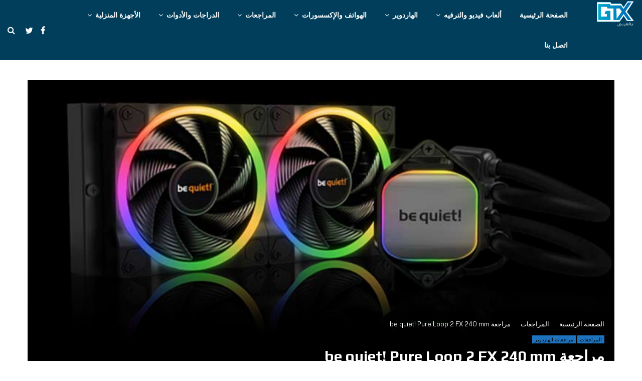

--- FILE ---
content_type: text/html; charset=UTF-8
request_url: https://gtxarabia.com/%D9%85%D8%B1%D8%A7%D8%AC%D8%B9%D8%A9-be-quiet-pure-loop-2-fx-240-mm/
body_size: 38922
content:
<!DOCTYPE html>
<html dir="rtl" lang="ar">
<head>
	<meta charset="UTF-8">
		<meta name="viewport" content="width=device-width, initial-scale=1">
		<link rel="profile" href="http://gmpg.org/xfn/11">
	<title>مراجعة be quiet! Pure Loop 2 FX 240 mm &#8211; Gtxarabia</title>
<meta name='robots' content='max-image-preview:large' />
<link rel='dns-prefetch' href='//fonts.googleapis.com' />
<link rel='dns-prefetch' href='//s.w.org' />
<link rel="alternate" type="application/rss+xml" title="Gtxarabia &laquo; الخلاصة" href="https://gtxarabia.com/feed/" />
<link rel="alternate" type="application/rss+xml" title="Gtxarabia &laquo; خلاصة التعليقات" href="https://gtxarabia.com/comments/feed/" />
<link rel="alternate" type="application/rss+xml" title="Gtxarabia &laquo; مراجعة be quiet! Pure Loop 2 FX 240 mm خلاصة التعليقات" href="https://gtxarabia.com/%d9%85%d8%b1%d8%a7%d8%ac%d8%b9%d8%a9-be-quiet-pure-loop-2-fx-240-mm/feed/" />
<link rel="amphtml" href="https://gtxarabia.com/amp/%d9%85%d8%b1%d8%a7%d8%ac%d8%b9%d8%a9-be-quiet-pure-loop-2-fx-240-mm" />		<script type="text/javascript">
			window._wpemojiSettings = {"baseUrl":"https:\/\/s.w.org\/images\/core\/emoji\/13.1.0\/72x72\/","ext":".png","svgUrl":"https:\/\/s.w.org\/images\/core\/emoji\/13.1.0\/svg\/","svgExt":".svg","source":{"concatemoji":"https:\/\/gtxarabia.com\/wp-includes\/js\/wp-emoji-release.min.js?ver=5.8.12"}};
			!function(e,a,t){var n,r,o,i=a.createElement("canvas"),p=i.getContext&&i.getContext("2d");function s(e,t){var a=String.fromCharCode;p.clearRect(0,0,i.width,i.height),p.fillText(a.apply(this,e),0,0);e=i.toDataURL();return p.clearRect(0,0,i.width,i.height),p.fillText(a.apply(this,t),0,0),e===i.toDataURL()}function c(e){var t=a.createElement("script");t.src=e,t.defer=t.type="text/javascript",a.getElementsByTagName("head")[0].appendChild(t)}for(o=Array("flag","emoji"),t.supports={everything:!0,everythingExceptFlag:!0},r=0;r<o.length;r++)t.supports[o[r]]=function(e){if(!p||!p.fillText)return!1;switch(p.textBaseline="top",p.font="600 32px Arial",e){case"flag":return s([127987,65039,8205,9895,65039],[127987,65039,8203,9895,65039])?!1:!s([55356,56826,55356,56819],[55356,56826,8203,55356,56819])&&!s([55356,57332,56128,56423,56128,56418,56128,56421,56128,56430,56128,56423,56128,56447],[55356,57332,8203,56128,56423,8203,56128,56418,8203,56128,56421,8203,56128,56430,8203,56128,56423,8203,56128,56447]);case"emoji":return!s([10084,65039,8205,55357,56613],[10084,65039,8203,55357,56613])}return!1}(o[r]),t.supports.everything=t.supports.everything&&t.supports[o[r]],"flag"!==o[r]&&(t.supports.everythingExceptFlag=t.supports.everythingExceptFlag&&t.supports[o[r]]);t.supports.everythingExceptFlag=t.supports.everythingExceptFlag&&!t.supports.flag,t.DOMReady=!1,t.readyCallback=function(){t.DOMReady=!0},t.supports.everything||(n=function(){t.readyCallback()},a.addEventListener?(a.addEventListener("DOMContentLoaded",n,!1),e.addEventListener("load",n,!1)):(e.attachEvent("onload",n),a.attachEvent("onreadystatechange",function(){"complete"===a.readyState&&t.readyCallback()})),(n=t.source||{}).concatemoji?c(n.concatemoji):n.wpemoji&&n.twemoji&&(c(n.twemoji),c(n.wpemoji)))}(window,document,window._wpemojiSettings);
		</script>
		<style type="text/css">
img.wp-smiley,
img.emoji {
	display: inline !important;
	border: none !important;
	box-shadow: none !important;
	height: 1em !important;
	width: 1em !important;
	margin: 0 .07em !important;
	vertical-align: -0.1em !important;
	background: none !important;
	padding: 0 !important;
}
</style>
	<link rel='stylesheet' id='wp-block-library-rtl-css'  href='https://gtxarabia.com/wp-includes/css/dist/block-library/style-rtl.min.css?ver=5.8.12' type='text/css' media='all' />
<style id='wp-block-library-theme-inline-css' type='text/css'>
#start-resizable-editor-section{display:none}.wp-block-audio figcaption{color:#555;font-size:13px;text-align:center}.is-dark-theme .wp-block-audio figcaption{color:hsla(0,0%,100%,.65)}.wp-block-code{font-family:Menlo,Consolas,monaco,monospace;color:#1e1e1e;padding:.8em 1em;border:1px solid #ddd;border-radius:4px}.wp-block-embed figcaption{color:#555;font-size:13px;text-align:center}.is-dark-theme .wp-block-embed figcaption{color:hsla(0,0%,100%,.65)}.blocks-gallery-caption{color:#555;font-size:13px;text-align:center}.is-dark-theme .blocks-gallery-caption{color:hsla(0,0%,100%,.65)}.wp-block-image figcaption{color:#555;font-size:13px;text-align:center}.is-dark-theme .wp-block-image figcaption{color:hsla(0,0%,100%,.65)}.wp-block-pullquote{border-top:4px solid;border-bottom:4px solid;margin-bottom:1.75em;color:currentColor}.wp-block-pullquote__citation,.wp-block-pullquote cite,.wp-block-pullquote footer{color:currentColor;text-transform:uppercase;font-size:.8125em;font-style:normal}.wp-block-quote{border-left:.25em solid;margin:0 0 1.75em;padding-left:1em}.wp-block-quote cite,.wp-block-quote footer{color:currentColor;font-size:.8125em;position:relative;font-style:normal}.wp-block-quote.has-text-align-right{border-left:none;border-right:.25em solid;padding-left:0;padding-right:1em}.wp-block-quote.has-text-align-center{border:none;padding-left:0}.wp-block-quote.is-large,.wp-block-quote.is-style-large{border:none}.wp-block-search .wp-block-search__label{font-weight:700}.wp-block-group.has-background{padding:1.25em 2.375em;margin-top:0;margin-bottom:0}.wp-block-separator{border:none;border-bottom:2px solid;margin-left:auto;margin-right:auto;opacity:.4}.wp-block-separator:not(.is-style-wide):not(.is-style-dots){width:100px}.wp-block-separator.has-background:not(.is-style-dots){border-bottom:none;height:1px}.wp-block-separator.has-background:not(.is-style-wide):not(.is-style-dots){height:2px}.wp-block-table thead{border-bottom:3px solid}.wp-block-table tfoot{border-top:3px solid}.wp-block-table td,.wp-block-table th{padding:.5em;border:1px solid;word-break:normal}.wp-block-table figcaption{color:#555;font-size:13px;text-align:center}.is-dark-theme .wp-block-table figcaption{color:hsla(0,0%,100%,.65)}.wp-block-video figcaption{color:#555;font-size:13px;text-align:center}.is-dark-theme .wp-block-video figcaption{color:hsla(0,0%,100%,.65)}.wp-block-template-part.has-background{padding:1.25em 2.375em;margin-top:0;margin-bottom:0}#end-resizable-editor-section{display:none}
</style>
<link rel='stylesheet' id='contact-form-7-css'  href='https://gtxarabia.com/wp-content/plugins/contact-form-7/includes/css/styles.css?ver=5.5.3' type='text/css' media='all' />
<link rel='stylesheet' id='contact-form-7-rtl-css'  href='https://gtxarabia.com/wp-content/plugins/contact-form-7/includes/css/styles-rtl.css?ver=5.5.3' type='text/css' media='all' />
<link rel='stylesheet' id='pencisc-css'  href='https://gtxarabia.com/wp-content/plugins/penci-framework/assets/css/single-shortcode.css?ver=5.8.12' type='text/css' media='all' />
<link rel='stylesheet' id='penci-oswald-css'  href='//fonts.googleapis.com/css?family=Oswald%3A400&#038;ver=5.8.12' type='text/css' media='all' />
<link rel='stylesheet' id='penci-font-awesome-css'  href='https://gtxarabia.com/wp-content/themes/pennews/css/font-awesome.min.css?ver=4.5.2' type='text/css' media='all' />
<link rel='stylesheet' id='penci-fonts-css'  href='//fonts.googleapis.com/css?family=Roboto%3A300%2C300italic%2C400%2C400italic%2C500%2C500italic%2C700%2C700italic%2C800%2C800italic%7CMukta+Vaani%3A300%2C300italic%2C400%2C400italic%2C500%2C500italic%2C700%2C700italic%2C800%2C800italic%7COswald%3A300%2C300italic%2C400%2C400italic%2C500%2C500italic%2C700%2C700italic%2C800%2C800italic%7CTeko%3A300%2C300italic%2C400%2C400italic%2C500%2C500italic%2C700%2C700italic%2C800%2C800italic%7CUnifrakturCook%3A300%2C300italic%2C400%2C400italic%2C500%2C500italic%2C700%2C700italic%2C800%2C800italic%7CPlay%3A300%2C300italic%2C400%2C400italic%2C500%2C500italic%2C700%2C700italic%2C800%2C800italic%7CMetrophobic%3A300%2C300italic%2C400%2C400italic%2C500%2C500italic%2C700%2C700italic%2C800%2C800italic%3A300%2C300italic%2C400%2C400italic%2C500%2C500italic%2C700%2C700italic%2C800%2C800italic%26subset%3Dcyrillic%2Ccyrillic-ext%2Cgreek%2Cgreek-ext%2Clatin-ext' type='text/css' media='all' />
<link rel='stylesheet' id='penci-portfolio-css'  href='https://gtxarabia.com/wp-content/themes/pennews/css/portfolio.css?ver=6.4' type='text/css' media='all' />
<link rel='stylesheet' id='penci-recipe-css'  href='https://gtxarabia.com/wp-content/themes/pennews/css/recipe.css?ver=6.4' type='text/css' media='all' />
<link rel='stylesheet' id='penci-review-css'  href='https://gtxarabia.com/wp-content/themes/pennews/css/review.css?ver=6.4' type='text/css' media='all' />
<link rel='stylesheet' id='penci-style-css'  href='https://gtxarabia.com/wp-content/themes/pennews/style.css?ver=6.4' type='text/css' media='all' />
<style id='penci-style-inline-css' type='text/css'>
.penci-block-vc.style-title-13:not(.footer-widget).style-title-center .penci-block-heading {border-right: 10px solid transparent; border-left: 10px solid transparent; }.site-branding h1, .site-branding h2 {margin: 0;}.penci-schema-markup { display: none !important; }.penci-entry-media .twitter-video { max-width: none !important; margin: 0 !important; }.penci-entry-media .fb-video { margin-bottom: 0; }.penci-entry-media .post-format-meta > iframe { vertical-align: top; }.penci-single-style-6 .penci-entry-media-top.penci-video-format-dailymotion:after, .penci-single-style-6 .penci-entry-media-top.penci-video-format-facebook:after, .penci-single-style-6 .penci-entry-media-top.penci-video-format-vimeo:after, .penci-single-style-6 .penci-entry-media-top.penci-video-format-twitter:after, .penci-single-style-7 .penci-entry-media-top.penci-video-format-dailymotion:after, .penci-single-style-7 .penci-entry-media-top.penci-video-format-facebook:after, .penci-single-style-7 .penci-entry-media-top.penci-video-format-vimeo:after, .penci-single-style-7 .penci-entry-media-top.penci-video-format-twitter:after { content: none; } .penci-single-style-5 .penci-entry-media.penci-video-format-dailymotion:after, .penci-single-style-5 .penci-entry-media.penci-video-format-facebook:after, .penci-single-style-5 .penci-entry-media.penci-video-format-vimeo:after, .penci-single-style-5 .penci-entry-media.penci-video-format-twitter:after { content: none; }@media screen and (max-width: 960px) { .penci-insta-thumb ul.thumbnails.penci_col_5 li, .penci-insta-thumb ul.thumbnails.penci_col_6 li { width: 33.33% !important; } .penci-insta-thumb ul.thumbnails.penci_col_7 li, .penci-insta-thumb ul.thumbnails.penci_col_8 li, .penci-insta-thumb ul.thumbnails.penci_col_9 li, .penci-insta-thumb ul.thumbnails.penci_col_10 li { width: 25% !important; } }.site-header.header--s12 .penci-menu-toggle-wapper,.site-header.header--s12 .header__social-search { flex: 1; }.site-header.header--s5 .site-branding {  padding-right: 0;margin-right: 40px; }.penci-block_37 .penci_post-meta { padding-top: 8px; }.penci-block_37 .penci-post-excerpt + .penci_post-meta { padding-top: 0; }.penci-hide-text-votes { display: none; }.penci-usewr-review {  border-top: 1px solid #ececec; }.penci-review-score {top: 5px; position: relative; }.penci-social-counter.penci-social-counter--style-3 .penci-social__empty a, .penci-social-counter.penci-social-counter--style-4 .penci-social__empty a, .penci-social-counter.penci-social-counter--style-5 .penci-social__empty a, .penci-social-counter.penci-social-counter--style-6 .penci-social__empty a { display: flex; justify-content: center; align-items: center; }.penci-block-error { padding: 0 20px 20px; }@media screen and (min-width: 1240px){ .penci_dis_padding_bw .penci-content-main.penci-col-4:nth-child(3n+2) { padding-right: 15px; padding-left: 15px; }}.bos_searchbox_widget_class.penci-vc-column-1 #flexi_searchbox #b_searchboxInc .b_submitButton_wrapper{ padding-top: 10px; padding-bottom: 10px; }.mfp-image-holder .mfp-close, .mfp-iframe-holder .mfp-close { background: transparent; border-color: transparent; }h1, h2, h3, h4, h5, h6,.error404 .page-title,
		.error404 .penci-block-vc .penci-block__title, .footer__bottom.style-2 .block-title {font-family: 'Play', sans-serif}.penci-block-vc .penci-block__title, .penci-menu-hbg .penci-block-vc .penci-block__title, .penci-menu-hbg-widgets .menu-hbg-title{ font-family:'Play', sans-serif; }body, button, input, select, textarea,.woocommerce ul.products li.product .button,#site-navigation .penci-megamenu .penci-mega-thumbnail .mega-cat-name{font-family: 'Metrophobic', sans-serif}.penci-topbar h3, .penci-topbar, .penci-topbar ul.menu>li>a,.penci-topbar ul.menu li ul.sub-menu li a,.penci-topbar ul.topbar__logout li a, .topbar_weather .penci-weather-degrees{ font-size: 30px; }.penci-topbar{ background-color:#ffffff ; }.penci-topbar,.penci-topbar a, .penci-topbar ul li a{ color:#000000 ; }.site-description{ font-size: 15px;padding-top: 15px; }@media screen and (min-width: 1200px){ .single .site-main > .penci-container, .single .site-main .penci-entry-media + .penci-container, .single .site-main .penci-entry-media .penci-container { max-width:1200px;margin-left: auto; margin-right: auto; } }.penci-block-vc-pag .penci-archive__list_posts .penci-post-item .entry-title,.penci-block-vc-pag .penci-archive__list_posts .penci-post-item .entry-title a{ color: #000000; }.penci-block-vc-pag .penci-archive__list_posts .penci-post-item .entry-meta,
		 .penci-block-vc-pag .penci-archive .penci-archive__list_posts .entry-meta a,
		 .penci-block-vc-pag .penci-archive .penci-archive__list_posts .entry-meta span{ color: #000000; }.penci-block-vc-pag .penci-archive__list_posts .penci-post-item .entry-content{ color: #000000; }.penci-portfolio-wrap{ margin-left: 0px; margin-right: 0px; }.penci-portfolio-wrap .portfolio-item{ padding-left: 0px; padding-right: 0px; margin-bottom:0px; }.penci-menu-hbg-widgets .menu-hbg-title { font-family:'Play', sans-serif }
		.woocommerce div.product .related > h2,.woocommerce div.product .upsells > h2,
		.post-title-box .post-box-title,.site-content #respond h3,.site-content .widget-title,
		.site-content .widgettitle,
		body.page-template-full-width.page-paged-2 .site-content .widget.penci-block-vc .penci-block__title,
		body:not( .page-template-full-width ) .site-content .widget.penci-block-vc .penci-block__title{ font-family:'Play', sans-serif !important; }.site-content .widget.penci-block-vc.style-title-11:not(.footer-widget) .penci-block__title:after,
		 .site-content .widget.penci-block-vc.style-title-11:not(.footer-widget) .penci-block__title:after{ height: 1px; }.footer__bottom  .footer__logo a{font-family: 'UnifrakturCook', display;font-size: 65px !important;}#footer__sidebars.footer__sidebars{padding-top: 50px;padding-bottom: 40px;}.site-footer .penci-footer-text-wrap { font-size:14px;}.site-info{font-size:15px;}.footer__copyright_menu { padding-top:5px; padding-bottom: 5px; }@media ( min-width: 992px ){ .footer__social-media .social-media-item{font-size:16px;} }@media ( min-width: 992px ){ .footer__social-media .social-media-item{ width:45px; height:45px; line-height:45px; } }body{ background-color: #fff; }.penci_dis_padding_bw .penci-block-vc.style-title-11:not(.footer-widget) .penci-block__title a,
		.penci_dis_padding_bw .penci-block-vc.style-title-11:not(.footer-widget) .penci-block__title span, 
		.penci_dis_padding_bw .penci-block-vc.style-title-11:not(.footer-widget) .penci-subcat-filter, 
		.penci_dis_padding_bw .penci-block-vc.style-title-11:not(.footer-widget) .penci-slider-nav{ background-color:#ffffff; }.penci-tags-links a {color: #bbb;background: #212121;}body, input, select, textarea,
			.widget.widget_display_replies li, .widget.widget_display_topics li,
			.widget ul li,
			.error404 .page-title,
			.entry-content .penci-recipe-heading h2,
			.entry-content .penci-recipe-title,
			#respond h3,.penci-review-text,#respond textarea, .wpcf7 textarea,
			.woocommerce .woocommerce-product-search input[type="search"],
			.woocommerce nav.woocommerce-pagination ul li a, .woocommerce nav.woocommerce-pagination ul li span,
			.woocommerce table.shop_table th,
			.woocommerce-page form .form-row .input-text,
			.select2-container--default .select2-selection--single .select2-selection__rendered,
			#respond label, .wpcf7 label,
			.mc4wp-form,
			#bbpress-forums li.bbp-body ul.forum li.bbp-forum-topic-count, #bbpress-forums li.bbp-body ul.forum li.bbp-forum-reply-count,
			#bbpress-forums li.bbp-body ul.forum li.bbp-forum-freshness, #bbpress-forums li.bbp-body ul.forum li.bbp-forum-freshness a, 
			#bbpress-forums li.bbp-body ul.topic li.bbp-forum-topic-count, #bbpress-forums li.bbp-body ul.topic li.bbp-topic-voice-count,
			#bbpress-forums li.bbp-body ul.topic li.bbp-forum-reply-count, #bbpress-forums li.bbp-body ul.topic li.bbp-topic-freshness > a,
			#bbpress-forums li.bbp-body ul.topic li.bbp-topic-freshness, #bbpress-forums li.bbp-body ul.topic li.bbp-topic-reply-count,
			div.bbp-template-notice, div.indicator-hint,
			#bbpress-forums fieldset.bbp-form legend,
			.entry-content code, .wpb_text_column code, .entry-content blockquote.wp-block-quote p, .entry-content blockquote.wp-block-quote p,
			.penci_dark_layout blockquote.style-3, .penci_dark_layout blockquote.style-3 p,
			.penci_dark_layout blockquote.style-2,.penci_dark_layout blockquote.style-2 p,
			.wpb_text_column blockquote.wp-block-quote p, .wpb_text_column blockquote.wp-block-quote p,
			.widget.widget_display_views li, .widget.widget_display_forums li, .widget.widget_layered_nav li,
			.widget.widget_product_categories li, .widget.widget_categories li, .widget.widget_archive li,
			.widget.widget_pages li, .widget.widget_meta li, .wp-block-pullquote{ color:#828282 }
		.penci-ajax-search-results .ajax-loading:before,
		.show-search .show-search__content,
		div.bbp-template-notice, div.indicator-hint,	
		.widget select,select, pre,.wpb_text_column,
		.single .penci-content-post, .page .penci-content-post,
		.forum-archive .penci-content-post,
		.penci-block-vc,.penci-archive__content,.error404 .not-found,.ajax-loading:before{ background-color:#000000 }
		.penci-block-vc.style-title-11:not(.footer-widget) .penci-block__title a,
		.penci-block-vc.style-title-11:not(.footer-widget) .penci-block__title span, 
		.penci-block-vc.style-title-11:not(.footer-widget) .penci-subcat-filter, 
		.penci-block-vc.style-title-11:not(.footer-widget) .penci-slider-nav{ background-color:#000000 }.penci-archive .entry-meta,.penci-archive .entry-meta a,

			.penci-inline-related-posts .penci_post-meta, .penci__general-meta .penci_post-meta, 
			.penci-block_video.style-1 .penci_post-meta, .penci-block_video.style-7 .penci_post-meta,
			.penci_breadcrumbs a, .penci_breadcrumbs span,.penci_breadcrumbs i,
			.error404 .page-content,
			.woocommerce .comment-form p.stars a,
			.woocommerce .woocommerce-ordering, .woocommerce .woocommerce-result-count,
			.woocommerce #reviews #comments ol.commentlist li .comment-text .meta,
			.penci-entry-meta,#wp-calendar caption,.penci-post-pagination span,
			.penci-archive .entry-meta span{ color:#000000 }
		.site-main .element-media-controls a, .entry-content .element-media-controls a,
		    .penci-portfolio-below_img .inner-item-portfolio .portfolio-desc h3,
			.post-entry .penci-portfolio-filter ul li a, .penci-portfolio-filter ul li a,
			.widget_display_stats dt, .widget_display_stats dd,
			#wp-calendar tbody td a,
			.widget.widget_display_replies a,
			.post-entry .penci-portfolio-filter ul li.active a, .penci-portfolio-filter ul li.active a,
			.woocommerce div.product .woocommerce-tabs ul.tabs li a,
			.woocommerce ul.products li.product h3, .woocommerce ul.products li.product .woocommerce-loop-product__title,
			.woocommerce table.shop_table td.product-name a,
			input[type="text"], input[type="email"], input[type="url"], input[type="password"],
			input[type="search"], input[type="number"], input[type="tel"], input[type="range"], input[type="date"],
			input[type="month"], input[type="week"], input[type="time"], input[type="datetime"], input[type="datetime-local"], input[type="color"], textarea,
			.error404 .page-content .search-form .search-submit,.penci-no-results .search-form .search-submit,.error404 .page-content a,
			a,.widget a,.penci-block-vc .penci-block__title a, .penci-block-vc .penci-block__title span,
			.penci-page-title, .penci-entry-title,.woocommerce .page-title,
			.penci-recipe-index-wrap .penci-recipe-index-title a,
			.penci-social-buttons .penci-social-share-text,
			.woocommerce div.product .product_title,
			.penci-post-pagination h5 a,
			.woocommerce div.product .woocommerce-tabs .panel > h2:first-child, .woocommerce div.product .woocommerce-tabs .panel #reviews #comments h2,
			.woocommerce div.product .woocommerce-tabs .panel #respond .comment-reply-title,
			.woocommerce #reviews #comments ol.commentlist li .comment-text .meta strong,
			.woocommerce div.product .related > h2, .woocommerce div.product .upsells > h2,
			.penci-author-content .author-social,
			.forum-archive .penci-entry-title,
			#bbpress-forums li.bbp-body ul.forum li.bbp-forum-info a,
			.woocommerce div.product .entry-summary div[itemprop="description"] h2, .woocommerce div.product .woocommerce-tabs #tab-description h2,
			.widget.widget_recent_entries li a, .widget.widget_recent_comments li a, .widget.widget_meta li a,
			.penci-pagination:not(.penci-ajax-more) a, .penci-pagination:not(.penci-ajax-more) span{ color:#1e73be }
		h1, h2, h3, h4, h5, h6,.penci-userreview-author,.penci-review-metas .penci-review-meta i,
		.entry-content h1, .entry-content h2, .entry-content h3, .entry-content h4,
		.entry-content h5, .entry-content h6, .comment-content h1, .comment-content h2,
		.comment-content h3, .comment-content h4, .comment-content h5, .comment-content h6,
		.penci-inline-related-posts .penci-irp-heading{ color:#1e73be }.site-main .frontend-form-container .element-media-file,.site-main .frontend-form-container .element-media,.site-main .frontend-item-container .select2.select2-container .select2-selection.select-with-search-container,.site-main .frontend-item-container input[type="text"],.site-main .frontend-item-container input[type="email"],.site-main .frontend-item-container input[type="url"],.site-main .frontend-item-container textarea,.site-main .frontend-item-container select{ border-color: #444444 }
			.site-header,
			.buddypress-wrap .select-wrap,
			.penci-post-blog-classic,
			.activity-list.bp-list,
			.penci-team_memebers .penci-team_item__content,
			.penci-author-box-wrap,
			.about-widget .about-me-heading:before,
			#buddypress .wp-editor-container,
			#bbpress-forums .bbp-forums-list,
			div.bbp-forum-header, div.bbp-topic-header, div.bbp-reply-header,
			.activity-list li.bbp_topic_create .activity-content .activity-inner,
			.rtl .activity-list li.bbp_reply_create .activity-content .activity-inner,
			#drag-drop-area,
			.bp-avatar-nav ul.avatar-nav-items li.current,
			.bp-avatar-nav ul,
			.site-main .bbp-pagination-links a, .site-main .bbp-pagination-links span.current,
			.bbpress  .wp-editor-container,
			.penci-ajax-search-results-wrapper,
			.show-search .search-field,
			.show-search .show-search__content,
			.penci-viewall-results,
			.penci-subcat-list .flexMenu-viewMore .flexMenu-popup,
			.penci-owl-carousel-style .owl-dot span,
			.penci-owl-carousel-slider .owl-dot span,
			.woocommerce-cart table.cart td.actions .coupon .input-text,
			.blog-boxed .penci-archive__content .article_content,
			.penci-block_28 .block28_first_item:not(.hide-border),
			.penci-mul-comments-wrapper .penci-tab-nav,
			.penci-recipe,.penci-recipe-heading,.penci-recipe-ingredients,.penci-recipe-notes,
			.wp-block-yoast-faq-block .schema-faq-section,
			.wp-block-yoast-how-to-block ol.schema-how-to-steps,
			.wp-block-pullquote,
			.wrapper-penci-recipe .penci-recipe-ingredients
			{ border-color:#444444 }
		    blockquote:not(.wp-block-quote):before, q:before,   
		    blockquote:not(.wp-block-quote):after, q:after, blockquote.style-3:before,
			.penci-block-vc.style-title-10:not(.footer-widget) .penci-block-heading:after
			{ background-color:#444444 }
			.penci-block-vc.style-title-10:not(.footer-widget) .penci-block-heading,
			.wrapper-penci-review, .penci-review-container.penci-review-count,.penci-usewr-review,
			.widget .tagcloud a,.widget.widget_recent_entries li, .widget.widget_recent_comments li, .widget.widget_meta li,
		    .penci-inline-related-posts,
		    .penci_dark_layout .site-main #buddypress div.item-list-tabs:not(#subnav),
			code,abbr, acronym,fieldset,hr,#bbpress-forums div.bbp-the-content-wrapper textarea.bbp-the-content,
			.penci-pagination:not(.penci-ajax-more) a, .penci-pagination:not(.penci-ajax-more) span,
			th,td,#wp-calendar tbody td{ border-color:#444444 }
			.site-main #bbpress-forums li.bbp-body ul.forum,
			.site-main #bbpress-forums li.bbp-body ul.topic,#bbpress-forums li.bbp-footer,
			#bbpress-forums div.bbp-template-notice.info,
			.bbp-pagination-links a, .bbp-pagination-links span.current,
			.site-main #buddypress .standard-form textarea,
			.site-main #buddypress .standard-form input[type=text], .site-main #buddypress .standard-form input[type=color], 
			.site-main #buddypress .standard-form input[type=date], .site-main #buddypress .standard-form input[type=datetime],
			.site-main #buddypress .standard-form input[type=datetime-local], .site-main #buddypress .standard-form input[type=email],
			.site-main #buddypress .standard-form input[type=month], .site-main #buddypress .standard-form input[type=number], 
			.site-main #buddypress .standard-form input[type=range], .site-main #buddypress .standard-form input[type=search], 
			.site-main #buddypress .standard-form input[type=tel], .site-main #buddypress .standard-form input[type=time],
		    .site-main #buddypress .standard-form input[type=url], .site-main #buddypress .standard-form input[type=week],
		    .site-main #buddypress .standard-form select,.site-main #buddypress .standard-form input[type=password],
	        .site-main #buddypress .dir-search input[type=search], .site-main #buddypress .dir-search input[type=text],
	        .site-main #buddypress .groups-members-search input[type=search], .site-main #buddypress .groups-members-search input[type=text],
	        .site-main #buddypress button, .site-main #buddypress a.button,
	        .site-main #buddypress input[type=button], .site-main #buddypress input[type=reset],
	        .site-main #buddypress ul.button-nav li a,.site-main #buddypress div.generic-button a,.site-main #buddypress .comment-reply-link, 
	        a.bp-title-button,.site-main #buddypress button:hover,.site-main #buddypress a.button:hover, .site-main #buddypress a.button:focus,
	        .site-main #buddypress input[type=button]:hover, .site-main #buddypress input[type=reset]:hover, 
	        .site-main #buddypress ul.button-nav li a:hover, .site-main #buddypress ul.button-nav li.current a,
	        .site-main #buddypress div.generic-button a:hover,.site-main #buddypress .comment-reply-link:hover,
	        .site-main #buddypress input[type=submit]:hover,.site-main #buddypress select,.site-main #buddypress ul.item-list,
			.site-main #buddypress .profile[role=main],.site-main #buddypress ul.item-list li,.site-main #buddypress div.pagination .pag-count ,
			.site-main #buddypress div.pagination .pagination-links span,.site-main #buddypress div.pagination .pagination-links a,
			body.activity-permalink .site-main #buddypress div.activity-comments, .site-main #buddypress div.activity-comments form .ac-textarea,
			.site-main #buddypress table.profile-fields, .site-main #buddypress table.profile-fields:last-child{ border-color:#444444 }.site-main #buddypress table.notifications tr td.label, #buddypress table.notifications-settings tr td.label,.site-main #buddypress table.profile-fields tr td.label, #buddypress table.wp-profile-fields tr td.label,.site-main #buddypress table.messages-notices tr td.label, #buddypress table.forum tr td.label{ border-color: #444444 !important; }
			.penci-block-vc,
			.penci-block_1 .block1_first_item,
			.penci-block_1 .block1_first_item .penci_post-meta,
			.penci-block_1 .block1_items .penci_media_object,
			.penci-block_4 .penci-small-thumb:after,
			.penci-recent-rv,
			.penci-block_6 .penci-post-item,
			.penci-block_9 .block9_first_item,.penci-block_9 .penci-post-item,
			.penci-block_9 .block9_items .block9_item_loadmore:first-of-type,
			.penci-block_11 .block11_first_item,.penci-block_11 .penci-post-item,
			.penci-block_11 .block11_items .block11_item_loadmore:first-of-type,
			.penci-block_15 .penci-post-item,.penci-block_15 .penci-block__title,
			.penci-block_20 .penci_media_object,
			.penci-block_20 .penci_media_object.penci_mobj-image-right .penci_post_content,
			.penci-block_26 .block26_items .penci-post-item,
			.penci-block_28 .block28_first_item,
			.penci-block_28 .block28_first_item .penci_post-meta,
			.penci-block_29 .block_29_items .penci-post-item,
			.penci-block_30 .block30_items .penci_media_object,
			.penci-block_33 .block33_big_item .penci_post-meta,
			.penci-block_36 .penci-post-item, .penci-block_36 .penci-block__title,
			.penci-block_6 .penci-block_content__items:not(.penci-block-items__1) .penci-post-item:first-child,
			.penci-block_video.style-7 .penci-owl-carousel-slider .owl-dots span,
			.penci-owl-featured-area.style-12 .penci-small_items .owl-item.active .penci-item-mag,
			.penci-videos-playlist .penci-video-nav .penci-video-playlist-nav:not(.playlist-has-title) .penci-video-playlist-item:first-child,
			.penci-videos-playlist .penci-video-nav .penci-video-playlist-nav:not(.playlist-has-title) .penci-video-playlist-item:last-child,
			.penci-videos-playlist .penci-video-nav .penci-video-playlist-item,
			.penci-archive__content .penci-entry-header,
			.page-template-full-width.penci-block-pagination .penci_breadcrumbs,
			.penci-post-pagination,.penci-pfl-social_share,.penci-post-author,
			.penci-social-buttons.penci-social-share-footer,
			.penci-pagination:not(.penci-ajax-more) a,
			.penci-social-buttons .penci-social-item.like{ border-color:#444444 }.penci-container-width-1080 .penci-content-main.penci-col-4 .penci-block_1 .block1_items .penci-post-item:nth-child(2) .penci_media_object,.penci-container-width-1400 .penci-content-main.penci-col-4 .penci-block_1 .block1_items .penci-post-item:nth-child(2) .penci_media_object,.wpb_wrapper > .penci-block_1.penci-vc-column-1 .block1_items .penci-post-item:nth-child(2) .penci_media_object,.widget-area .penci-block_1 .block1_items .penci-post-item:nth-child(2) .penci_media_object{ border-color:#444444 }
			.penci-block_6.penci-vc-column-2.penci-block-load_more .penci-block_content__items:not(.penci-block-items__1) .penci-post-item:nth-child(1),
			.penci-block_6.penci-vc-column-2.penci-block-load_more .penci-block_content__items:not(.penci-block-items__1) .penci-post-item:nth-child(2),
			.penci-block_6.penci-vc-column-2.penci-block-infinite .penci-block_content__items:not(.penci-block-items__1) .penci-post-item:nth-child(1),
			.penci-block_6.penci-vc-column-2.penci-block-infinite .penci-block_content__items:not(.penci-block-items__1) .penci-post-item:nth-child(2),
			.penci-block_36.penci-block-load_more .penci-block_content__items:not(.penci-block-items__1) .penci-post-item:first-child,
		    .penci-block_36.penci-block-infinite .penci-block_content__items:not(.penci-block-items__1) .penci-post-item:first-child,
			.penci-block_36.penci-vc-column-2.penci-block-load_more .penci-block_content__items:not(.penci-block-items__1) .penci-post-item:nth-child(1),
			.penci-block_36.penci-vc-column-2.penci-block-load_more .penci-block_content__items:not(.penci-block-items__1) .penci-post-item:nth-child(2),
			.penci-block_36.penci-vc-column-2.penci-block-infinite .penci-block_content__items:not(.penci-block-items__1) .penci-post-item:nth-child(1),
			.penci-block_36.penci-vc-column-2.penci-block-infinite .penci-block_content__items:not(.penci-block-items__1) .penci-post-item:nth-child(2),
			.penci-block_6.penci-vc-column-3.penci-block-load_more .penci-block_content__items:not(.penci-block-items__1) .penci-post-item:nth-child(1),
			.penci-block_6.penci-vc-column-3.penci-block-load_more .penci-block_content__items:not(.penci-block-items__1) .penci-post-item:nth-child(2),
			.penci-block_6.penci-vc-column-3.penci-block-load_more .penci-block_content__items:not(.penci-block-items__1) .penci-post-item:nth-child(3),
			.penci-block_6.penci-vc-column-3.penci-block-infinite .penci-block_content__items:not(.penci-block-items__1) .penci-post-item:nth-child(1),
			.penci-block_6.penci-vc-column-3.penci-block-infinite .penci-block_content__items:not(.penci-block-items__1) .penci-post-item:nth-child(2),
			.penci-block_6.penci-vc-column-3.penci-block-infinite .penci-block_content__items:not(.penci-block-items__1) .penci-post-item:nth-child(3),
			.penci-block_36.penci-vc-column-3.penci-block-load_more .penci-block_content__items:not(.penci-block-items__1) .penci-post-item:nth-child(1),
			.penci-block_36.penci-vc-column-3.penci-block-load_more .penci-block_content__items:not(.penci-block-items__1) .penci-post-item:nth-child(2), 
			.penci-block_36.penci-vc-column-3.penci-block-load_more .penci-block_content__items:not(.penci-block-items__1) .penci-post-item:nth-child(3), 
			.penci-block_36.penci-vc-column-3.penci-block-infinite .penci-block_content__items:not(.penci-block-items__1) .penci-post-item:nth-child(1),
			.penci-block_36.penci-vc-column-3.penci-block-infinite .penci-block_content__items:not(.penci-block-items__1) .penci-post-item:nth-child(2),
			.penci-block_36.penci-vc-column-3.penci-block-infinite .penci-block_content__items:not(.penci-block-items__1) .penci-post-item:nth-child(3),
			.penci-block_15.penci-vc-column-2.penci-block-load_more .penci-block_content__items:not(.penci-block-items__1) .penci-post-item:nth-child(1), 
			.penci-block_15.penci-vc-column-2.penci-block-load_more .penci-block_content__items:not(.penci-block-items__1) .penci-post-item:nth-child(2),
			.penci-block_15.penci-vc-column-2.penci-block-infinite .penci-block_content__items:not(.penci-block-items__1) .penci-post-item:nth-child(1),
			.penci-block_15.penci-vc-column-2.penci-block-infinite .penci-block_content__items:not(.penci-block-items__1) .penci-post-item:nth-child(2),
			.penci-block_15.penci-vc-column-3.penci-block-load_more .penci-block_content__items:not(.penci-block-items__1) .penci-post-item:nth-child(1),
			.penci-block_15.penci-vc-column-3.penci-block-load_more .penci-block_content__items:not(.penci-block-items__1) .penci-post-item:nth-child(2),
			.penci-block_15.penci-vc-column-3.penci-block-load_more .penci-block_content__items:not(.penci-block-items__1) .penci-post-item:nth-child(3),
			.penci-block_15.penci-vc-column-3.penci-block-infinite .penci-block_content__items:not(.penci-block-items__1) .penci-post-item:nth-child(1),
			.penci-block_15.penci-vc-column-3.penci-block-infinite .penci-block_content__items:not(.penci-block-items__1) .penci-post-item:nth-child(2),
			.penci-block_15.penci-vc-column-3.penci-block-infinite .penci-block_content__items:not(.penci-block-items__1) .penci-post-item:nth-child(3){ border-color:#444444 }
			select,input[type="text"], input[type="email"], input[type="url"], input[type="password"], 
			input[type="search"], input[type="number"], input[type="tel"], input[type="range"],
			input[type="date"], input[type="month"], input[type="week"], input[type="time"], 
			input[type="datetime"], input[type="datetime-local"], input[type="color"], textarea,
			.single-portfolio .penci-social-buttons + .post-comments,
			#respond textarea, .wpcf7 textarea,
			.post-comments .post-title-box,.penci-comments-button,
			.penci-comments-button + .post-comments .comment-reply-title,
			.penci-post-related + .post-comments .comment-reply-title,
			.penci-post-related + .post-comments .post-title-box,
			.comments .comment ,.comments .comment, .comments .comment .comment,
			#respond input,.wpcf7 input,.widget_wysija input,
			#bbpress-forums #bbp-search-form .button,
			.site-main #buddypress div.item-list-tabs:not( #subnav ),
			.site-main #buddypress div.item-list-tabs:not(#subnav) ul li a,
			.site-main #buddypress div.item-list-tabs:not(#subnav) ul li > span,
			.site-main #buddypress .dir-search input[type=submit], .site-main #buddypress .groups-members-search input[type=submit],
			#respond textarea,.wpcf7 textarea { border-color:#444444 } 
		    .penci-owl-featured-area.style-13 .penci-small_items .owl-item.active .penci-item-mag:before,
			.site-header.header--s2:before, .site-header.header--s3:not(.header--s4):before, .site-header.header--s6:before,
			.penci_gallery.style-1 .penci-small-thumb:after,
			.penci-videos-playlist .penci-video-nav .penci-video-playlist-item.is-playing,
			.penci-videos-playlist .penci-video-nav .penci-video-playlist-item:hover, 		
			blockquote:before, q:before,blockquote:after, q:after{ background-color:#444444 }.site-main #buddypress .dir-search input[type=submit], .site-main #buddypress .groups-members-search input[type=submit],
			input[type="button"], input[type="reset"], input[type="submit"]{ border-color:#444444 }@media (max-width: 768px) {.penci-post-pagination .prev-post + .next-post {border-color :#444444; }}@media (max-width: 650px) {.penci-block_1 .block1_items .penci-post-item:nth-child(2) .penci_media_object {border-color :#444444; }}.rtl .penci-block_1 .block1_first_item .penci_post-meta,.rtl .penci-block_28 .block28_first_item .penci_post-meta,.rtl .penci-block_33 .block33_big_item .penci_post-meta{ border-color: #444444 }.buy-button{ background-color:#385c7b !important; }.penci-menuhbg-toggle:hover .lines-button:after,.penci-menuhbg-toggle:hover .penci-lines:before,.penci-menuhbg-toggle:hover .penci-lines:after.penci-login-container a,.penci_list_shortcode li:before,.footer__sidebars .penci-block-vc .penci__post-title a:hover,.penci-viewall-results a:hover,.post-entry .penci-portfolio-filter ul li.active a, .penci-portfolio-filter ul li.active a,.penci-ajax-search-results-wrapper .penci__post-title a:hover{ color: #385c7b; }.penci-tweets-widget-content .icon-tweets,.penci-tweets-widget-content .tweet-intents a,.penci-tweets-widget-content .tweet-intents span:after,.woocommerce .star-rating span,.woocommerce .comment-form p.stars a:hover,.woocommerce div.product .woocommerce-tabs ul.tabs li a:hover,.penci-subcat-list .flexMenu-viewMore:hover a, .penci-subcat-list .flexMenu-viewMore:focus a,.penci-subcat-list .flexMenu-viewMore .flexMenu-popup .penci-subcat-item a:hover,.penci-owl-carousel-style .owl-dot.active span, .penci-owl-carousel-style .owl-dot:hover span,.penci-owl-carousel-slider .owl-dot.active span,.penci-owl-carousel-slider .owl-dot:hover span{ color: #385c7b; }.penci-owl-carousel-slider .owl-dot.active span,.penci-owl-carousel-slider .owl-dot:hover span{ background-color: #385c7b; }blockquote, q,.penci-post-pagination a:hover,a:hover,.penci-entry-meta a:hover,.penci-portfolio-below_img .inner-item-portfolio .portfolio-desc a:hover h3,.main-navigation.penci_disable_padding_menu > ul:not(.children) > li:hover > a,.main-navigation.penci_disable_padding_menu > ul:not(.children) > li:active > a,.main-navigation.penci_disable_padding_menu > ul:not(.children) > li.current-menu-item > a,.main-navigation.penci_disable_padding_menu > ul:not(.children) > li.current-menu-ancestor > a,.main-navigation.penci_disable_padding_menu > ul:not(.children) > li.current-category-ancestor > a,.site-header.header--s11 .main-navigation.penci_enable_line_menu .menu > li:hover > a,.site-header.header--s11 .main-navigation.penci_enable_line_menu .menu > li:active > a,.site-header.header--s11 .main-navigation.penci_enable_line_menu .menu > li.current-menu-item > a,.main-navigation.penci_disable_padding_menu ul.menu > li > a:hover,.main-navigation ul li:hover > a,.main-navigation ul li:active > a,.main-navigation li.current-menu-item > a,#site-navigation .penci-megamenu .penci-mega-child-categories a.cat-active,#site-navigation .penci-megamenu .penci-content-megamenu .penci-mega-latest-posts .penci-mega-post a:not(.mega-cat-name):hover,.penci-post-pagination h5 a:hover{ color: #385c7b; }.penci-menu-hbg .primary-menu-mobile li a:hover,.penci-menu-hbg .primary-menu-mobile li.toggled-on > a,.penci-menu-hbg .primary-menu-mobile li.toggled-on > .dropdown-toggle,.penci-menu-hbg .primary-menu-mobile li.current-menu-item > a,.penci-menu-hbg .primary-menu-mobile li.current-menu-item > .dropdown-toggle,.mobile-sidebar .primary-menu-mobile li a:hover,.mobile-sidebar .primary-menu-mobile li.toggled-on-first > a,.mobile-sidebar .primary-menu-mobile li.toggled-on > a,.mobile-sidebar .primary-menu-mobile li.toggled-on > .dropdown-toggle,.mobile-sidebar .primary-menu-mobile li.current-menu-item > a,.mobile-sidebar .primary-menu-mobile li.current-menu-item > .dropdown-toggle,.mobile-sidebar #sidebar-nav-logo a,.mobile-sidebar #sidebar-nav-logo a:hover.mobile-sidebar #sidebar-nav-logo:before,.penci-recipe-heading a.penci-recipe-print,.widget a:hover,.widget.widget_recent_entries li a:hover, .widget.widget_recent_comments li a:hover, .widget.widget_meta li a:hover,.penci-topbar a:hover,.penci-topbar ul li:hover,.penci-topbar ul li a:hover,.penci-topbar ul.menu li ul.sub-menu li a:hover,.site-branding a, .site-branding .site-title{ color: #385c7b; }.penci-viewall-results a:hover,.penci-ajax-search-results-wrapper .penci__post-title a:hover,.header__search_dis_bg .search-click:hover,.header__social-media a:hover,.penci-login-container .link-bottom a,.error404 .page-content a,.penci-no-results .search-form .search-submit:hover,.error404 .page-content .search-form .search-submit:hover,.penci_breadcrumbs a:hover, .penci_breadcrumbs a:hover span,.penci-archive .entry-meta a:hover,.penci-caption-above-img .wp-caption a:hover,.penci-author-content .author-social:hover,.entry-content a,.comment-content a,.penci-page-style-5 .penci-active-thumb .penci-entry-meta a:hover,.penci-single-style-5 .penci-active-thumb .penci-entry-meta a:hover{ color: #385c7b; }blockquote:not(.wp-block-quote).style-2:before{ background-color: transparent; }blockquote.style-2:before,blockquote:not(.wp-block-quote),blockquote.style-2 cite, blockquote.style-2 .author,blockquote.style-3 cite, blockquote.style-3 .author,.woocommerce ul.products li.product .price,.woocommerce ul.products li.product .price ins,.woocommerce div.product p.price ins,.woocommerce div.product span.price ins, .woocommerce div.product p.price, .woocommerce div.product span.price,.woocommerce div.product .entry-summary div[itemprop="description"] blockquote:before, .woocommerce div.product .woocommerce-tabs #tab-description blockquote:before,.woocommerce-product-details__short-description blockquote:before,.woocommerce div.product .entry-summary div[itemprop="description"] blockquote cite, .woocommerce div.product .entry-summary div[itemprop="description"] blockquote .author,.woocommerce div.product .woocommerce-tabs #tab-description blockquote cite, .woocommerce div.product .woocommerce-tabs #tab-description blockquote .author,.woocommerce div.product .product_meta > span a:hover,.woocommerce div.product .woocommerce-tabs ul.tabs li.active{ color: #385c7b; }.woocommerce #respond input#submit.alt.disabled:hover,.woocommerce #respond input#submit.alt:disabled:hover,.woocommerce #respond input#submit.alt:disabled[disabled]:hover,.woocommerce a.button.alt.disabled,.woocommerce a.button.alt.disabled:hover,.woocommerce a.button.alt:disabled,.woocommerce a.button.alt:disabled:hover,.woocommerce a.button.alt:disabled[disabled],.woocommerce a.button.alt:disabled[disabled]:hover,.woocommerce button.button.alt.disabled,.woocommerce button.button.alt.disabled:hover,.woocommerce button.button.alt:disabled,.woocommerce button.button.alt:disabled:hover,.woocommerce button.button.alt:disabled[disabled],.woocommerce button.button.alt:disabled[disabled]:hover,.woocommerce input.button.alt.disabled,.woocommerce input.button.alt.disabled:hover,.woocommerce input.button.alt:disabled,.woocommerce input.button.alt:disabled:hover,.woocommerce input.button.alt:disabled[disabled],.woocommerce input.button.alt:disabled[disabled]:hover{ background-color: #385c7b; }.woocommerce ul.cart_list li .amount, .woocommerce ul.product_list_widget li .amount,.woocommerce table.shop_table td.product-name a:hover,.woocommerce-cart .cart-collaterals .cart_totals table td .amount,.woocommerce .woocommerce-info:before,.woocommerce form.checkout table.shop_table .order-total .amount,.post-entry .penci-portfolio-filter ul li a:hover,.post-entry .penci-portfolio-filter ul li.active a,.penci-portfolio-filter ul li a:hover,.penci-portfolio-filter ul li.active a,#bbpress-forums li.bbp-body ul.forum li.bbp-forum-info a:hover,#bbpress-forums li.bbp-body ul.topic li.bbp-topic-title a:hover,#bbpress-forums li.bbp-body ul.forum li.bbp-forum-info .bbp-forum-content a,#bbpress-forums li.bbp-body ul.topic p.bbp-topic-meta a,#bbpress-forums .bbp-breadcrumb a:hover, #bbpress-forums .bbp-breadcrumb .bbp-breadcrumb-current:hover,#bbpress-forums .bbp-forum-freshness a:hover,#bbpress-forums .bbp-topic-freshness a:hover{ color: #385c7b; }.footer__bottom a,.footer__logo a, .footer__logo a:hover,.site-info a,.site-info a:hover,.sub-footer-menu li a:hover,.footer__sidebars a:hover,.penci-block-vc .social-buttons a:hover,.penci-inline-related-posts .penci_post-meta a:hover,.penci__general-meta .penci_post-meta a:hover,.penci-block_video.style-1 .penci_post-meta a:hover,.penci-block_video.style-7 .penci_post-meta a:hover,.penci-block-vc .penci-block__title a:hover,.penci-block-vc.style-title-2 .penci-block__title a:hover,.penci-block-vc.style-title-2:not(.footer-widget) .penci-block__title a:hover,.penci-block-vc.style-title-4 .penci-block__title a:hover,.penci-block-vc.style-title-4:not(.footer-widget) .penci-block__title a:hover,.penci-block-vc .penci-subcat-filter .penci-subcat-item a.active, .penci-block-vc .penci-subcat-filter .penci-subcat-item a:hover ,.penci-block_1 .penci_post-meta a:hover,.penci-inline-related-posts.penci-irp-type-grid .penci__post-title:hover{ color: #385c7b; }.penci-block_10 .penci-posted-on a,.penci-block_10 .penci-block__title a:hover,.penci-block_10 .penci__post-title a:hover,.penci-block_26 .block26_first_item .penci__post-title:hover,.penci-block_30 .penci_post-meta a:hover,.penci-block_33 .block33_big_item .penci_post-meta a:hover,.penci-block_36 .penci-chart-text,.penci-block_video.style-1 .block_video_first_item.penci-title-ab-img .penci_post_content a:hover,.penci-block_video.style-1 .block_video_first_item.penci-title-ab-img .penci_post-meta a:hover,.penci-block_video.style-6 .penci__post-title:hover,.penci-block_video.style-7 .penci__post-title:hover,.penci-owl-featured-area.style-12 .penci-small_items h3 a:hover,.penci-owl-featured-area.style-12 .penci-small_items .penci-slider__meta a:hover ,.penci-owl-featured-area.style-12 .penci-small_items .owl-item.current h3 a,.penci-owl-featured-area.style-13 .penci-small_items h3 a:hover,.penci-owl-featured-area.style-13 .penci-small_items .penci-slider__meta a:hover,.penci-owl-featured-area.style-13 .penci-small_items .owl-item.current h3 a,.penci-owl-featured-area.style-14 .penci-small_items h3 a:hover,.penci-owl-featured-area.style-14 .penci-small_items .penci-slider__meta a:hover ,.penci-owl-featured-area.style-14 .penci-small_items .owl-item.current h3 a,.penci-owl-featured-area.style-17 h3 a:hover,.penci-owl-featured-area.style-17 .penci-slider__meta a:hover,.penci-fslider28-wrapper.penci-block-vc .penci-slider-nav a:hover,.penci-videos-playlist .penci-video-nav .penci-video-playlist-item .penci-video-play-icon,.penci-videos-playlist .penci-video-nav .penci-video-playlist-item.is-playing { color: #385c7b; }.penci-block_video.style-7 .penci_post-meta a:hover,.penci-ajax-more.disable_bg_load_more .penci-ajax-more-button:hover, .penci-ajax-more.disable_bg_load_more .penci-block-ajax-more-button:hover{ color: #385c7b; }.site-main #buddypress input[type=submit]:hover,.site-main #buddypress div.generic-button a:hover,.site-main #buddypress .comment-reply-link:hover,.site-main #buddypress a.button:hover,.site-main #buddypress a.button:focus,.site-main #buddypress ul.button-nav li a:hover,.site-main #buddypress ul.button-nav li.current a,.site-main #buddypress .dir-search input[type=submit]:hover, .site-main #buddypress .groups-members-search input[type=submit]:hover,.site-main #buddypress div.item-list-tabs ul li.selected a,.site-main #buddypress div.item-list-tabs ul li.current a,.site-main #buddypress div.item-list-tabs ul li a:hover{ border-color: #385c7b;background-color: #385c7b; }.site-main #buddypress table.notifications thead tr, .site-main #buddypress table.notifications-settings thead tr,.site-main #buddypress table.profile-settings thead tr, .site-main #buddypress table.profile-fields thead tr,.site-main #buddypress table.profile-settings thead tr, .site-main #buddypress table.profile-fields thead tr,.site-main #buddypress table.wp-profile-fields thead tr, .site-main #buddypress table.messages-notices thead tr,.site-main #buddypress table.forum thead tr{ border-color: #385c7b;background-color: #385c7b; }.site-main .bbp-pagination-links a:hover, .site-main .bbp-pagination-links span.current,#buddypress div.item-list-tabs:not(#subnav) ul li.selected a, #buddypress div.item-list-tabs:not(#subnav) ul li.current a, #buddypress div.item-list-tabs:not(#subnav) ul li a:hover,#buddypress ul.item-list li div.item-title a, #buddypress ul.item-list li h4 a,div.bbp-template-notice a,#bbpress-forums li.bbp-body ul.topic li.bbp-topic-title a,#bbpress-forums li.bbp-body .bbp-forums-list li,.site-main #buddypress .activity-header a:first-child, #buddypress .comment-meta a:first-child, #buddypress .acomment-meta a:first-child{ color: #385c7b !important; }.single-tribe_events .tribe-events-schedule .tribe-events-cost{ color: #385c7b; }.tribe-events-list .tribe-events-loop .tribe-event-featured,#tribe-events .tribe-events-button,#tribe-events .tribe-events-button:hover,#tribe_events_filters_wrapper input[type=submit],.tribe-events-button, .tribe-events-button.tribe-active:hover,.tribe-events-button.tribe-inactive,.tribe-events-button:hover,.tribe-events-calendar td.tribe-events-present div[id*=tribe-events-daynum-],.tribe-events-calendar td.tribe-events-present div[id*=tribe-events-daynum-]>a,#tribe-bar-form .tribe-bar-submit input[type=submit]:hover{ background-color: #385c7b; }.woocommerce span.onsale,.show-search:after,select option:focus,.woocommerce .widget_shopping_cart p.buttons a:hover, .woocommerce.widget_shopping_cart p.buttons a:hover, .woocommerce .widget_price_filter .price_slider_amount .button:hover, .woocommerce div.product form.cart .button:hover,.woocommerce .widget_price_filter .ui-slider .ui-slider-handle,.penci-block-vc.style-title-2:not(.footer-widget) .penci-block__title a, .penci-block-vc.style-title-2:not(.footer-widget) .penci-block__title span,.penci-block-vc.style-title-3:not(.footer-widget) .penci-block-heading:after,.penci-block-vc.style-title-4:not(.footer-widget) .penci-block__title a, .penci-block-vc.style-title-4:not(.footer-widget) .penci-block__title span,.penci-archive .penci-archive__content .penci-cat-links a:hover,.mCSB_scrollTools .mCSB_dragger .mCSB_dragger_bar,.penci-block-vc .penci-cat-name:hover,#buddypress .activity-list li.load-more, #buddypress .activity-list li.load-newest,#buddypress .activity-list li.load-more:hover, #buddypress .activity-list li.load-newest:hover,.site-main #buddypress button:hover, .site-main #buddypress a.button:hover, .site-main #buddypress input[type=button]:hover, .site-main #buddypress input[type=reset]:hover{ background-color: #385c7b; }.penci-block-vc.style-title-grid:not(.footer-widget) .penci-block__title span, .penci-block-vc.style-title-grid:not(.footer-widget) .penci-block__title a,.penci-block-vc .penci_post_thumb:hover .penci-cat-name,.mCSB_scrollTools .mCSB_dragger:active .mCSB_dragger_bar,.mCSB_scrollTools .mCSB_dragger.mCSB_dragger_onDrag .mCSB_dragger_bar,.main-navigation > ul:not(.children) > li:hover > a,.main-navigation > ul:not(.children) > li:active > a,.main-navigation > ul:not(.children) > li.current-menu-item > a,.main-navigation.penci_enable_line_menu > ul:not(.children) > li > a:before,.main-navigation a:hover,#site-navigation .penci-megamenu .penci-mega-thumbnail .mega-cat-name:hover,#site-navigation .penci-megamenu .penci-mega-thumbnail:hover .mega-cat-name,.penci-review-process span,.penci-review-score-total,.topbar__trending .headline-title,.header__search:not(.header__search_dis_bg) .search-click,.cart-icon span.items-number{ background-color: #385c7b; }.main-navigation > ul:not(.children) > li.highlight-button > a{ background-color: #385c7b; }.main-navigation > ul:not(.children) > li.highlight-button:hover > a,.main-navigation > ul:not(.children) > li.highlight-button:active > a,.main-navigation > ul:not(.children) > li.highlight-button.current-category-ancestor > a,.main-navigation > ul:not(.children) > li.highlight-button.current-menu-ancestor > a,.main-navigation > ul:not(.children) > li.highlight-button.current-menu-item > a{ border-color: #385c7b; }.login__form .login__form__login-submit input:hover,.penci-login-container .penci-login input[type="submit"]:hover,.penci-archive .penci-entry-categories a:hover,.single .penci-cat-links a:hover,.page .penci-cat-links a:hover,.woocommerce #respond input#submit:hover, .woocommerce a.button:hover, .woocommerce button.button:hover, .woocommerce input.button:hover,.woocommerce div.product .entry-summary div[itemprop="description"]:before,.woocommerce div.product .entry-summary div[itemprop="description"] blockquote .author span:after, .woocommerce div.product .woocommerce-tabs #tab-description blockquote .author span:after,.woocommerce-product-details__short-description blockquote .author span:after,.woocommerce #respond input#submit.alt:hover, .woocommerce a.button.alt:hover, .woocommerce button.button.alt:hover, .woocommerce input.button.alt:hover,#scroll-to-top:hover,#respond #submit:hover,.wpcf7 input[type="submit"]:hover,.widget_wysija input[type="submit"]:hover{ background-color: #385c7b; }.penci-block_video .penci-close-video:hover,.penci-block_5 .penci_post_thumb:hover .penci-cat-name,.penci-block_25 .penci_post_thumb:hover .penci-cat-name,.penci-block_8 .penci_post_thumb:hover .penci-cat-name,.penci-block_14 .penci_post_thumb:hover .penci-cat-name,.penci-block-vc.style-title-grid .penci-block__title span, .penci-block-vc.style-title-grid .penci-block__title a,.penci-block_7 .penci_post_thumb:hover .penci-order-number,.penci-block_15 .penci-post-order,.penci-news_ticker .penci-news_ticker__title{ background-color: #385c7b; }.penci-owl-featured-area .penci-item-mag:hover .penci-slider__cat .penci-cat-name,.penci-owl-featured-area .penci-slider__cat .penci-cat-name:hover,.penci-owl-featured-area.style-12 .penci-small_items .owl-item.current .penci-cat-name,.penci-owl-featured-area.style-13 .penci-big_items .penci-slider__cat .penci-cat-name,.penci-owl-featured-area.style-13 .button-read-more:hover,.penci-owl-featured-area.style-13 .penci-small_items .owl-item.current .penci-cat-name,.penci-owl-featured-area.style-14 .penci-small_items .owl-item.current .penci-cat-name,.penci-owl-featured-area.style-18 .penci-slider__cat .penci-cat-name{ background-color: #385c7b; }.show-search .show-search__content:after,.penci-wide-content .penci-owl-featured-area.style-23 .penci-slider__text,.penci-grid_2 .grid2_first_item:hover .penci-cat-name,.penci-grid_2 .penci-post-item:hover .penci-cat-name,.penci-grid_3 .penci-post-item:hover .penci-cat-name,.penci-grid_1 .penci-post-item:hover .penci-cat-name,.penci-videos-playlist .penci-video-nav .penci-playlist-title,.widget-area .penci-videos-playlist .penci-video-nav .penci-video-playlist-item .penci-video-number,.widget-area .penci-videos-playlist .penci-video-nav .penci-video-playlist-item .penci-video-play-icon,.widget-area .penci-videos-playlist .penci-video-nav .penci-video-playlist-item .penci-video-paused-icon,.penci-owl-featured-area.style-17 .penci-slider__text::after,#scroll-to-top:hover{ background-color: #385c7b; }.featured-area-custom-slider .penci-owl-carousel-slider .owl-dot span,.main-navigation > ul:not(.children) > li ul.sub-menu,.error404 .not-found,.error404 .penci-block-vc,.woocommerce .woocommerce-error, .woocommerce .woocommerce-info, .woocommerce .woocommerce-message,.penci-owl-featured-area.style-12 .penci-small_items,.penci-owl-featured-area.style-12 .penci-small_items .owl-item.current .penci_post_thumb,.penci-owl-featured-area.style-13 .button-read-more:hover{ border-color: #385c7b; }.widget .tagcloud a:hover,.penci-social-buttons .penci-social-item.like.liked,.site-footer .widget .tagcloud a:hover,.penci-recipe-heading a.penci-recipe-print:hover,.penci-custom-slider-container .pencislider-content .pencislider-btn-trans:hover,button:hover,.button:hover, .entry-content a.button:hover,.penci-vc-btn-wapper .penci-vc-btn.penci-vcbtn-trans:hover, input[type="button"]:hover,input[type="reset"]:hover,input[type="submit"]:hover,.penci-ajax-more .penci-ajax-more-button:hover,.penci-ajax-more .penci-portfolio-more-button:hover,.woocommerce nav.woocommerce-pagination ul li a:focus, .woocommerce nav.woocommerce-pagination ul li a:hover,.woocommerce nav.woocommerce-pagination ul li span.current,.penci-block_10 .penci-more-post:hover,.penci-block_15 .penci-more-post:hover,.penci-block_36 .penci-more-post:hover,.penci-block_video.style-7 .penci-owl-carousel-slider .owl-dot.active span,.penci-block_video.style-7 .penci-owl-carousel-slider .owl-dot:hover span ,.penci-block_video.style-7 .penci-owl-carousel-slider .owl-dot:hover span ,.penci-ajax-more .penci-ajax-more-button:hover,.penci-ajax-more .penci-block-ajax-more-button:hover,.penci-ajax-more .penci-ajax-more-button.loading-posts:hover, .penci-ajax-more .penci-block-ajax-more-button.loading-posts:hover,.site-main #buddypress .activity-list li.load-more a:hover, .site-main #buddypress .activity-list li.load-newest a,.penci-owl-carousel-slider.penci-tweets-slider .owl-dots .owl-dot.active span, .penci-owl-carousel-slider.penci-tweets-slider .owl-dots .owl-dot:hover span,.penci-pagination:not(.penci-ajax-more) span.current, .penci-pagination:not(.penci-ajax-more) a:hover{border-color:#385c7b;background-color: #385c7b;}.penci-owl-featured-area.style-23 .penci-slider-overlay{ 
		background: -moz-linear-gradient(left, transparent 26%, #385c7b  65%);
	    background: -webkit-gradient(linear, left top, right top, color-stop(26%, #385c7b ), color-stop(65%, transparent));
	    background: -webkit-linear-gradient(left, transparent 26%, #385c7b 65%);
	    background: -o-linear-gradient(left, transparent 26%, #385c7b 65%);
	    background: -ms-linear-gradient(left, transparent 26%, #385c7b 65%);
	    background: linear-gradient(to right, transparent 26%, #385c7b 65%);
	    filter: progid:DXImageTransform.Microsoft.gradient(startColorstr='#385c7b', endColorstr='#385c7b', GradientType=1);
		 }.site-main #buddypress .activity-list li.load-more a, .site-main #buddypress .activity-list li.load-newest a,.header__search:not(.header__search_dis_bg) .search-click:hover,.tagcloud a:hover,.site-footer .widget .tagcloud a:hover{ transition: all 0.3s; opacity: 0.8; }.penci-loading-animation-1 .penci-loading-animation,.penci-loading-animation-1 .penci-loading-animation:before,.penci-loading-animation-1 .penci-loading-animation:after,.penci-loading-animation-5 .penci-loading-animation,.penci-loading-animation-6 .penci-loading-animation:before,.penci-loading-animation-7 .penci-loading-animation,.penci-loading-animation-8 .penci-loading-animation,.penci-loading-animation-9 .penci-loading-circle-inner:before,.penci-load-thecube .penci-load-cube:before,.penci-three-bounce .one,.penci-three-bounce .two,.penci-three-bounce .three{ background-color: #385c7b; }.header__social-media a, .cart-icon span{font-size: 17px; }.header__top, .header__bottom { background-color: #000000; }.header__social-media a{ color:#ffffff; }.header__social-media a:hover{ color:#1e73be; }.penci-menuhbg-toggle .lines-button:after,
		.penci-menuhbg-toggle .penci-lines:before,
		.penci-menuhbg-toggle .penci-lines:after{ background-color:#1e73be; }.site-header{ background-color:#003e5b; }.site-header{
			box-shadow: inset 0 -1px 0 #003e5b;
			-webkit-box-shadow: inset 0 -1px 0 #003e5b;
			-moz-box-shadow: inset 0 -1px 0 #003e5b;
		  }.site-header.header--s2:before, .site-header.header--s3:not(.header--s4):before, .site-header.header--s6:before{ background-color:#003e5b !important }.main-navigation ul.menu > li > a{ color:#ffffff }.main-navigation.penci_enable_line_menu > ul:not(.children) > li > a:before{background-color: #5b95b7; }.main-navigation > ul:not(.children) > li:hover > a,.main-navigation > ul:not(.children) > li.current-category-ancestor > a,.main-navigation > ul:not(.children) > li.current-menu-ancestor > a,.main-navigation > ul:not(.children) > li.current-menu-item > a,.site-header.header--s11 .main-navigation.penci_enable_line_menu .menu > li:hover > a,.site-header.header--s11 .main-navigation.penci_enable_line_menu .menu > li:active > a,.site-header.header--s11 .main-navigation.penci_enable_line_menu .menu > li.current-category-ancestor > a,.site-header.header--s11 .main-navigation.penci_enable_line_menu .menu > li.current-menu-ancestor > a,.site-header.header--s11 .main-navigation.penci_enable_line_menu .menu > li.current-menu-item > a,.main-navigation.penci_disable_padding_menu > ul:not(.children) > li:hover > a,.main-navigation.penci_disable_padding_menu > ul:not(.children) > li.current-category-ancestor > a,.main-navigation.penci_disable_padding_menu > ul:not(.children) > li.current-menu-ancestor > a,.main-navigation.penci_disable_padding_menu > ul:not(.children) > li.current-menu-item > a,.main-navigation.penci_disable_padding_menu ul.menu > li > a:hover,.main-navigation ul.menu > li.current-menu-item > a,.main-navigation ul.menu > li > a:hover{ color: #5b95b7 }.main-navigation > ul:not(.children) > li.highlight-button > a{ color: #5b95b7; }.main-navigation > ul:not(.children) > li:hover > a,.main-navigation > ul:not(.children) > li:active > a,.main-navigation > ul:not(.children) > li.current-category-ancestor > a,.main-navigation > ul:not(.children) > li.current-menu-ancestor > a,.main-navigation > ul:not(.children) > li.current-menu-item > a,.site-header.header--s11 .main-navigation.penci_enable_line_menu .menu > li:hover > a,.site-header.header--s11 .main-navigation.penci_enable_line_menu .menu > li:active > a,.site-header.header--s11 .main-navigation.penci_enable_line_menu .menu > li.current-category-ancestor > a,.site-header.header--s11 .main-navigation.penci_enable_line_menu .menu > li.current-menu-ancestor > a,.site-header.header--s11 .main-navigation.penci_enable_line_menu .menu > li.current-menu-item > a,.main-navigation ul.menu > li > a:hover{ background-color: #003e5b }.main-navigation > ul:not(.children) > li.highlight-button > a{ background-color: #003e5b; }.main-navigation > ul:not(.children) > li.highlight-button:hover > a,.main-navigation > ul:not(.children) > li.highlight-button:active > a,.main-navigation > ul:not(.children) > li.highlight-button.current-category-ancestor > a,.main-navigation > ul:not(.children) > li.highlight-button.current-menu-ancestor > a,.main-navigation > ul:not(.children) > li.highlight-button.current-menu-item > a{ border-color: #003e5b; }.header__search:not(.header__search_dis_bg) .search-click, .header__search_dis_bg .search-click{ color: #ffffff }.header__search:not(.header__search_dis_bg) .search-click{ background-color:#ffffff; }
		.show-search .search-submit:hover,
		 .header__search_dis_bg .search-click:hover,
		 .header__search:not(.header__search_dis_bg) .search-click:hover,
		 .header__search:not(.header__search_dis_bg) .search-click:active,
		 .header__search:not(.header__search_dis_bg) .search-click.search-click-forcus{ color:#ffffff; }.header__search:not(.header__search_dis_bg)
		 .search-click:hover, .header__search:not(.header__search_dis_bg) .search-click:active,
		  .header__search:not(.header__search_dis_bg) .search-click.search-click-forcus{ background-color:#ffffff; }.penci-header-mobile .penci-header-mobile_container{ background-color:#ffffff; }.penci-header-mobile  .menu-toggle, .penci_dark_layout .menu-toggle{ color:#000000; }.penci-widget-sidebar.style-title-1:not(.footer-widget) .penci-block__title:before{ border-top-color:#ffffff; }.penci-widget-sidebar.style-title-10:not(.footer-widget) .penci-block-heading{ border-top-color:#ffffff; }.penci-widget-sidebar .penci-block__title a, .penci-widget-sidebar .penci-block__title span{ background-color:#ffffff !important; }.penci-widget-sidebar.style-title-9 .penci-block-heading, .penci-widget-sidebar.style-title-13 .penci-block-heading{ background-color:#ffffff !important; }.penci-widget-sidebar.style-title-13 .penci-block__title:after{ border-top-color:#ffffff !important; }.penci-widget-sidebar.style-title-11:not(.footer-widget) .penci-slider-nav { background-color:#ffffff !important; }.penci-widget-sidebar .penci-block__title a, .penci-widget-sidebar .penci-block__title span{ color:#1e73be !important; } .penci-widget-sidebar .penci-block-heading:after{ background-color:#1e73be !important; }.penci-widget-sidebar .penci-block__title a:hover{ color:#0067b7 !important; }.penci-widget-sidebar.style-title-6 .penci-block__title a:before,
		 .penci-widget-sidebar.style-title-6 .penci-block__title a:after,
		 .penci-widget-sidebar.style-title-6 .penci-block__title span:before,
		 .penci-widget-sidebar.style-title-6 .penci-block__title span:after{ border-top-color:#1e73be !important; }.penci-widget-sidebar.style-title-11 .penci-block__title:after{ background-color:#1e73be !important; }.penci-widget-sidebar a:not( .button ):not( .penci_pmeta-link ){ color:#000000;border-color:#000000; }.penci-widget-sidebar a:not( .button ):hover{ color:#0067b7;border-color:#0067b7; }.widget .tagcloud a{background: transparent; !important; }.penci-widget-sidebar,.penci_dis_padding_bw .penci-widget-sidebar{ background-color: #ffffff;}.penci-widget-sidebar .penci_post-meta{ color: #888888;}.widget.penci-widget-sidebar,.widget.penci-widget-sidebar cite,.widget.penci-widget-sidebar ul li{ color: #000000;}#main .widget .tagcloud a{ color: #000000;}#main .widget .tagcloud a:hover{color: #000000;}.penci-page-title, .penci-entry-title{ color:#000000; }.penci-social-buttons.penci-social-share-footer{ border-color:#000000; }.penci-social-buttons .penci-social-share-text{ color:#000000; }.single .penci-cat-links a, .page .penci-cat-links a{ color:#000000;background-color:#1e73be;}.penci-post-pagination span{ color:#000000; }.penci-author-content h5 a{ color:#000000; }.penci-author-content h5 a:hover{ color:#000000; }.penci-author-content .author-social{ color:#000000; }.penci-author-content .author-social:hover{ color:#000000; }.site-footer{ background-color:#000509 ; }.footer__bottom { background-color:#003e5b ; }.footer__bottom .penci-footer-text-wrap{ color:#888888 ; }.footer__bottom a{ color:#ffffff ; }.footer__bottom a:hover { color:#0067b7 ; }.footer__sidebars{ background-color:#000000 ; }.footer__sidebars + .footer__bottom .footer__bottom_container:before{ background-color:#000507 ; }.footer__sidebars{ color:#ffffff ; }.site-footer .widget ul li{ color:#ffffff ; }.site-footer .widget-title,		
		.site-footer .penci-block-vc .penci-slider-nav a,
		.site-footer cite,
		.site-footer .widget select,
		.site-footer .mc4wp-form,
		.site-footer .penci-block-vc .penci-slider-nav a.penci-pag-disabled,
		.site-footer .penci-block-vc .penci-slider-nav a.penci-pag-disabled:hover{ color:#ffffff ; }.site-footer input[type="text"], .site-footer input[type="email"],.site-footer input[type="url"], .site-footer input[type="password"],.site-footer input[type="search"], .site-footer input[type="number"],.site-footer input[type="tel"], .site-footer input[type="range"],.site-footer input[type="date"], .site-footer input[type="month"],.site-footer input[type="week"],.site-footer input[type="time"],.site-footer input[type="datetime"],.site-footer input[type="datetime-local"],.site-footer .widget .tagcloud a,.site-footer input[type="color"], .site-footer textarea{ color:#ffffff ; }.site-footer .penci-block-vc .penci-block__title a, .site-footer .penci-block-vc .penci-block__title span,.footer-instagram h4.footer-instagram-title span{ color:#ffffff ; }.site-footer .penci-block-vc.style-title-3 .penci-block-heading:after{ background-color:#ffffff ; }.footer__sidebars .woocommerce.widget_shopping_cart .total,.footer__sidebars .woocommerce.widget_product_search input[type="search"],.footer__sidebars .woocommerce ul.cart_list li,.footer__sidebars .woocommerce ul.product_list_widget li,.site-footer .penci-recent-rv,.site-footer .penci-block_6 .penci-post-item,.site-footer .penci-block_10 .penci-post-item,.site-footer .penci-block_11 .block11_first_item, .site-footer .penci-block_11 .penci-post-item,.site-footer .penci-block_15 .penci-post-item,.site-footer .widget select,.footer__sidebars .woocommerce-product-details__short-description th,.footer__sidebars .woocommerce-product-details__short-description td,.site-footer .widget.widget_recent_entries li, .site-footer .widget.widget_recent_comments li, .site-footer .widget.widget_meta li,.site-footer input[type="text"], .site-footer input[type="email"],.site-footer input[type="url"], .site-footer input[type="password"],.site-footer input[type="search"], .site-footer input[type="number"],.site-footer input[type="tel"], .site-footer input[type="range"],.site-footer input[type="date"], .site-footer input[type="month"],.site-footer input[type="week"],.site-footer input[type="time"],.site-footer input[type="datetime"],.site-footer input[type="datetime-local"],.site-footer .widget .tagcloud a,.site-footer input[type="color"], .site-footer textarea{ border-color:#000f1b ; }.site-footer select,.site-footer .woocommerce .woocommerce-product-search input[type="search"]{ border-color:#000f1b ; }.site-footer .penci-block-vc .penci-block-heading,.footer-instagram h4.footer-instagram-title{ border-color:#000f1b ; }.site-footer .widget ul li, .footer__sidebars li, .footer__sidebars a{ color:#ffffff ; }
		.site-footer .widget .tagcloud a{ background: transparent; }
		.site-footer .widget.widget_recent_entries li a, .site-footer .widget.widget_recent_comments li a, .site-footer .widget.widget_meta li a{color:#ffffff ;}.footer__sidebars .penci-block-vc .penci__post-title a{ color:#ffffff ; }.footer__sidebars a:hover { color:#0067b7 ; }
		.site-footer .widget .tagcloud a:hover{ background: #0067b7;color: #fff;border-color:#0067b7 }.site-footer .widget.widget_recent_entries li a:hover,.site-footer .widget.widget_recent_comments li a:hover,.site-footer .widget.widget_meta li a:hover{ color:#0067b7 ; }.footer__sidebars .penci-block-vc .penci__post-title a:hover{ color:#0067b7 ; }.footer__social-media .social-media-item{ color:#ffffff !important; }.footer__social-media .social-media-item{ background-color:#00080e!important ; }.footer__social-media .social-media-item.socail_media__instagram:before{ content: none; }.footer__social-media .social-media-item:hover{ background-color:#0067b7 !important; }.footer__social-media .social-media-item:hover{ color:#ffffff !important; }.footer__logo a,.footer__logo a:hover{ color:#ffffff ; }.footer__copyright_menu{ background-color:#000000 ; }.site-info{ color:#888888 ; }.site-info a, .site-info a:hover{ color:#0067b7 ; }.mobile-sidebar .primary-menu-mobile li a:hover,
			.mobile-sidebar .sidebar-nav-social a:hover ,
			.mobile-sidebar #sidebar-nav-logo a:hover,
			.mobile-sidebar .primary-menu-mobile .dropdown-toggle:hover { color:#000000 ; }.mobile-sidebar .primary-menu-mobile li, .mobile-sidebar ul.sub-menu{ border-color:#000000 ; }body.penci-body-boxed, body.custom-background.penci-body-boxed {background-color:#ffffff;}body.penci-body-boxed .penci-enable-boxed{background-color:#000000;}
</style>
<script type='text/javascript' src='https://gtxarabia.com/wp-includes/js/jquery/jquery.min.js?ver=3.6.0' id='jquery-core-js'></script>
<script type='text/javascript' src='https://gtxarabia.com/wp-includes/js/jquery/jquery-migrate.min.js?ver=3.3.2' id='jquery-migrate-js'></script>
<link rel="EditURI" type="application/rsd+xml" title="RSD" href="https://gtxarabia.com/xmlrpc.php?rsd" />
<link rel="wlwmanifest" type="application/wlwmanifest+xml" href="https://gtxarabia.com/wp-includes/wlwmanifest.xml" /> 
<link rel="stylesheet" href="https://gtxarabia.com/wp-content/themes/pennews/rtl.css" type="text/css" media="screen" /><link rel="canonical" href="https://gtxarabia.com/%d9%85%d8%b1%d8%a7%d8%ac%d8%b9%d8%a9-be-quiet-pure-loop-2-fx-240-mm/" />
<link rel='shortlink' href='https://gtxarabia.com/?p=17072' />
<link rel="alternate" type="application/json+oembed" href="https://gtxarabia.com/wp-json/oembed/1.0/embed?url=https%3A%2F%2Fgtxarabia.com%2F%25d9%2585%25d8%25b1%25d8%25a7%25d8%25ac%25d8%25b9%25d8%25a9-be-quiet-pure-loop-2-fx-240-mm%2F" />
<link rel="alternate" type="text/xml+oembed" href="https://gtxarabia.com/wp-json/oembed/1.0/embed?url=https%3A%2F%2Fgtxarabia.com%2F%25d9%2585%25d8%25b1%25d8%25a7%25d8%25ac%25d8%25b9%25d8%25a9-be-quiet-pure-loop-2-fx-240-mm%2F&#038;format=xml" />
<script>
var portfolioDataJs = portfolioDataJs || [];
var penciBlocksArray=[];
var PENCILOCALCACHE = {};
		(function () {
				"use strict";
		
				PENCILOCALCACHE = {
					data: {},
					remove: function ( ajaxFilterItem ) {
						delete PENCILOCALCACHE.data[ajaxFilterItem];
					},
					exist: function ( ajaxFilterItem ) {
						return PENCILOCALCACHE.data.hasOwnProperty( ajaxFilterItem ) && PENCILOCALCACHE.data[ajaxFilterItem] !== null;
					},
					get: function ( ajaxFilterItem ) {
						return PENCILOCALCACHE.data[ajaxFilterItem];
					},
					set: function ( ajaxFilterItem, cachedData ) {
						PENCILOCALCACHE.remove( ajaxFilterItem );
						PENCILOCALCACHE.data[ajaxFilterItem] = cachedData;
					}
				};
			}
		)();function penciBlock() {
		    this.atts_json = '';
		    this.content = '';
		}</script>
		<style type="text/css">
																										</style>
				<style type="text/css">
																																													
					</style>
		<link rel="pingback" href="https://gtxarabia.com/xmlrpc.php"><script type="application/ld+json">{
    "@context": "http:\/\/schema.org\/",
    "@type": "organization",
    "@id": "#organization",
    "logo": {
        "@type": "ImageObject",
        "url": "https:\/\/gtxarabia.com\/wp-content\/uploads\/2019\/01\/Logo-Blue2.png"
    },
    "url": "https:\/\/gtxarabia.com\/",
    "name": "Gtxarabia",
    "description": "\u0645\u0648\u0642\u0639 \u062a\u0642\u0646\u064a \u0644\u062a\u0642\u064a\u0645 \u0627\u0644\u0627\u0644\u0639\u0627\u0628 \u0648\u0627\u0644\u0645\u0633\u0644\u0633\u0644\u0627\u062a"
}</script><script type="application/ld+json">{
    "@context": "http:\/\/schema.org\/",
    "@type": "WebSite",
    "name": "Gtxarabia",
    "alternateName": "\u0645\u0648\u0642\u0639 \u062a\u0642\u0646\u064a \u0644\u062a\u0642\u064a\u0645 \u0627\u0644\u0627\u0644\u0639\u0627\u0628 \u0648\u0627\u0644\u0645\u0633\u0644\u0633\u0644\u0627\u062a",
    "url": "https:\/\/gtxarabia.com\/"
}</script><script type="application/ld+json">{
    "@context": "http:\/\/schema.org\/",
    "@type": "WPSideBar",
    "name": "Sidebar Right",
    "alternateName": "Add widgets here to display them on blog and single",
    "url": "https:\/\/gtxarabia.com\/%D9%85%D8%B1%D8%A7%D8%AC%D8%B9%D8%A9-be-quiet-pure-loop-2-fx-240-mm"
}</script><script type="application/ld+json">{
    "@context": "http:\/\/schema.org\/",
    "@type": "BlogPosting",
    "headline": "\u0645\u0631\u0627\u062c\u0639\u0629 be quiet! Pure Loop 2 FX 240 mm",
    "description": "",
    "datePublished": "2023-12-03",
    "datemodified": "2023-12-03",
    "mainEntityOfPage": "https:\/\/gtxarabia.com\/%d9%85%d8%b1%d8%a7%d8%ac%d8%b9%d8%a9-be-quiet-pure-loop-2-fx-240-mm\/",
    "image": {
        "@type": "ImageObject",
        "url": "https:\/\/gtxarabia.com\/wp-content\/uploads\/2023\/11\/PureLoop2FX240_800_1.jpg",
        "width": 800,
        "height": 450
    },
    "publisher": {
        "@type": "Organization",
        "name": "Gtxarabia",
        "logo": {
            "@type": "ImageObject",
            "url": "https:\/\/gtxarabia.com\/wp-content\/uploads\/2019\/01\/Logo-Blue2.png"
        }
    },
    "author": {
        "@type": "Person",
        "@id": "#person-ADMIN",
        "name": "ADMIN"
    }
}</script><meta property="fb:app_id" content="gtxarabia"><meta name="generator" content="Powered by WPBakery Page Builder - drag and drop page builder for WordPress."/>
<style type="text/css" id="custom-background-css">
body.custom-background { background-color: #ffffff; }
</style>
	<link rel="icon" href="https://gtxarabia.com/wp-content/uploads/2019/01/cropped-Logo-Blue-32x32.png" sizes="32x32" />
<link rel="icon" href="https://gtxarabia.com/wp-content/uploads/2019/01/cropped-Logo-Blue-192x192.png" sizes="192x192" />
<link rel="apple-touch-icon" href="https://gtxarabia.com/wp-content/uploads/2019/01/cropped-Logo-Blue-180x180.png" />
<meta name="msapplication-TileImage" content="https://gtxarabia.com/wp-content/uploads/2019/01/cropped-Logo-Blue-270x270.png" />
		<style type="text/css" id="wp-custom-css">
			.penci_dark_layout .penci-review-text {
    color: #23282d;
}
.mobile-sidebar .sidebar-nav-social a {
   
    color: #0073aa;
}
.mobile-sidebar{
	-webkit-tap-highlight-color:transparent;
}


.penci-header-mobile .search-click {
    
	color: black !important;}

.mobile-sidebar .primary-menu-mobile li, .mobile-sidebar ul.sub-menu {
    border-color: transparent;
}

.mobile-sidebar .primary-menu-mobile li a:hover{
	color: blue;
	background-color:buttonshadow;
}
		</style>
		<noscript><style> .wpb_animate_when_almost_visible { opacity: 1; }</style></noscript></head>

<body class="rtl post-template-default single single-post postid-17072 single-format-standard custom-background wp-custom-logo group-blog header-sticky penci_enable_ajaxsearch penci_sticky_content_sidebar penci_dis_padding_bw penci_dark_layout sidebar-right penci-single-style-6 wpb-js-composer js-comp-ver-6.5.0 vc_responsive">

<div id="page" class="site">
	<div class="site-header-wrapper"><header id="masthead" class="site-header header--s5" data-height="80" itemscope="itemscope" itemtype="http://schema.org/WPHeader">
	<div class="penci-container-fluid header-content__container">
		
<div class="site-branding">
	
		<h2><a href="https://gtxarabia.com/" class="custom-logo-link" rel="home"><img width="958" height="686" src="https://gtxarabia.com/wp-content/uploads/2019/01/Logo-Blue2.png" class="custom-logo" alt="Gtxarabia" loading="lazy" srcset="https://gtxarabia.com/wp-content/uploads/2019/01/Logo-Blue2.png 958w, https://gtxarabia.com/wp-content/uploads/2019/01/Logo-Blue2-300x215.png 300w, https://gtxarabia.com/wp-content/uploads/2019/01/Logo-Blue2-768x550.png 768w, https://gtxarabia.com/wp-content/uploads/2019/01/Logo-Blue2-559x400.png 559w, https://gtxarabia.com/wp-content/uploads/2019/01/Logo-Blue2-585x419.png 585w" sizes="(max-width: 958px) 100vw, 958px" /></a></h2>
				</div><!-- .site-branding -->
		<nav id="site-navigation" class="main-navigation pencimn-slide_down" itemscope itemtype="http://schema.org/SiteNavigationElement">
	<ul id="menu-main-menu" class="menu"><li id="menu-item-38" class="menu-item menu-item-type-post_type menu-item-object-page menu-item-home menu-item-38"><a href="https://gtxarabia.com/" itemprop="url">الصفحة الرئيسية</a></li>
<li id="menu-item-323" class="menu-item menu-item-type-taxonomy menu-item-object-category penci-mega-menu penci-megamenu-container menu-item-323"><a href="https://gtxarabia.com/category/%d8%a3%d9%84%d8%b9%d8%a7%d8%a8-%d9%81%d9%8a%d8%af%d9%8a%d9%88/" itemprop="url">ألعاب فيديو والترفيه</a>
<ul class="sub-menu">
	<li id="menu-item-0" class="menu-item-0"><div class="penci-megamenu">			<div class="penci-content-megamenu penci-content-megamenu-style-1">
		<div class="penci-mega-latest-posts col-mn-6 mega-row-1 ">
											<div class="penci-mega-row penci-mega-7 row-active" data-current="1" data-blockUid="penci_megamenu__43540" >
					<div id="penci_megamenu__43540block_content" class="penci-block_content penci-mega-row_content">
						<div class="penci-mega-post penci-mega-post-1 penci-imgtype-landscape"><div class="penci-mega-thumbnail"><a class="mega-cat-name" href="https://gtxarabia.com/category/%d8%a3%d9%84%d8%b9%d8%a7%d8%a8-%d9%81%d9%8a%d8%af%d9%8a%d9%88/">ألعاب فيديو والترفيه</a><a class="penci-image-holder  penci-lazy"  data-src="https://gtxarabia.com/wp-content/uploads/2025/12/page_bg_raw-1-280x186.png" data-delay="" href="https://gtxarabia.com/%d8%a7%d9%84%d9%84%d8%ba%d8%a9-%d8%a7%d9%84%d8%b9%d8%b1%d8%a8%d9%8a%d8%a9-%d8%a3%d8%b5%d8%a8%d8%ad%d8%aa-%d9%85%d8%aa%d9%88%d9%81%d8%b1%d8%a9-%d8%a7%d9%84%d8%a2%d9%86-%d9%81%d9%8a-fm26/" title="اللغة العربية أصبحت متوفرة الآن في FM26"></a></div><div class="penci-mega-meta "><h3 class="post-mega-title entry-title"> <a href="https://gtxarabia.com/%d8%a7%d9%84%d9%84%d8%ba%d8%a9-%d8%a7%d9%84%d8%b9%d8%b1%d8%a8%d9%8a%d8%a9-%d8%a3%d8%b5%d8%a8%d8%ad%d8%aa-%d9%85%d8%aa%d9%88%d9%81%d8%b1%d8%a9-%d8%a7%d9%84%d8%a2%d9%86-%d9%81%d9%8a-fm26/">اللغة العربية أصبحت متوفرة الآن في FM26</a></h3><p class="penci-mega-date"><i class="fa fa-clock-o"></i>2025-12-11</p></div></div><div class="penci-mega-post penci-mega-post-2 penci-imgtype-landscape"><div class="penci-mega-thumbnail"><a class="mega-cat-name" href="https://gtxarabia.com/category/%d8%a3%d9%84%d8%b9%d8%a7%d8%a8-%d9%81%d9%8a%d8%af%d9%8a%d9%88/">ألعاب فيديو والترفيه</a><a class="penci-image-holder  penci-lazy"  data-src="https://gtxarabia.com/wp-content/uploads/2025/12/header-13-280x186.jpg" data-delay="" href="https://gtxarabia.com/%d8%a7%d9%84%d8%a5%d8%b5%d8%af%d8%a7%d8%b1%d8%a7%d8%aa-%d8%a7%d9%84%d9%81%d9%8a%d8%b2%d9%8a%d8%a7%d8%a6%d9%8a%d8%a9-%d9%85%d9%86-%d9%84%d8%b9%d8%a8%d8%a9-%d8%a7%d9%84%d8%b3%d8%b1%d8%af-%d8%a7%d9%84/" title="الإصدارات الفيزيائية من لعبة السرد الحائزة على الجوائز Goodnight Universe أصبحت متوفرة الآن"></a></div><div class="penci-mega-meta "><h3 class="post-mega-title entry-title"> <a href="https://gtxarabia.com/%d8%a7%d9%84%d8%a5%d8%b5%d8%af%d8%a7%d8%b1%d8%a7%d8%aa-%d8%a7%d9%84%d9%81%d9%8a%d8%b2%d9%8a%d8%a7%d8%a6%d9%8a%d8%a9-%d9%85%d9%86-%d9%84%d8%b9%d8%a8%d8%a9-%d8%a7%d9%84%d8%b3%d8%b1%d8%af-%d8%a7%d9%84/">الإصدارات الفيزيائية من لعبة السرد الحائزة على الجوائز&#8230;</a></h3><p class="penci-mega-date"><i class="fa fa-clock-o"></i>2025-12-11</p></div></div><div class="penci-mega-post penci-mega-post-3 penci-imgtype-landscape"><div class="penci-mega-thumbnail"><a class="mega-cat-name" href="https://gtxarabia.com/category/%d8%a3%d9%84%d8%b9%d8%a7%d8%a8-%d9%81%d9%8a%d8%af%d9%8a%d9%88/">ألعاب فيديو والترفيه</a><a class="penci-image-holder  penci-lazy"  data-src="https://gtxarabia.com/wp-content/uploads/2025/11/image-2-280x186.png" data-delay="" href="https://gtxarabia.com/%d9%86%d8%b3%d8%ae-frostpunk-2-%d8%a7%d9%84%d9%85%d8%a7%d8%af%d9%8a%d8%a9-%d9%84%d8%ac%d9%87%d8%a7%d8%b2%d9%8a-playstation-5-%d9%88-xbox-series-xs-%d9%85%d8%aa%d9%88%d9%81%d8%b1%d8%a9-%d8%a7%d9%84/" title="نسخ FROSTPUNK 2 المادية لجهازي PlayStation 5 و Xbox Series X|S متوفرة الآن"></a></div><div class="penci-mega-meta "><h3 class="post-mega-title entry-title"> <a href="https://gtxarabia.com/%d9%86%d8%b3%d8%ae-frostpunk-2-%d8%a7%d9%84%d9%85%d8%a7%d8%af%d9%8a%d8%a9-%d9%84%d8%ac%d9%87%d8%a7%d8%b2%d9%8a-playstation-5-%d9%88-xbox-series-xs-%d9%85%d8%aa%d9%88%d9%81%d8%b1%d8%a9-%d8%a7%d9%84/">نسخ FROSTPUNK 2 المادية لجهازي PlayStation 5 و&#8230;</a></h3><p class="penci-mega-date"><i class="fa fa-clock-o"></i>2025-11-19</p></div></div><div class="penci-mega-post penci-mega-post-4 penci-imgtype-landscape"><div class="penci-mega-thumbnail"><a class="mega-cat-name" href="https://gtxarabia.com/category/%d8%a3%d9%84%d8%b9%d8%a7%d8%a8-%d9%81%d9%8a%d8%af%d9%8a%d9%88/">ألعاب فيديو والترفيه</a><a class="penci-image-holder  penci-lazy"  data-src="https://gtxarabia.com/wp-content/uploads/2025/10/telechargement-39-280x186.png" data-delay="" href="https://gtxarabia.com/%d8%aa%d9%83%d8%b4%d9%81-%d8%b4%d8%b1%d9%83%d8%a9-techland-%d8%b9%d9%86-%d8%aa%d9%81%d8%a7%d8%b5%d9%8a%d9%84-%d8%ad%d8%af%d8%ab%d9%8d-%d8%aa%d8%b9%d8%a7%d9%88%d9%86%d9%8a-%d9%8a%d8%b1%d9%83%d8%b2/" title="شركة Techland تكشف عن تفاصيل حدثٍ تعاوني يركز على البقاء بين لعبتي Dying Light: The Beast و PUBG MOBILE"></a></div><div class="penci-mega-meta "><h3 class="post-mega-title entry-title"> <a href="https://gtxarabia.com/%d8%aa%d9%83%d8%b4%d9%81-%d8%b4%d8%b1%d9%83%d8%a9-techland-%d8%b9%d9%86-%d8%aa%d9%81%d8%a7%d8%b5%d9%8a%d9%84-%d8%ad%d8%af%d8%ab%d9%8d-%d8%aa%d8%b9%d8%a7%d9%88%d9%86%d9%8a-%d9%8a%d8%b1%d9%83%d8%b2/">شركة Techland تكشف عن تفاصيل حدثٍ تعاوني يركز&#8230;</a></h3><p class="penci-mega-date"><i class="fa fa-clock-o"></i>2025-10-31</p></div></div><div class="penci-mega-post penci-mega-post-5 penci-imgtype-landscape"><div class="penci-mega-thumbnail"><a class="mega-cat-name" href="https://gtxarabia.com/category/%d8%a3%d9%84%d8%b9%d8%a7%d8%a8-%d9%81%d9%8a%d8%af%d9%8a%d9%88/">ألعاب فيديو والترفيه</a><a class="penci-image-holder  penci-lazy"  data-src="https://gtxarabia.com/wp-content/uploads/2025/10/telechargement-38-280x186.png" data-delay="" href="https://gtxarabia.com/milestone-%d9%8a%d9%83%d8%b4%d9%81-%d8%b9%d9%86-jupiter-stormers-%d9%85%d9%86-%d8%a7%d8%b3%d8%aa%d9%83%d8%b4%d8%a7%d9%81-%d8%a7%d9%84%d9%81%d8%b6%d8%a7%d8%a1-%d8%a5%d9%84%d9%89-%d8%b3%d8%a8%d8%a7/" title="MILESTONE يكشف عن Jupiter Stormers من استكشاف الفضاء إلى سباقات الشوارع"></a></div><div class="penci-mega-meta "><h3 class="post-mega-title entry-title"> <a href="https://gtxarabia.com/milestone-%d9%8a%d9%83%d8%b4%d9%81-%d8%b9%d9%86-jupiter-stormers-%d9%85%d9%86-%d8%a7%d8%b3%d8%aa%d9%83%d8%b4%d8%a7%d9%81-%d8%a7%d9%84%d9%81%d8%b6%d8%a7%d8%a1-%d8%a5%d9%84%d9%89-%d8%b3%d8%a8%d8%a7/">MILESTONE يكشف عن Jupiter Stormers من استكشاف الفضاء&#8230;</a></h3><p class="penci-mega-date"><i class="fa fa-clock-o"></i>2025-10-22</p></div></div><div class="penci-mega-post penci-mega-post-6 penci-imgtype-landscape"><div class="penci-mega-thumbnail"><a class="mega-cat-name" href="https://gtxarabia.com/category/%d8%a3%d9%84%d8%b9%d8%a7%d8%a8-%d9%81%d9%8a%d8%af%d9%8a%d9%88/">ألعاب فيديو والترفيه</a><a class="penci-image-holder  penci-lazy"  data-src="https://gtxarabia.com/wp-content/uploads/2025/10/telechargement-36-280x186.png" data-delay="" href="https://gtxarabia.com/%d8%a7%d9%84%d8%a5%d8%b5%d8%af%d8%a7%d8%b1%d8%a7%d8%aa-%d8%a7%d9%84%d9%81%d9%8a%d8%b2%d9%8a%d8%a7%d8%a6%d9%8a%d8%a9-%d9%84%d8%a3%d8%ac%d9%87%d8%b2%d8%a9-%d8%a7%d9%84%d9%83%d9%88%d9%86%d8%b3%d9%88/" title="الإصدارات الفيزيائية لأجهزة الكونسول من لعبة Goodnight Universe الحائزة على جائزة Tribeca متاحة الآن للطلب المسبق!"></a></div><div class="penci-mega-meta "><h3 class="post-mega-title entry-title"> <a href="https://gtxarabia.com/%d8%a7%d9%84%d8%a5%d8%b5%d8%af%d8%a7%d8%b1%d8%a7%d8%aa-%d8%a7%d9%84%d9%81%d9%8a%d8%b2%d9%8a%d8%a7%d8%a6%d9%8a%d8%a9-%d9%84%d8%a3%d8%ac%d9%87%d8%b2%d8%a9-%d8%a7%d9%84%d9%83%d9%88%d9%86%d8%b3%d9%88/">الإصدارات الفيزيائية لأجهزة الكونسول من لعبة Goodnight Universe&#8230;</a></h3><p class="penci-mega-date"><i class="fa fa-clock-o"></i>2025-10-03</p></div></div><div class="penci-loader-effect penci-loading-animation-6 penci-load-thecube"><div class="penci-loading-animation penci-load-cube penci-load-c1"></div><div class="penci-loading-animation penci-load-cube penci-load-c2"></div><div class="penci-loading-animation penci-load-cube penci-load-c4"></div><div class="penci-loading-animation penci-load-cube penci-load-c3"></div></div>					</div>
					<script>if( typeof(penciBlock) === "undefined" ) {function penciBlock() {
		    this.atts_json = '';
		    this.content = '';
		}}var penciBlocksArray = penciBlocksArray || [];var PENCILOCALCACHE = PENCILOCALCACHE || {};var penci_megamenu__43540 = new penciBlock();penci_megamenu__43540.blockID="penci_megamenu__43540";penci_megamenu__43540.atts_json = '{"showposts":6,"style_pag":"next_prev","post_types":"post","block_id":"penci_megamenu__43540","paged":1,"unique_id":"penci_megamenu__43540","shortcode_id":"megamenu","cat_id":7,"tax":"category","category_ids":"","taxonomy":""}';penciBlocksArray.push(penci_megamenu__43540);</script>
					
					<span class="penci-slider-nav">
						<a class="penci-mega-pag penci-slider-prev penci-pag-disabled" data-block_id="penci_megamenu__43540block_content" href="#"><i class="fa fa-angle-left"></i></a>
						<a class="penci-mega-pag penci-slider-next " data-block_id="penci_megamenu__43540block_content" href="#"><i class="fa fa-angle-right"></i></a>
					</span>
									</div>
												<div class="penci-loader-effect penci-loading-animation-6 penci-load-thecube"><div class="penci-loading-animation penci-load-cube penci-load-c1"></div><div class="penci-loading-animation penci-load-cube penci-load-c2"></div><div class="penci-loading-animation penci-load-cube penci-load-c4"></div><div class="penci-loading-animation penci-load-cube penci-load-c3"></div></div>		</div>
	</div>

	</div></li>
</ul>
</li>
<li id="menu-item-765" class="menu-item menu-item-type-taxonomy menu-item-object-category penci-mega-menu penci-megamenu-width1080 menu-item-765"><a href="https://gtxarabia.com/category/%d8%a7%d9%84%d9%87%d8%a7%d8%b1%d8%af%d9%88%d9%8a%d8%b1/" itemprop="url">الهاردوير</a>
<ul class="sub-menu">
	<li class="menu-item-0"><div class="penci-megamenu">			<div class="penci-content-megamenu penci-content-megamenu-style-1">
		<div class="penci-mega-latest-posts col-mn-5 mega-row-1 ">
											<div class="penci-mega-row penci-mega-30 row-active" data-current="1" data-blockUid="penci_megamenu__78070" >
					<div id="penci_megamenu__78070block_content" class="penci-block_content penci-mega-row_content">
						<div class="penci-mega-post penci-mega-post-1 penci-imgtype-landscape"><div class="penci-mega-thumbnail"><a class="mega-cat-name" href="https://gtxarabia.com/category/%d8%a7%d9%84%d9%87%d8%a7%d8%b1%d8%af%d9%88%d9%8a%d8%b1/">الهاردوير</a><a class="penci-image-holder  penci-lazy"  data-src="https://gtxarabia.com/wp-content/uploads/2026/01/Bild1.111110-280x186.jpeg" data-delay="" href="https://gtxarabia.com/be-quiet-%d8%aa%d8%b3%d8%aa%d8%b9%d8%b1%d8%b6-%d8%ad%d9%84%d9%88%d9%84-%d8%aa%d8%a8%d8%b1%d9%8a%d8%af-%d9%88%d8%b7%d8%a7%d9%82%d8%a9-%d9%88%d8%a5%d9%83%d8%b3%d8%b3%d9%88%d8%a7%d8%b1%d8%a7%d8%aa/" title="be quiet! تستعرض حلول تبريد وطاقة وإكسسوارات مبتكرة من الفئة العليا"></a></div><div class="penci-mega-meta "><h3 class="post-mega-title entry-title"> <a href="https://gtxarabia.com/be-quiet-%d8%aa%d8%b3%d8%aa%d8%b9%d8%b1%d8%b6-%d8%ad%d9%84%d9%88%d9%84-%d8%aa%d8%a8%d8%b1%d9%8a%d8%af-%d9%88%d8%b7%d8%a7%d9%82%d8%a9-%d9%88%d8%a5%d9%83%d8%b3%d8%b3%d9%88%d8%a7%d8%b1%d8%a7%d8%aa/">be quiet! تستعرض حلول تبريد وطاقة وإكسسوارات مبتكرة&#8230;</a></h3><p class="penci-mega-date"><i class="fa fa-clock-o"></i>2026-01-13</p></div></div><div class="penci-mega-post penci-mega-post-2 penci-imgtype-landscape"><div class="penci-mega-thumbnail"><a class="mega-cat-name" href="https://gtxarabia.com/category/%d8%a7%d9%84%d9%87%d8%a7%d8%b1%d8%af%d9%88%d9%8a%d8%b1/">الهاردوير</a><a class="penci-image-holder  penci-lazy"  data-src="https://gtxarabia.com/wp-content/uploads/2026/01/Bild2.113008-280x186.jpeg" data-delay="" href="https://gtxarabia.com/be-quiet-%d8%aa%d8%b9%d9%84%d9%86-%d8%b9%d9%86-%d9%85%d8%b2%d9%88%d9%91%d8%af%d8%a7%d8%aa-%d8%a7%d9%84%d8%b7%d8%a7%d9%82%d8%a9-power-zone-2-1200w-%d9%88pure-power-13-m-1200w-%d8%b7%d8%a7%d9%82%d8%a9/" title="be quiet! تعلن عن مزوّدات الطاقة Power Zone 2 1200W وPure Power 13 M 1200W: طاقة فائقة للأنظمة عالية الأداء"></a></div><div class="penci-mega-meta "><h3 class="post-mega-title entry-title"> <a href="https://gtxarabia.com/be-quiet-%d8%aa%d8%b9%d9%84%d9%86-%d8%b9%d9%86-%d9%85%d8%b2%d9%88%d9%91%d8%af%d8%a7%d8%aa-%d8%a7%d9%84%d8%b7%d8%a7%d9%82%d8%a9-power-zone-2-1200w-%d9%88pure-power-13-m-1200w-%d8%b7%d8%a7%d9%82%d8%a9/">be quiet! تعلن عن مزوّدات الطاقة Power Zone&#8230;</a></h3><p class="penci-mega-date"><i class="fa fa-clock-o"></i>2026-01-13</p></div></div><div class="penci-mega-post penci-mega-post-3 penci-imgtype-landscape"><div class="penci-mega-thumbnail"><a class="mega-cat-name" href="https://gtxarabia.com/category/%d8%a7%d9%84%d9%87%d8%a7%d8%b1%d8%af%d9%88%d9%8a%d8%b1/">الهاردوير</a><a class="penci-image-holder  penci-lazy"  data-src="https://gtxarabia.com/wp-content/uploads/2026/01/Exos-32tb-homepage-32tb-version-280x186.png" data-delay="" href="https://gtxarabia.com/%d8%b3%d9%8a%d8%ac%d9%8a%d8%aa-%d8%aa%d8%a8%d8%af%d8%a3-%d8%b4%d8%ad%d9%86-%d8%a3%d9%82%d8%b1%d8%a7%d8%b5-%d8%a8%d8%b3%d8%b9%d8%a9-32-%d8%aa%d9%8a%d8%b1%d8%a7%d8%a8%d8%a7%d9%8a%d8%aa-%d8%a5%d9%84/" title="سيجيت تبدأ شحن أقراص بسعة 32 تيرابايت إلى قنوات التوزيع وشركاء التجزئة حول العالم"></a></div><div class="penci-mega-meta "><h3 class="post-mega-title entry-title"> <a href="https://gtxarabia.com/%d8%b3%d9%8a%d8%ac%d9%8a%d8%aa-%d8%aa%d8%a8%d8%af%d8%a3-%d8%b4%d8%ad%d9%86-%d8%a3%d9%82%d8%b1%d8%a7%d8%b5-%d8%a8%d8%b3%d8%b9%d8%a9-32-%d8%aa%d9%8a%d8%b1%d8%a7%d8%a8%d8%a7%d9%8a%d8%aa-%d8%a5%d9%84/">سيجيت تبدأ شحن أقراص بسعة 32 تيرابايت إلى&#8230;</a></h3><p class="penci-mega-date"><i class="fa fa-clock-o"></i>2026-01-13</p></div></div><div class="penci-mega-post penci-mega-post-4 penci-imgtype-landscape"><div class="penci-mega-thumbnail"><a class="mega-cat-name" href="https://gtxarabia.com/category/%d8%a7%d9%84%d9%87%d8%a7%d8%b1%d8%af%d9%88%d9%8a%d8%b1/">الهاردوير</a><a class="penci-image-holder  penci-lazy"  data-src="https://gtxarabia.com/wp-content/uploads/2025/11/FURY-Renegade-Gen-5-SSD-280x186.jpg" data-delay="" href="https://gtxarabia.com/%d9%83%d9%8a%d9%86%d8%ba%d8%b3%d8%aa%d9%88%d9%86-%d9%81%d9%8a%d9%88%d8%b1%d9%8a-%d8%aa%d8%b1%d8%aa%d9%82%d9%8a-%d8%a8%d8%a7%d9%84%d8%a3%d8%af%d8%a7%d8%a1-%d8%a5%d9%84%d9%89-%d9%85%d8%b3%d8%aa%d9%88/" title="كينغستون فيوري ترتقي بالأداء إلى مستوى جديد مع إطلاق أكبر سعة تخزينية من محركات الأقراص الصلبة من الجيل الخامس"></a></div><div class="penci-mega-meta "><h3 class="post-mega-title entry-title"> <a href="https://gtxarabia.com/%d9%83%d9%8a%d9%86%d8%ba%d8%b3%d8%aa%d9%88%d9%86-%d9%81%d9%8a%d9%88%d8%b1%d9%8a-%d8%aa%d8%b1%d8%aa%d9%82%d9%8a-%d8%a8%d8%a7%d9%84%d8%a3%d8%af%d8%a7%d8%a1-%d8%a5%d9%84%d9%89-%d9%85%d8%b3%d8%aa%d9%88/">كينغستون فيوري ترتقي بالأداء إلى مستوى جديد مع&#8230;</a></h3><p class="penci-mega-date"><i class="fa fa-clock-o"></i>2025-11-04</p></div></div><div class="penci-mega-post penci-mega-post-5 penci-imgtype-landscape"><div class="penci-mega-thumbnail"><a class="mega-cat-name" href="https://gtxarabia.com/category/%d8%a7%d9%84%d9%87%d8%a7%d8%b1%d8%af%d9%88%d9%8a%d8%b1/">الهاردوير</a><a class="penci-image-holder  penci-lazy"  data-src="https://gtxarabia.com/wp-content/uploads/2025/10/logo-856eefc2-280x186.jpeg" data-delay="" href="https://gtxarabia.com/%d8%b4%d8%b1%d9%83%d8%a9-shure-%d8%aa%d8%b9%d9%8a%d9%86-%d8%a5%d9%83%d8%aa%d8%a7-%d8%b4%d9%8a%d8%aa%d9%8a-%d8%a8%d9%85%d9%86%d8%b5%d8%a8-%d9%85%d8%af%d9%8a%d8%b1%d8%a9-%d8%a7%d9%84%d9%85%d8%a8%d9%8a/" title="شركة Shure تعين إكتا شيتي بمنصب مديرة المبيعات الإقليمية الأولى لأفريقيا، الشرق الأوسط، الهند، جنوب شرق آسيا، ومنطقة المحيط الهادئ"></a></div><div class="penci-mega-meta "><h3 class="post-mega-title entry-title"> <a href="https://gtxarabia.com/%d8%b4%d8%b1%d9%83%d8%a9-shure-%d8%aa%d8%b9%d9%8a%d9%86-%d8%a5%d9%83%d8%aa%d8%a7-%d8%b4%d9%8a%d8%aa%d9%8a-%d8%a8%d9%85%d9%86%d8%b5%d8%a8-%d9%85%d8%af%d9%8a%d8%b1%d8%a9-%d8%a7%d9%84%d9%85%d8%a8%d9%8a/">شركة Shure تعين إكتا شيتي بمنصب مديرة المبيعات&#8230;</a></h3><p class="penci-mega-date"><i class="fa fa-clock-o"></i>2025-10-22</p></div></div><div class="penci-loader-effect penci-loading-animation-6 penci-load-thecube"><div class="penci-loading-animation penci-load-cube penci-load-c1"></div><div class="penci-loading-animation penci-load-cube penci-load-c2"></div><div class="penci-loading-animation penci-load-cube penci-load-c4"></div><div class="penci-loading-animation penci-load-cube penci-load-c3"></div></div>					</div>
					<script>if( typeof(penciBlock) === "undefined" ) {function penciBlock() {
		    this.atts_json = '';
		    this.content = '';
		}}var penciBlocksArray = penciBlocksArray || [];var PENCILOCALCACHE = PENCILOCALCACHE || {};var penci_megamenu__78070 = new penciBlock();penci_megamenu__78070.blockID="penci_megamenu__78070";penci_megamenu__78070.atts_json = '{"showposts":5,"style_pag":"next_prev","post_types":"post","block_id":"penci_megamenu__78070","paged":1,"unique_id":"penci_megamenu__78070","shortcode_id":"megamenu","cat_id":30,"tax":"category","category_ids":"","taxonomy":""}';penciBlocksArray.push(penci_megamenu__78070);</script>
					
					<span class="penci-slider-nav">
						<a class="penci-mega-pag penci-slider-prev penci-pag-disabled" data-block_id="penci_megamenu__78070block_content" href="#"><i class="fa fa-angle-left"></i></a>
						<a class="penci-mega-pag penci-slider-next " data-block_id="penci_megamenu__78070block_content" href="#"><i class="fa fa-angle-right"></i></a>
					</span>
									</div>
												<div class="penci-loader-effect penci-loading-animation-6 penci-load-thecube"><div class="penci-loading-animation penci-load-cube penci-load-c1"></div><div class="penci-loading-animation penci-load-cube penci-load-c2"></div><div class="penci-loading-animation penci-load-cube penci-load-c4"></div><div class="penci-loading-animation penci-load-cube penci-load-c3"></div></div>		</div>
	</div>

	</div></li>
</ul>
</li>
<li id="menu-item-1916" class="menu-item menu-item-type-taxonomy menu-item-object-category penci-mega-menu penci-megamenu-width1080 menu-item-1916"><a href="https://gtxarabia.com/category/%d8%a7%d9%84%d9%87%d9%88%d8%a7%d8%aa%d9%81-%d8%a7%d9%84%d8%b0%d9%83%d9%8a%d8%a9/" itemprop="url">الهواتف والإكسسورات</a>
<ul class="sub-menu">
	<li class="menu-item-0"><div class="penci-megamenu">			<div class="penci-content-megamenu penci-content-megamenu-style-1">
		<div class="penci-mega-latest-posts col-mn-5 mega-row-1 ">
											<div class="penci-mega-row penci-mega-32 row-active" data-current="1" data-blockUid="penci_megamenu__84914" >
					<div id="penci_megamenu__84914block_content" class="penci-block_content penci-mega-row_content">
						<div class="penci-mega-post penci-mega-post-1 penci-imgtype-landscape"><div class="penci-mega-thumbnail"><a class="mega-cat-name" href="https://gtxarabia.com/category/%d8%a7%d9%84%d9%87%d9%88%d8%a7%d8%aa%d9%81-%d8%a7%d9%84%d8%b0%d9%83%d9%8a%d8%a9/">الهواتف والإكسسورات</a><a class="penci-image-holder  penci-lazy"  data-src="https://gtxarabia.com/wp-content/uploads/2026/01/header_OPPO_Reno15_Series_Coming_Soon-280x186.webp" data-delay="" href="https://gtxarabia.com/%d8%a3%d9%88%d8%a8%d9%88-%d8%aa%d8%b7%d9%84%d9%82-%d8%b3%d9%84%d8%b3%d9%84%d8%a9-%d9%87%d9%88%d8%a7%d8%aa%d9%81-%d8%b1%d9%8a%d9%86%d9%88-15-%d9%81%d9%8a-%d8%af%d9%88%d9%84-%d9%85%d8%ac%d9%84%d8%b3/" title="أوبو تطلق سلسلة هواتف رينو 15 في دول مجلس التعاون الخليجي"></a></div><div class="penci-mega-meta "><h3 class="post-mega-title entry-title"> <a href="https://gtxarabia.com/%d8%a3%d9%88%d8%a8%d9%88-%d8%aa%d8%b7%d9%84%d9%82-%d8%b3%d9%84%d8%b3%d9%84%d8%a9-%d9%87%d9%88%d8%a7%d8%aa%d9%81-%d8%b1%d9%8a%d9%86%d9%88-15-%d9%81%d9%8a-%d8%af%d9%88%d9%84-%d9%85%d8%ac%d9%84%d8%b3/">أوبو تطلق سلسلة هواتف رينو 15 في دول&#8230;</a></h3><p class="penci-mega-date"><i class="fa fa-clock-o"></i>2026-01-14</p></div></div><div class="penci-mega-post penci-mega-post-2 penci-imgtype-landscape"><div class="penci-mega-thumbnail"><a class="mega-cat-name" href="https://gtxarabia.com/category/%d8%a7%d9%84%d9%87%d9%88%d8%a7%d8%aa%d9%81-%d8%a7%d9%84%d8%b0%d9%83%d9%8a%d8%a9/">الهواتف والإكسسورات</a><a class="penci-image-holder  penci-lazy"  data-src="https://gtxarabia.com/wp-content/uploads/2025/12/Ring-2-280x186.jpeg" data-delay="" href="https://gtxarabia.com/ring-%d8%aa%d8%b7%d9%84%d9%82-%d9%85%d9%8a%d8%b2%d8%a9-%d8%a7%d9%84%d8%a8%d8%ad%d8%ab-%d8%a7%d9%84%d8%b0%d9%83%d9%8a-%d8%a8%d8%a7%d9%84%d9%81%d9%8a%d8%af%d9%8a%d9%88-%d8%a7%d9%84%d9%85%d8%af%d8%b9/" title="Ring تطلق ميزة البحث الذكي بالفيديو المدعومة بالذكاء الاصطناعي في دولة الإمارات العربية المتحدة"></a></div><div class="penci-mega-meta "><h3 class="post-mega-title entry-title"> <a href="https://gtxarabia.com/ring-%d8%aa%d8%b7%d9%84%d9%82-%d9%85%d9%8a%d8%b2%d8%a9-%d8%a7%d9%84%d8%a8%d8%ad%d8%ab-%d8%a7%d9%84%d8%b0%d9%83%d9%8a-%d8%a8%d8%a7%d9%84%d9%81%d9%8a%d8%af%d9%8a%d9%88-%d8%a7%d9%84%d9%85%d8%af%d8%b9/">Ring تطلق ميزة البحث الذكي بالفيديو المدعومة بالذكاء&#8230;</a></h3><p class="penci-mega-date"><i class="fa fa-clock-o"></i>2025-12-23</p></div></div><div class="penci-mega-post penci-mega-post-3 penci-imgtype-landscape"><div class="penci-mega-thumbnail"><a class="mega-cat-name" href="https://gtxarabia.com/category/%d8%a7%d9%84%d9%87%d9%88%d8%a7%d8%aa%d9%81-%d8%a7%d9%84%d8%b0%d9%83%d9%8a%d8%a9/">الهواتف والإكسسورات</a><a class="penci-image-holder  penci-lazy"  data-src="https://gtxarabia.com/wp-content/uploads/2025/12/Nothing_OS_4.0-280x186.jpg" data-delay="" href="https://gtxarabia.com/nothing-%d8%aa%d9%83%d8%b4%d9%81-%d8%b9%d9%86-%d8%a5%d8%b7%d9%84%d8%a7%d9%82-%d9%86%d8%b8%d8%a7%d9%85-%d8%a7%d9%84%d8%aa%d8%b4%d8%ba%d9%8a%d9%84-4-0-%d9%88%d8%aa%d8%ad%d8%aa%d9%81%d9%84-%d8%a8%d8%a5/" title="Nothing تكشف عن إطلاق نظام التشغيل 4.0 وتحتفل بإنجاز جديد في سوق الإمارات العربية المتحدة"></a></div><div class="penci-mega-meta "><h3 class="post-mega-title entry-title"> <a href="https://gtxarabia.com/nothing-%d8%aa%d9%83%d8%b4%d9%81-%d8%b9%d9%86-%d8%a5%d8%b7%d9%84%d8%a7%d9%82-%d9%86%d8%b8%d8%a7%d9%85-%d8%a7%d9%84%d8%aa%d8%b4%d8%ba%d9%8a%d9%84-4-0-%d9%88%d8%aa%d8%ad%d8%aa%d9%81%d9%84-%d8%a8%d8%a5/">Nothing تكشف عن إطلاق نظام التشغيل 4.0 وتحتفل&#8230;</a></h3><p class="penci-mega-date"><i class="fa fa-clock-o"></i>2025-12-18</p></div></div><div class="penci-mega-post penci-mega-post-4 penci-imgtype-landscape"><div class="penci-mega-thumbnail"><a class="mega-cat-name" href="https://gtxarabia.com/category/%d8%a7%d9%84%d9%87%d9%88%d8%a7%d8%aa%d9%81-%d8%a7%d9%84%d8%b0%d9%83%d9%8a%d8%a9/">الهواتف والإكسسورات</a><a class="penci-image-holder  penci-lazy"  data-src="https://gtxarabia.com/wp-content/uploads/2025/12/HONOR_event_3-280x186.jpg" data-delay="" href="https://gtxarabia.com/%d8%b9%d9%84%d8%a7%d9%85%d8%a9-honor-%d8%aa%d9%83%d8%b4%d9%81-%d8%b9%d9%86-%d9%87%d8%a7%d8%aa%d9%81-magic8-pro-%d9%81%d9%8a-%d8%a7%d9%84%d8%b3%d8%b9%d9%88%d8%af%d9%8a%d8%a9-%d8%ae%d9%84%d8%a7/" title="علامة HONOR  تكشف عن هاتف  MAGIC8 PRO   في السعودية خلال حفل إطلاق استثنائي في &#8220;ذا أرينا&#8221;"></a></div><div class="penci-mega-meta "><h3 class="post-mega-title entry-title"> <a href="https://gtxarabia.com/%d8%b9%d9%84%d8%a7%d9%85%d8%a9-honor-%d8%aa%d9%83%d8%b4%d9%81-%d8%b9%d9%86-%d9%87%d8%a7%d8%aa%d9%81-magic8-pro-%d9%81%d9%8a-%d8%a7%d9%84%d8%b3%d8%b9%d9%88%d8%af%d9%8a%d8%a9-%d8%ae%d9%84%d8%a7/">علامة HONOR تكشف عن هاتف MAGIC8 PRO في&#8230;</a></h3><p class="penci-mega-date"><i class="fa fa-clock-o"></i>2025-12-18</p></div></div><div class="penci-mega-post penci-mega-post-5 penci-imgtype-landscape"><div class="penci-mega-thumbnail"><a class="mega-cat-name" href="https://gtxarabia.com/category/%d8%a7%d9%84%d9%87%d9%88%d8%a7%d8%aa%d9%81-%d8%a7%d9%84%d8%b0%d9%83%d9%8a%d8%a9/">الهواتف والإكسسورات</a><a class="penci-image-holder  penci-lazy"  data-src="https://gtxarabia.com/wp-content/uploads/2025/12/The-all-new-Echo-Dot-Max-and-Echo-Studio-are-Amazons-most-advanced-smart-speakers-yet-280x186.webp" data-delay="" href="https://gtxarabia.com/%d9%85%d8%b1%d8%a7%d8%ac%d8%b9%d8%a9-echo-dot-max-%d9%88echo-studio/" title="مراجعة Echo Dot Max وEcho Studio"></a></div><div class="penci-mega-meta "><h3 class="post-mega-title entry-title"> <a href="https://gtxarabia.com/%d9%85%d8%b1%d8%a7%d8%ac%d8%b9%d8%a9-echo-dot-max-%d9%88echo-studio/">مراجعة Echo Dot Max وEcho Studio</a></h3><p class="penci-mega-date"><i class="fa fa-clock-o"></i>2025-12-03</p></div></div><div class="penci-loader-effect penci-loading-animation-6 penci-load-thecube"><div class="penci-loading-animation penci-load-cube penci-load-c1"></div><div class="penci-loading-animation penci-load-cube penci-load-c2"></div><div class="penci-loading-animation penci-load-cube penci-load-c4"></div><div class="penci-loading-animation penci-load-cube penci-load-c3"></div></div>					</div>
					<script>if( typeof(penciBlock) === "undefined" ) {function penciBlock() {
		    this.atts_json = '';
		    this.content = '';
		}}var penciBlocksArray = penciBlocksArray || [];var PENCILOCALCACHE = PENCILOCALCACHE || {};var penci_megamenu__84914 = new penciBlock();penci_megamenu__84914.blockID="penci_megamenu__84914";penci_megamenu__84914.atts_json = '{"showposts":5,"style_pag":"next_prev","post_types":"post","block_id":"penci_megamenu__84914","paged":1,"unique_id":"penci_megamenu__84914","shortcode_id":"megamenu","cat_id":32,"tax":"category","category_ids":"","taxonomy":""}';penciBlocksArray.push(penci_megamenu__84914);</script>
					
					<span class="penci-slider-nav">
						<a class="penci-mega-pag penci-slider-prev penci-pag-disabled" data-block_id="penci_megamenu__84914block_content" href="#"><i class="fa fa-angle-left"></i></a>
						<a class="penci-mega-pag penci-slider-next " data-block_id="penci_megamenu__84914block_content" href="#"><i class="fa fa-angle-right"></i></a>
					</span>
									</div>
												<div class="penci-loader-effect penci-loading-animation-6 penci-load-thecube"><div class="penci-loading-animation penci-load-cube penci-load-c1"></div><div class="penci-loading-animation penci-load-cube penci-load-c2"></div><div class="penci-loading-animation penci-load-cube penci-load-c4"></div><div class="penci-loading-animation penci-load-cube penci-load-c3"></div></div>		</div>
	</div>

	</div></li>
</ul>
</li>
<li id="menu-item-32" class="menu-item menu-item-type-taxonomy menu-item-object-category current-post-ancestor current-menu-parent current-post-parent menu-item-has-children penci-mega-menu penci-megamenu-container menu-item-32"><a href="https://gtxarabia.com/category/%d9%85%d8%b1%d8%a7%d8%ac%d8%b9%d8%a7%d8%aa/" itemprop="url">المراجعات</a>
<ul class="sub-menu">
	<li class="menu-item-0"><div class="penci-megamenu">					<div class="penci-mega-child-categories col-mn-5 mega-row-1 penci-child_cat-style-1">
							<a class="mega-cat-child  cat-active mega-cat-child-loaded" data-id="penci-mega-31" href="https://gtxarabia.com/category/%d9%85%d8%b1%d8%a7%d8%ac%d8%b9%d8%a7%d8%aa/%d9%85%d8%b1%d8%a7%d8%ac%d8%b9%d8%a7%d8%aa-%d8%a3%d9%84%d8%b9%d8%a7%d8%a8-%d9%81%d9%8a%d8%af%d9%8a%d9%88/"><span>مراجعات ألعاب فيديو</span></a>												<a class="mega-cat-child " data-id="penci-mega-29" href="https://gtxarabia.com/category/%d9%85%d8%b1%d8%a7%d8%ac%d8%b9%d8%a7%d8%aa/%d9%85%d8%b1%d8%a7%d8%ac%d8%b9%d8%a7%d8%aa-%d8%a7%d9%84%d9%87%d8%a7%d8%b1%d8%af%d9%88%d9%8a%d8%b1/"><span>مراجعات الهاردوير</span></a>						</div>
			<div class="penci-content-megamenu penci-content-megamenu-style-1">
		<div class="penci-mega-latest-posts col-mn-5 mega-row-1 penci-post-border-bottom">
											<div class="penci-mega-row penci-mega-31 row-active" data-current="1" data-blockUid="penci_megamenu__53358" >
					<div id="penci_megamenu__53358block_content" class="penci-block_content penci-mega-row_content">
						<div class="penci-mega-post penci-mega-post-1 penci-imgtype-landscape"><div class="penci-mega-thumbnail"><a class="mega-cat-name" href="https://gtxarabia.com/category/%d9%85%d8%b1%d8%a7%d8%ac%d8%b9%d8%a7%d8%aa/%d9%85%d8%b1%d8%a7%d8%ac%d8%b9%d8%a7%d8%aa-%d8%a3%d9%84%d8%b9%d8%a7%d8%a8-%d9%81%d9%8a%d8%af%d9%8a%d9%88/">مراجعات ألعاب فيديو</a><a class="penci-image-holder  penci-lazy"  data-src="https://gtxarabia.com/wp-content/uploads/2026/01/Landing-Page-Opengraph_1200x630-280x186.jpeg" data-delay="" href="https://gtxarabia.com/%d9%85%d8%b1%d8%a7%d8%ac%d8%b9%d8%a9-football-manager-26/" title="مراجعة Football Manager 26"></a></div><div class="penci-mega-meta "><h3 class="post-mega-title entry-title"> <a href="https://gtxarabia.com/%d9%85%d8%b1%d8%a7%d8%ac%d8%b9%d8%a9-football-manager-26/">مراجعة Football Manager 26</a></h3><p class="penci-mega-date"><i class="fa fa-clock-o"></i>2026-01-07</p></div></div><div class="penci-mega-post penci-mega-post-2 penci-imgtype-landscape"><div class="penci-mega-thumbnail"><a class="mega-cat-name" href="https://gtxarabia.com/category/%d9%85%d8%b1%d8%a7%d8%ac%d8%b9%d8%a7%d8%aa/%d9%85%d8%b1%d8%a7%d8%ac%d8%b9%d8%a7%d8%aa-%d8%a3%d9%84%d8%b9%d8%a7%d8%a8-%d9%81%d9%8a%d8%af%d9%8a%d9%88/">مراجعات ألعاب فيديو</a><a class="penci-image-holder  penci-lazy"  data-src="https://gtxarabia.com/wp-content/uploads/2026/01/153869f043cb50f984364cee8155827fda8eb6ab4fa08d0759d3aac30b686ba6-1-280x186.jpg" data-delay="" href="https://gtxarabia.com/%d9%85%d8%b1%d8%a7%d8%ac%d8%b9%d8%a9-s-t-a-l-k-e-r-2-heart-of-chornobyl/" title="مراجعة S.T.A.L.K.E.R. 2: Heart of Chornobyl"></a></div><div class="penci-mega-meta "><h3 class="post-mega-title entry-title"> <a href="https://gtxarabia.com/%d9%85%d8%b1%d8%a7%d8%ac%d8%b9%d8%a9-s-t-a-l-k-e-r-2-heart-of-chornobyl/">مراجعة S.T.A.L.K.E.R. 2: Heart of Chornobyl</a></h3><p class="penci-mega-date"><i class="fa fa-clock-o"></i>2026-01-07</p></div></div><div class="penci-mega-post penci-mega-post-3 penci-imgtype-landscape"><div class="penci-mega-thumbnail"><a class="mega-cat-name" href="https://gtxarabia.com/category/%d9%85%d8%b1%d8%a7%d8%ac%d8%b9%d8%a7%d8%aa/%d9%85%d8%b1%d8%a7%d8%ac%d8%b9%d8%a7%d8%aa-%d8%a3%d9%84%d8%b9%d8%a7%d8%a8-%d9%81%d9%8a%d8%af%d9%8a%d9%88/">مراجعات ألعاب فيديو</a><a class="penci-image-holder  penci-lazy"  data-src="https://gtxarabia.com/wp-content/uploads/2026/01/header-14-280x186.jpg" data-delay="" href="https://gtxarabia.com/%d9%85%d8%b1%d8%a7%d8%ac%d8%b9%d8%a9-%d9%84%d8%b9%d8%a8%d8%a9-montezumas-revenge-the-40th-anniversary-edition/" title="مراجعة لعبة Montezuma&#8217;s Revenge &#8211; The 40th Anniversary Edition"></a></div><div class="penci-mega-meta "><h3 class="post-mega-title entry-title"> <a href="https://gtxarabia.com/%d9%85%d8%b1%d8%a7%d8%ac%d8%b9%d8%a9-%d9%84%d8%b9%d8%a8%d8%a9-montezumas-revenge-the-40th-anniversary-edition/">مراجعة لعبة Montezuma&#8217;s Revenge &#8211; The 40th Anniversary&#8230;</a></h3><p class="penci-mega-date"><i class="fa fa-clock-o"></i>2026-01-07</p></div></div><div class="penci-mega-post penci-mega-post-4 penci-imgtype-landscape"><div class="penci-mega-thumbnail"><a class="mega-cat-name" href="https://gtxarabia.com/category/%d9%85%d8%b1%d8%a7%d8%ac%d8%b9%d8%a7%d8%aa/%d9%85%d8%b1%d8%a7%d8%ac%d8%b9%d8%a7%d8%aa-%d8%a3%d9%84%d8%b9%d8%a7%d8%a8-%d9%81%d9%8a%d8%af%d9%8a%d9%88/">مراجعات ألعاب فيديو</a><a class="penci-image-holder  penci-lazy"  data-src="https://gtxarabia.com/wp-content/uploads/2025/12/Octopath-Traveler-0-Retribution-Arc-companions-systems-656x369-1-280x186.jpg" data-delay="" href="https://gtxarabia.com/%d9%85%d8%b1%d8%a7%d8%ac%d8%b9%d8%a9-%d9%84%d8%b9%d8%a8%d8%a9-octopath-traveler-0/" title="مراجعة لعبة Octopath Traveler 0"></a></div><div class="penci-mega-meta "><h3 class="post-mega-title entry-title"> <a href="https://gtxarabia.com/%d9%85%d8%b1%d8%a7%d8%ac%d8%b9%d8%a9-%d9%84%d8%b9%d8%a8%d8%a9-octopath-traveler-0/">مراجعة لعبة Octopath Traveler 0</a></h3><p class="penci-mega-date"><i class="fa fa-clock-o"></i>2026-01-06</p></div></div><div class="penci-mega-post penci-mega-post-5 penci-imgtype-landscape"><div class="penci-mega-thumbnail"><a class="mega-cat-name" href="https://gtxarabia.com/category/%d9%85%d8%b1%d8%a7%d8%ac%d8%b9%d8%a7%d8%aa/%d9%85%d8%b1%d8%a7%d8%ac%d8%b9%d8%a7%d8%aa-%d8%a3%d9%84%d8%b9%d8%a7%d8%a8-%d9%81%d9%8a%d8%af%d9%8a%d9%88/">مراجعات ألعاب فيديو</a><a class="penci-image-holder  penci-lazy"  data-src="https://gtxarabia.com/wp-content/uploads/2025/12/capsule_616x353-48-280x186.jpg" data-delay="" href="https://gtxarabia.com/%d9%85%d8%b1%d8%a7%d8%ac%d8%b9%d8%a9-schildmaid-mx/" title="مراجعة Schildmaid MX"></a></div><div class="penci-mega-meta "><h3 class="post-mega-title entry-title"> <a href="https://gtxarabia.com/%d9%85%d8%b1%d8%a7%d8%ac%d8%b9%d8%a9-schildmaid-mx/">مراجعة Schildmaid MX</a></h3><p class="penci-mega-date"><i class="fa fa-clock-o"></i>2025-12-18</p></div></div><div class="penci-loader-effect penci-loading-animation-6 penci-load-thecube"><div class="penci-loading-animation penci-load-cube penci-load-c1"></div><div class="penci-loading-animation penci-load-cube penci-load-c2"></div><div class="penci-loading-animation penci-load-cube penci-load-c4"></div><div class="penci-loading-animation penci-load-cube penci-load-c3"></div></div>					</div>
					<script>if( typeof(penciBlock) === "undefined" ) {function penciBlock() {
		    this.atts_json = '';
		    this.content = '';
		}}var penciBlocksArray = penciBlocksArray || [];var PENCILOCALCACHE = PENCILOCALCACHE || {};var penci_megamenu__53358 = new penciBlock();penci_megamenu__53358.blockID="penci_megamenu__53358";penci_megamenu__53358.atts_json = '{"showposts":5,"style_pag":"next_prev","post_types":"post","block_id":"penci_megamenu__53358","paged":1,"unique_id":"penci_megamenu__53358","shortcode_id":"megamenu","cat_id":31,"tax":"category","category_ids":"","taxonomy":""}';penciBlocksArray.push(penci_megamenu__53358);</script>
					
					<span class="penci-slider-nav">
						<a class="penci-mega-pag penci-slider-prev penci-pag-disabled" data-block_id="penci_megamenu__53358block_content" href="#"><i class="fa fa-angle-left"></i></a>
						<a class="penci-mega-pag penci-slider-next " data-block_id="penci_megamenu__53358block_content" href="#"><i class="fa fa-angle-right"></i></a>
					</span>
									</div>
																<div class="penci-mega-row penci-mega-29" data-current="1" data-blockUid="penci_megamenu__86160" >
					<div id="penci_megamenu__86160block_content" class="penci-block_content penci-mega-row_content">
											</div>
					<script>if( typeof(penciBlock) === "undefined" ) {function penciBlock() {
		    this.atts_json = '';
		    this.content = '';
		}}var penciBlocksArray = penciBlocksArray || [];var PENCILOCALCACHE = PENCILOCALCACHE || {};var penci_megamenu__86160 = new penciBlock();penci_megamenu__86160.blockID="penci_megamenu__86160";penci_megamenu__86160.atts_json = '{"showposts":5,"style_pag":"next_prev","post_types":"post","block_id":"penci_megamenu__86160","paged":1,"unique_id":"penci_megamenu__86160","shortcode_id":"megamenu","cat_id":29,"tax":"category","category_ids":"","taxonomy":""}';penciBlocksArray.push(penci_megamenu__86160);var penci_megamenu__86160dataFirstItems = {action: 'penci_ajax_mega_menu',datafilter: {"showposts":5,"style_pag":"next_prev","post_types":"post","block_id":"penci_megamenu__86160","paged":1,"unique_id":"penci_megamenu__86160","shortcode_id":"megamenu","cat_id":29,"tax":"category","category_ids":"","taxonomy":""},paged: '1',styleAction: 'next_prev',nonce: '6a59f5312d'};var penci_megamenu__86160responseData = {items: '<div class="penci-mega-post penci-mega-post-1 penci-imgtype-landscape"><div class="penci-mega-thumbnail"><a class="mega-cat-name" href="https://gtxarabia.com/category/%d9%85%d8%b1%d8%a7%d8%ac%d8%b9%d8%a7%d8%aa/%d9%85%d8%b1%d8%a7%d8%ac%d8%b9%d8%a7%d8%aa-%d8%a7%d9%84%d9%87%d8%a7%d8%b1%d8%af%d9%88%d9%8a%d8%b1/">مراجعات الهاردوير</a><a class="penci-image-holder  penci-lazy"  data-src="https://gtxarabia.com/wp-content/uploads/2026/01/613cIFK8RcL._SL1500_-280x186.jpg" data-delay="" href="https://gtxarabia.com/%d9%85%d8%b1%d8%a7%d8%ac%d8%b9%d8%a9-%d8%a7%d9%84%d9%85%d8%a8%d8%b1%d8%af-%d8%a7%d9%84%d9%85%d8%a7%d8%a6%d9%8a-be-quiet-pure-loop-3-lx-360/" title="مراجعة المبرد المائي be quiet! Pure Loop 3 LX 360"></a></div><div class="penci-mega-meta "><h3 class="post-mega-title entry-title"> <a href="https://gtxarabia.com/%d9%85%d8%b1%d8%a7%d8%ac%d8%b9%d8%a9-%d8%a7%d9%84%d9%85%d8%a8%d8%b1%d8%af-%d8%a7%d9%84%d9%85%d8%a7%d8%a6%d9%8a-be-quiet-pure-loop-3-lx-360/">مراجعة المبرد المائي be quiet! Pure Loop 3...</a></h3><p class="penci-mega-date"><i class="fa fa-clock-o"></i>2026-01-13</p></div></div><div class="penci-mega-post penci-mega-post-2 penci-imgtype-landscape"><div class="penci-mega-thumbnail"><a class="mega-cat-name" href="https://gtxarabia.com/category/%d9%85%d8%b1%d8%a7%d8%ac%d8%b9%d8%a7%d8%aa/%d9%85%d8%b1%d8%a7%d8%ac%d8%b9%d8%a7%d8%aa-%d8%a7%d9%84%d9%87%d8%a7%d8%b1%d8%af%d9%88%d9%8a%d8%b1/">مراجعات الهاردوير</a><a class="penci-image-holder  penci-lazy"  data-src="https://gtxarabia.com/wp-content/uploads/2025/12/01_Light_Base_500_LX-280x186.jpg" data-delay="" href="https://gtxarabia.com/%d9%85%d8%b1%d8%a7%d8%ac%d8%b9%d8%a9-be-quiet-light-base-500-lx/" title="مراجعة be quiet! LIGHT BASE 500 LX"></a></div><div class="penci-mega-meta "><h3 class="post-mega-title entry-title"> <a href="https://gtxarabia.com/%d9%85%d8%b1%d8%a7%d8%ac%d8%b9%d8%a9-be-quiet-light-base-500-lx/">مراجعة be quiet! LIGHT BASE 500 LX</a></h3><p class="penci-mega-date"><i class="fa fa-clock-o"></i>2025-12-20</p></div></div><div class="penci-mega-post penci-mega-post-3 penci-imgtype-landscape"><div class="penci-mega-thumbnail"><a class="mega-cat-name" href="https://gtxarabia.com/category/%d9%85%d8%b1%d8%a7%d8%ac%d8%b9%d8%a7%d8%aa/%d9%85%d8%b1%d8%a7%d8%ac%d8%b9%d8%a7%d8%aa-%d8%a7%d9%84%d9%87%d8%a7%d8%b1%d8%af%d9%88%d9%8a%d8%b1/">مراجعات الهاردوير</a><a class="penci-image-holder  penci-lazy"  data-src="https://gtxarabia.com/wp-content/uploads/2025/11/touyinger-et32-main-280x186.jpg" data-delay="" href="https://gtxarabia.com/%d9%85%d8%b1%d8%a7%d8%ac%d8%b9%d8%a9-%d8%a8%d8%b1%d9%88%d8%ac%d9%83%d8%aa%d8%b1-touyinger-et32/" title="مراجعة بروجكتر Touyinger ET32"></a></div><div class="penci-mega-meta "><h3 class="post-mega-title entry-title"> <a href="https://gtxarabia.com/%d9%85%d8%b1%d8%a7%d8%ac%d8%b9%d8%a9-%d8%a8%d8%b1%d9%88%d8%ac%d9%83%d8%aa%d8%b1-touyinger-et32/">مراجعة بروجكتر Touyinger ET32</a></h3><p class="penci-mega-date"><i class="fa fa-clock-o"></i>2025-11-23</p></div></div><div class="penci-mega-post penci-mega-post-4 penci-imgtype-landscape"><div class="penci-mega-thumbnail"><a class="mega-cat-name" href="https://gtxarabia.com/category/%d9%85%d8%b1%d8%a7%d8%ac%d8%b9%d8%a7%d8%aa/%d9%85%d8%b1%d8%a7%d8%ac%d8%b9%d8%a7%d8%aa-%d8%a7%d9%84%d9%87%d8%a7%d8%b1%d8%af%d9%88%d9%8a%d8%b1/">مراجعات الهاردوير</a><a class="penci-image-holder  penci-lazy"  data-src="https://gtxarabia.com/wp-content/uploads/2025/11/maxresdefault-2025-11-22T183353.466-280x186.jpg" data-delay="" href="https://gtxarabia.com/%d9%85%d8%b1%d8%a7%d8%ac%d8%b9%d8%a9-sandisk-professional-16tb-g-raid-mirror/" title="مراجعة SanDisk Professional 16TB G-RAID Mirror"></a></div><div class="penci-mega-meta "><h3 class="post-mega-title entry-title"> <a href="https://gtxarabia.com/%d9%85%d8%b1%d8%a7%d8%ac%d8%b9%d8%a9-sandisk-professional-16tb-g-raid-mirror/">مراجعة SanDisk Professional 16TB G-RAID Mirror</a></h3><p class="penci-mega-date"><i class="fa fa-clock-o"></i>2025-11-23</p></div></div><div class="penci-mega-post penci-mega-post-5 penci-imgtype-landscape"><div class="penci-mega-thumbnail"><a class="mega-cat-name" href="https://gtxarabia.com/category/%d9%85%d8%b1%d8%a7%d8%ac%d8%b9%d8%a7%d8%aa/%d9%85%d8%b1%d8%a7%d8%ac%d8%b9%d8%a7%d8%aa-%d8%a7%d9%84%d9%87%d8%a7%d8%b1%d8%af%d9%88%d9%8a%d8%b1/">مراجعات الهاردوير</a><a class="penci-image-holder  penci-lazy"  data-src="https://gtxarabia.com/wp-content/uploads/2025/11/KTC-ironkey-vp80es-YouTube-tn-1080p-280x186.webp" data-delay="" href="https://gtxarabia.com/%d9%85%d8%b1%d8%a7%d8%ac%d8%b9%d8%a9-kingston-ironkey-vault-privacy-80-2/" title="مراجعة Kingston IronKey Vault Privacy 80"></a></div><div class="penci-mega-meta "><h3 class="post-mega-title entry-title"> <a href="https://gtxarabia.com/%d9%85%d8%b1%d8%a7%d8%ac%d8%b9%d8%a9-kingston-ironkey-vault-privacy-80-2/">مراجعة Kingston IronKey Vault Privacy 80</a></h3><p class="penci-mega-date"><i class="fa fa-clock-o"></i>2025-11-15</p></div></div><div class="penci-loader-effect penci-loading-animation-6 penci-load-thecube"><div class="penci-loading-animation penci-load-cube penci-load-c1"></div><div class="penci-loading-animation penci-load-cube penci-load-c2"></div><div class="penci-loading-animation penci-load-cube penci-load-c4"></div><div class="penci-loading-animation penci-load-cube penci-load-c3"></div></div>',hidePagNext: '',hidePagPrev: 1,};PENCILOCALCACHE.set( JSON.stringify( penci_megamenu__86160dataFirstItems ), penci_megamenu__86160responseData );</script>
					
					<span class="penci-slider-nav">
						<a class="penci-mega-pag penci-slider-prev penci-pag-disabled" data-block_id="penci_megamenu__86160block_content" href="#"><i class="fa fa-angle-left"></i></a>
						<a class="penci-mega-pag penci-slider-next " data-block_id="penci_megamenu__86160block_content" href="#"><i class="fa fa-angle-right"></i></a>
					</span>
									</div>
								<div class="penci-loader-effect penci-loading-animation-6 penci-load-thecube"><div class="penci-loading-animation penci-load-cube penci-load-c1"></div><div class="penci-loading-animation penci-load-cube penci-load-c2"></div><div class="penci-loading-animation penci-load-cube penci-load-c4"></div><div class="penci-loading-animation penci-load-cube penci-load-c3"></div></div>		</div>
	</div>

	</div></li>
</ul>
</li>
<li id="menu-item-8253" class="menu-item menu-item-type-taxonomy menu-item-object-category penci-mega-menu penci-megamenu-width1080 menu-item-8253"><a href="https://gtxarabia.com/category/%d8%a3%d8%af%d9%88%d8%a7%d8%aa-%d9%85%d9%87%d9%86%d9%8a%d8%a9/" itemprop="url">الدراجات والأدوات</a>
<ul class="sub-menu">
	<li class="menu-item-0"><div class="penci-megamenu">			<div class="penci-content-megamenu penci-content-megamenu-style-1">
		<div class="penci-mega-latest-posts col-mn-5 mega-row-1 ">
											<div class="penci-mega-row penci-mega-34 row-active" data-current="1" data-blockUid="penci_megamenu__2713" >
					<div id="penci_megamenu__2713block_content" class="penci-block_content penci-mega-row_content">
						<div class="penci-mega-post penci-mega-post-1 penci-imgtype-landscape"><div class="penci-mega-thumbnail"><a class="mega-cat-name" href="https://gtxarabia.com/category/%d8%a3%d8%af%d9%88%d8%a7%d8%aa-%d9%85%d9%87%d9%86%d9%8a%d8%a9/">الدراجات والأدوات</a><a class="penci-image-holder  penci-lazy"  data-src="https://gtxarabia.com/wp-content/uploads/2025/06/710itJV4jUL._AC_SL1500_-280x186.jpg" data-delay="" href="https://gtxarabia.com/%d9%85%d8%b1%d8%a7%d8%ac%d8%b9%d8%a9-%d8%ad%d9%82%d9%8a%d8%a8%d8%a9-%d8%a7%d9%84%d8%b8%d9%87%d8%b1-moment-strohl-mountain-light-45l/" title="مراجعة حقيبة الظهر Moment Strohl Mountain Light 45L"></a></div><div class="penci-mega-meta "><h3 class="post-mega-title entry-title"> <a href="https://gtxarabia.com/%d9%85%d8%b1%d8%a7%d8%ac%d8%b9%d8%a9-%d8%ad%d9%82%d9%8a%d8%a8%d8%a9-%d8%a7%d9%84%d8%b8%d9%87%d8%b1-moment-strohl-mountain-light-45l/">مراجعة حقيبة الظهر Moment Strohl Mountain Light 45L</a></h3><p class="penci-mega-date"><i class="fa fa-clock-o"></i>2025-06-06</p></div></div><div class="penci-mega-post penci-mega-post-2 penci-imgtype-landscape"><div class="penci-mega-thumbnail"><a class="mega-cat-name" href="https://gtxarabia.com/category/%d8%a3%d8%af%d9%88%d8%a7%d8%aa-%d9%85%d9%87%d9%86%d9%8a%d8%a9/">الدراجات والأدوات</a><a class="penci-image-holder  penci-lazy"  data-src="https://gtxarabia.com/wp-content/uploads/2025/06/71cOyqw5CaL._AC_SY695_-280x186.jpg" data-delay="" href="https://gtxarabia.com/%d9%85%d8%b1%d8%a7%d8%ac%d8%b9%d8%a9-%d8%ad%d9%82%d9%8a%d8%a8%d8%a9-moment-everything-sling-4l/" title="مراجعة حقيبة Moment Everything Sling 4L"></a></div><div class="penci-mega-meta "><h3 class="post-mega-title entry-title"> <a href="https://gtxarabia.com/%d9%85%d8%b1%d8%a7%d8%ac%d8%b9%d8%a9-%d8%ad%d9%82%d9%8a%d8%a8%d8%a9-moment-everything-sling-4l/">مراجعة حقيبة Moment Everything Sling 4L</a></h3><p class="penci-mega-date"><i class="fa fa-clock-o"></i>2025-06-06</p></div></div><div class="penci-mega-post penci-mega-post-3 penci-imgtype-landscape"><div class="penci-mega-thumbnail"><a class="mega-cat-name" href="https://gtxarabia.com/category/%d8%a3%d8%af%d9%88%d8%a7%d8%aa-%d9%85%d9%87%d9%86%d9%8a%d8%a9/">الدراجات والأدوات</a><a class="penci-image-holder  penci-lazy"  data-src="https://gtxarabia.com/wp-content/uploads/2025/06/48658-280x186.webp" data-delay="" href="https://gtxarabia.com/%d9%85%d8%b1%d8%a7%d8%ac%d8%b9%d8%a9-%d9%85%d8%ad%d9%81%d8%b8%d8%a9-moment-everything-28l/" title="مراجعة محفظة Moment Everything 28L"></a></div><div class="penci-mega-meta "><h3 class="post-mega-title entry-title"> <a href="https://gtxarabia.com/%d9%85%d8%b1%d8%a7%d8%ac%d8%b9%d8%a9-%d9%85%d8%ad%d9%81%d8%b8%d8%a9-moment-everything-28l/">مراجعة محفظة Moment Everything 28L</a></h3><p class="penci-mega-date"><i class="fa fa-clock-o"></i>2025-06-06</p></div></div><div class="penci-mega-post penci-mega-post-4 penci-imgtype-landscape"><div class="penci-mega-thumbnail"><a class="mega-cat-name" href="https://gtxarabia.com/category/%d8%a3%d8%af%d9%88%d8%a7%d8%aa-%d9%85%d9%87%d9%86%d9%8a%d8%a9/">الدراجات والأدوات</a><a class="penci-image-holder  penci-lazy"  data-src="https://gtxarabia.com/wp-content/uploads/2025/06/71tcM9YChgL._AC_SX679_-280x186.jpg" data-delay="" href="https://gtxarabia.com/%d9%85%d8%b1%d8%a7%d8%ac%d8%b9%d8%a9-%d8%ad%d9%82%d9%8a%d8%a8%d8%a9-moment-everything-travel-tote/" title="مراجعة حقيبة Moment Everything Travel Tote"></a></div><div class="penci-mega-meta "><h3 class="post-mega-title entry-title"> <a href="https://gtxarabia.com/%d9%85%d8%b1%d8%a7%d8%ac%d8%b9%d8%a9-%d8%ad%d9%82%d9%8a%d8%a8%d8%a9-moment-everything-travel-tote/">مراجعة حقيبة Moment Everything Travel Tote</a></h3><p class="penci-mega-date"><i class="fa fa-clock-o"></i>2025-06-06</p></div></div><div class="penci-mega-post penci-mega-post-5 penci-imgtype-landscape"><div class="penci-mega-thumbnail"><a class="mega-cat-name" href="https://gtxarabia.com/category/%d8%a3%d8%af%d9%88%d8%a7%d8%aa-%d9%85%d9%87%d9%86%d9%8a%d8%a9/">الدراجات والأدوات</a><a class="penci-image-holder  penci-lazy"  data-src="https://gtxarabia.com/wp-content/uploads/2025/06/91gYlU88y0L._AC_SL1500_-280x186.jpg" data-delay="" href="https://gtxarabia.com/%d9%85%d8%b1%d8%a7%d8%ac%d8%b9%d8%a9-moment-rugged-camera-sling/" title="مراجعة Moment Rugged Camera Sling"></a></div><div class="penci-mega-meta "><h3 class="post-mega-title entry-title"> <a href="https://gtxarabia.com/%d9%85%d8%b1%d8%a7%d8%ac%d8%b9%d8%a9-moment-rugged-camera-sling/">مراجعة Moment Rugged Camera Sling</a></h3><p class="penci-mega-date"><i class="fa fa-clock-o"></i>2025-06-06</p></div></div><div class="penci-loader-effect penci-loading-animation-6 penci-load-thecube"><div class="penci-loading-animation penci-load-cube penci-load-c1"></div><div class="penci-loading-animation penci-load-cube penci-load-c2"></div><div class="penci-loading-animation penci-load-cube penci-load-c4"></div><div class="penci-loading-animation penci-load-cube penci-load-c3"></div></div>					</div>
					<script>if( typeof(penciBlock) === "undefined" ) {function penciBlock() {
		    this.atts_json = '';
		    this.content = '';
		}}var penciBlocksArray = penciBlocksArray || [];var PENCILOCALCACHE = PENCILOCALCACHE || {};var penci_megamenu__2713 = new penciBlock();penci_megamenu__2713.blockID="penci_megamenu__2713";penci_megamenu__2713.atts_json = '{"showposts":5,"style_pag":"next_prev","post_types":"post","block_id":"penci_megamenu__2713","paged":1,"unique_id":"penci_megamenu__2713","shortcode_id":"megamenu","cat_id":34,"tax":"category","category_ids":"","taxonomy":""}';penciBlocksArray.push(penci_megamenu__2713);</script>
					
					<span class="penci-slider-nav">
						<a class="penci-mega-pag penci-slider-prev penci-pag-disabled" data-block_id="penci_megamenu__2713block_content" href="#"><i class="fa fa-angle-left"></i></a>
						<a class="penci-mega-pag penci-slider-next " data-block_id="penci_megamenu__2713block_content" href="#"><i class="fa fa-angle-right"></i></a>
					</span>
									</div>
												<div class="penci-loader-effect penci-loading-animation-6 penci-load-thecube"><div class="penci-loading-animation penci-load-cube penci-load-c1"></div><div class="penci-loading-animation penci-load-cube penci-load-c2"></div><div class="penci-loading-animation penci-load-cube penci-load-c4"></div><div class="penci-loading-animation penci-load-cube penci-load-c3"></div></div>		</div>
	</div>

	</div></li>
</ul>
</li>
<li id="menu-item-8256" class="menu-item menu-item-type-taxonomy menu-item-object-category penci-mega-menu penci-megamenu-width1080 menu-item-8256"><a href="https://gtxarabia.com/category/%d8%a3%d8%ac%d9%87%d8%b2%d8%a9-%d9%85%d9%86%d8%b2%d9%84%d9%8a%d8%a9/" itemprop="url">الأجهزة المنزلية</a>
<ul class="sub-menu">
	<li class="menu-item-0"><div class="penci-megamenu">			<div class="penci-content-megamenu penci-content-megamenu-style-1">
		<div class="penci-mega-latest-posts col-mn-5 mega-row-1 ">
											<div class="penci-mega-row penci-mega-35 row-active" data-current="1" data-blockUid="penci_megamenu__38374" >
					<div id="penci_megamenu__38374block_content" class="penci-block_content penci-mega-row_content">
						<div class="penci-mega-post penci-mega-post-1 penci-imgtype-landscape"><div class="penci-mega-thumbnail"><a class="mega-cat-name" href="https://gtxarabia.com/category/%d8%a3%d8%ac%d9%87%d8%b2%d8%a9-%d9%85%d9%86%d8%b2%d9%84%d9%8a%d8%a9/">الأجهزة المنزلية</a><a class="penci-image-holder  penci-lazy"  data-src="https://gtxarabia.com/wp-content/uploads/2025/12/Ring_Pet_dog-280x186.jpg" data-delay="" href="https://gtxarabia.com/%d8%af%d8%b1%d8%a7%d8%b3%d8%a9-%d8%ac%d8%af%d9%8a%d8%af%d8%a9-%d8%a3%d8%b5%d8%ad%d8%a7%d8%a8-%d8%a7%d9%84%d8%ad%d9%8a%d9%88%d8%a7%d9%86%d8%a7%d8%aa-%d8%a7%d9%84%d8%a3%d9%84%d9%8a%d9%81%d8%a9-%d9%81/" title="دراسة جديدة: أصحاب الحيوانات الأليفة في الإمارات يلجؤون إلى تقنيات الأمن الذكي لمراقبة حيواناتهم خلال موسم العطلات"></a></div><div class="penci-mega-meta "><h3 class="post-mega-title entry-title"> <a href="https://gtxarabia.com/%d8%af%d8%b1%d8%a7%d8%b3%d8%a9-%d8%ac%d8%af%d9%8a%d8%af%d8%a9-%d8%a3%d8%b5%d8%ad%d8%a7%d8%a8-%d8%a7%d9%84%d8%ad%d9%8a%d9%88%d8%a7%d9%86%d8%a7%d8%aa-%d8%a7%d9%84%d8%a3%d9%84%d9%8a%d9%81%d8%a9-%d9%81/">دراسة جديدة: أصحاب الحيوانات الأليفة في الإمارات يلجؤون&#8230;</a></h3><p class="penci-mega-date"><i class="fa fa-clock-o"></i>2025-12-18</p></div></div><div class="penci-mega-post penci-mega-post-2 penci-imgtype-landscape"><div class="penci-mega-thumbnail"><a class="mega-cat-name" href="https://gtxarabia.com/category/%d8%a3%d8%ac%d9%87%d8%b2%d8%a9-%d9%85%d9%86%d8%b2%d9%84%d9%8a%d8%a9/">الأجهزة المنزلية</a><a class="penci-image-holder  penci-lazy"  data-src="https://gtxarabia.com/wp-content/uploads/2025/10/parade-x-shark-pet-hair-lead-image-280x186.jpg" data-delay="" href="https://gtxarabia.com/%d9%85%d8%b1%d8%a7%d8%ac%d8%b9%d8%a9-%d9%85%d9%83%d9%86%d8%b3%d8%a9-shark-powerdetect-clean-emptycordless-pet-vacuum-ip3251met/" title="مراجعة مكنسة Shark PowerDetect Clean &#038; EmptyCordless Pet Vacuum IP3251MET"></a></div><div class="penci-mega-meta "><h3 class="post-mega-title entry-title"> <a href="https://gtxarabia.com/%d9%85%d8%b1%d8%a7%d8%ac%d8%b9%d8%a9-%d9%85%d9%83%d9%86%d8%b3%d8%a9-shark-powerdetect-clean-emptycordless-pet-vacuum-ip3251met/">مراجعة مكنسة Shark PowerDetect Clean &#038; EmptyCordless Pet&#8230;</a></h3><p class="penci-mega-date"><i class="fa fa-clock-o"></i>2025-10-27</p></div></div><div class="penci-mega-post penci-mega-post-3 penci-imgtype-landscape"><div class="penci-mega-thumbnail"><a class="mega-cat-name" href="https://gtxarabia.com/category/%d8%a3%d8%ac%d9%87%d8%b2%d8%a9-%d9%85%d9%86%d8%b2%d9%84%d9%8a%d8%a9/">الأجهزة المنزلية</a><a class="penci-image-holder  penci-lazy"  data-src="https://gtxarabia.com/wp-content/uploads/2025/10/71s0d1MgkrL._AC_SL1500_-280x186.jpg" data-delay="" href="https://gtxarabia.com/%d9%85%d8%b1%d8%a7%d8%ac%d8%b9%d8%a9-%d9%85%d8%b5%d9%81%d9%81-%d8%a7%d9%84%d8%b4%d8%b9%d8%b1-shark-flexstyle-sparkle-5-in-1-air-styler-hair-dryer-hd440jbuk/" title="مراجعة مصفف الشعر Shark FlexStyle Sparkle– 5-in-1 Air Styler &#038; Hair Dryer HD440JBUK"></a></div><div class="penci-mega-meta "><h3 class="post-mega-title entry-title"> <a href="https://gtxarabia.com/%d9%85%d8%b1%d8%a7%d8%ac%d8%b9%d8%a9-%d9%85%d8%b5%d9%81%d9%81-%d8%a7%d9%84%d8%b4%d8%b9%d8%b1-shark-flexstyle-sparkle-5-in-1-air-styler-hair-dryer-hd440jbuk/">مراجعة مصفف الشعر Shark FlexStyle Sparkle– 5-in-1 Air&#8230;</a></h3><p class="penci-mega-date"><i class="fa fa-clock-o"></i>2025-10-22</p></div></div><div class="penci-mega-post penci-mega-post-4 penci-imgtype-landscape"><div class="penci-mega-thumbnail"><a class="mega-cat-name" href="https://gtxarabia.com/category/%d8%a3%d8%ac%d9%87%d8%b2%d8%a9-%d9%85%d9%86%d8%b2%d9%84%d9%8a%d8%a9/">الأجهزة المنزلية</a><a class="penci-image-holder  penci-lazy"  data-src="https://gtxarabia.com/wp-content/uploads/2025/10/dbPnReHQjbaigTnWqMxGbS-280x186.jpg" data-delay="" href="https://gtxarabia.com/%d8%ac%d9%87%d8%a7%d8%b2-dyson-airwrap-co-anda-2x-%d9%84%d8%aa%d8%b5%d9%81%d9%8a%d9%81-%d9%88%d8%aa%d8%ac%d9%81%d9%8a%d9%81-%d8%a7%d9%84%d8%b4%d8%b9%d8%b1-%d9%85%d9%86-%d8%af%d8%a7%d9%8a/" title="جهاز Dyson Airwrap Co-anda 2x™ لتصفيف وتجفيف الشعر من دايسون اصبح متوفر الآن في منطقة إلى الشرق الأوسط"></a></div><div class="penci-mega-meta "><h3 class="post-mega-title entry-title"> <a href="https://gtxarabia.com/%d8%ac%d9%87%d8%a7%d8%b2-dyson-airwrap-co-anda-2x-%d9%84%d8%aa%d8%b5%d9%81%d9%8a%d9%81-%d9%88%d8%aa%d8%ac%d9%81%d9%8a%d9%81-%d8%a7%d9%84%d8%b4%d8%b9%d8%b1-%d9%85%d9%86-%d8%af%d8%a7%d9%8a/">جهاز Dyson Airwrap Co-anda 2x™ لتصفيف وتجفيف الشعر&#8230;</a></h3><p class="penci-mega-date"><i class="fa fa-clock-o"></i>2025-10-20</p></div></div><div class="penci-mega-post penci-mega-post-5 penci-imgtype-landscape"><div class="penci-mega-thumbnail"><a class="mega-cat-name" href="https://gtxarabia.com/category/%d8%a3%d8%ac%d9%87%d8%b2%d8%a9-%d9%85%d9%86%d8%b2%d9%84%d9%8a%d8%a9/">الأجهزة المنزلية</a><a class="penci-image-holder  penci-lazy"  data-src="https://gtxarabia.com/wp-content/uploads/2025/10/IMG-20251012-WA0001-280x186.jpg" data-delay="" href="https://gtxarabia.com/%d9%87%d8%a7%d9%8a%d8%b3%d9%86%d8%b3-%d9%88%d8%a5%d9%83%d8%b3%d8%aa%d8%b1%d8%a7-%d8%aa%d8%b7%d9%84%d9%82%d8%a7%d9%86-%d8%a3%d9%83%d8%a8%d8%b1-%d8%b4%d8%a7%d8%b4%d8%a9-%d8%aa%d9%84%d9%81%d8%b2%d9%8a/" title="هايسنس وإكسترا تطلقان أكبر شاشة تلفزيون في المملكة العربية السعودية"></a></div><div class="penci-mega-meta "><h3 class="post-mega-title entry-title"> <a href="https://gtxarabia.com/%d9%87%d8%a7%d9%8a%d8%b3%d9%86%d8%b3-%d9%88%d8%a5%d9%83%d8%b3%d8%aa%d8%b1%d8%a7-%d8%aa%d8%b7%d9%84%d9%82%d8%a7%d9%86-%d8%a3%d9%83%d8%a8%d8%b1-%d8%b4%d8%a7%d8%b4%d8%a9-%d8%aa%d9%84%d9%81%d8%b2%d9%8a/">هايسنس وإكسترا تطلقان أكبر شاشة تلفزيون في المملكة&#8230;</a></h3><p class="penci-mega-date"><i class="fa fa-clock-o"></i>2025-10-13</p></div></div><div class="penci-loader-effect penci-loading-animation-6 penci-load-thecube"><div class="penci-loading-animation penci-load-cube penci-load-c1"></div><div class="penci-loading-animation penci-load-cube penci-load-c2"></div><div class="penci-loading-animation penci-load-cube penci-load-c4"></div><div class="penci-loading-animation penci-load-cube penci-load-c3"></div></div>					</div>
					<script>if( typeof(penciBlock) === "undefined" ) {function penciBlock() {
		    this.atts_json = '';
		    this.content = '';
		}}var penciBlocksArray = penciBlocksArray || [];var PENCILOCALCACHE = PENCILOCALCACHE || {};var penci_megamenu__38374 = new penciBlock();penci_megamenu__38374.blockID="penci_megamenu__38374";penci_megamenu__38374.atts_json = '{"showposts":5,"style_pag":"next_prev","post_types":"post","block_id":"penci_megamenu__38374","paged":1,"unique_id":"penci_megamenu__38374","shortcode_id":"megamenu","cat_id":35,"tax":"category","category_ids":"","taxonomy":""}';penciBlocksArray.push(penci_megamenu__38374);</script>
					
					<span class="penci-slider-nav">
						<a class="penci-mega-pag penci-slider-prev penci-pag-disabled" data-block_id="penci_megamenu__38374block_content" href="#"><i class="fa fa-angle-left"></i></a>
						<a class="penci-mega-pag penci-slider-next " data-block_id="penci_megamenu__38374block_content" href="#"><i class="fa fa-angle-right"></i></a>
					</span>
									</div>
												<div class="penci-loader-effect penci-loading-animation-6 penci-load-thecube"><div class="penci-loading-animation penci-load-cube penci-load-c1"></div><div class="penci-loading-animation penci-load-cube penci-load-c2"></div><div class="penci-loading-animation penci-load-cube penci-load-c4"></div><div class="penci-loading-animation penci-load-cube penci-load-c3"></div></div>		</div>
	</div>

	</div></li>
</ul>
</li>
<li id="menu-item-673" class="menu-item menu-item-type-post_type menu-item-object-page menu-item-673"><a href="https://gtxarabia.com/%d8%a7%d8%aa%d8%b5%d9%84-%d8%a8%d9%86%d8%a7/" itemprop="url">اتصل بنا</a></li>
</ul>
</nav><!-- #site-navigation -->
		<div class="header__social-search">
				<div class="header__search header__search_dis_bg" id="top-search">
			<a class="search-click"><i class="fa fa-search"></i></a>
			<div class="show-search">
	<div class="show-search__content">
		<form method="get" class="search-form" action="https://gtxarabia.com/">
			<label>
				<span class="screen-reader-text">Search for:</span>

								<input id="penci-header-search" type="search" class="search-field" placeholder="أدخل الكلمة المفتاحية..." value="" name="s" autocomplete="off">
			</label>
			<button type="submit" class="search-submit">
				<i class="fa fa-search"></i>
				<span class="screen-reader-text">Search</span>
			</button>
		</form>
		<div class="penci-ajax-search-results">
			<div id="penci-ajax-search-results-wrapper" class="penci-ajax-search-results-wrapper"></div>
		</div>
	</div>
</div>		</div>
	
			<div class="header__social-media">
			<div class="header__content-social-media">

			<a class="social-media-item socail_media__facebook" target="_blank" href="https://facebook.com/gtxarabia/posts" title="Facebook" rel="noopener"><span class="socail-media-item__content"><i class="fa fa-facebook"></i><span class="social_title screen-reader-text">Facebook</span></span></a><a class="social-media-item socail_media__twitter" target="_blank" href="https://twitter.com/ArabiaGtx" title="Twitter" rel="noopener"><span class="socail-media-item__content"><i class="fa fa-twitter"></i><span class="social_title screen-reader-text">Twitter</span></span></a>						</div>
		</div>
	
</div>

	</div>
</header><!-- #masthead -->
</div><div class="penci-header-mobile" >
	<div class="penci-header-mobile_container">
		<button class="menu-toggle navbar-toggle" aria-expanded="false"><span class="screen-reader-text">Primary Menu</span><i class="fa fa-bars"></i></button>
										<div class="site-branding"> <a href="https://gtxarabia.com/" class="custom-logo-link logo_header_mobile"><img src="https://gtxarabia.com/wp-content/uploads/2019/01/Logo-Blue.png" alt="Gtxarabia"/></a></div>
								<div class="header__search-mobile header__search header__search_dis_bg" id="top-search-mobile">
				<a class="search-click"><i class="fa fa-search"></i></a>
				<div class="show-search">
					<div class="show-search__content">
						<form method="get" class="search-form" action="https://gtxarabia.com/">
							<label>
								<span class="screen-reader-text">Search for:</span>
																<input  type="text" id="penci-search-field-mobile" class="search-field penci-search-field-mobile" placeholder="أدخل الكلمة المفتاحية..." value="" name="s" autocomplete="off">
							</label>
							<button type="submit" class="search-submit">
								<i class="fa fa-search"></i>
								<span class="screen-reader-text">Search</span>
							</button>
						</form>
						<div class="penci-ajax-search-results">
							<div class="penci-ajax-search-results-wrapper"></div>
							<div class="penci-loader-effect penci-loading-animation-6 penci-load-thecube"><div class="penci-loading-animation penci-load-cube penci-load-c1"></div><div class="penci-loading-animation penci-load-cube penci-load-c2"></div><div class="penci-loading-animation penci-load-cube penci-load-c4"></div><div class="penci-loading-animation penci-load-cube penci-load-c3"></div></div>						</div>
					</div>
				</div>
			</div>
			</div>
</div>	<div id="content" class="site-content">
	<div id="primary" class="content-area">
		<main id="main" class="site-main" >
			<div class="penci-container">
			<div class="entry-media penci-entry-media penci-entry-media-top ">
			<div class="post-format-meta "><div class="penci-jarallax"><img class="jarallax-img" src="https://gtxarabia.com/wp-content/uploads/2023/11/PureLoop2FX240_800_1.jpg" alt="Image default"></div></div>			<div class="entry-media__content ">
				<div class="entry-header penci-entry-header penci-title-">
					<div class="penci_breadcrumbs "><ul itemscope itemtype="http://schema.org/BreadcrumbList"><li itemprop="itemListElement" itemscope itemtype="http://schema.org/ListItem"><a class="home" href="https://gtxarabia.com" itemprop="item"><span itemprop="name">الصفحة الرئيسية</span></a><meta itemprop="position" content="1" /></li><li itemprop="itemListElement" itemscope itemtype="http://schema.org/ListItem"><i class="fa fa-angle-right"></i><a href="https://gtxarabia.com/category/%d9%85%d8%b1%d8%a7%d8%ac%d8%b9%d8%a7%d8%aa/" itemprop="item"><span itemprop="name">المراجعات</span></a><meta itemprop="position" content="2" /></li><li itemprop="itemListElement" itemscope itemtype="http://schema.org/ListItem"><i class="fa fa-angle-right"></i><a href="https://gtxarabia.com/%d9%85%d8%b1%d8%a7%d8%ac%d8%b9%d8%a9-be-quiet-pure-loop-2-fx-240-mm/" itemprop="item"><span itemprop="name">مراجعة be quiet! Pure Loop 2 FX 240 mm</span></a><meta itemprop="position" content="3" /></li></ul></div><div class="penci-entry-categories"><span class="penci-cat-links"><a href="https://gtxarabia.com/category/%d9%85%d8%b1%d8%a7%d8%ac%d8%b9%d8%a7%d8%aa/" rel="category tag">المراجعات</a> <a href="https://gtxarabia.com/category/%d9%85%d8%b1%d8%a7%d8%ac%d8%b9%d8%a7%d8%aa/%d9%85%d8%b1%d8%a7%d8%ac%d8%b9%d8%a7%d8%aa-%d8%a7%d9%84%d9%87%d8%a7%d8%b1%d8%af%d9%88%d9%8a%d8%b1/" rel="category tag">مراجعات الهاردوير</a></span></div><h1 class="entry-title penci-entry-title">مراجعة be quiet! Pure Loop 2 FX 240 mm</h1>
					<div class="entry-meta penci-entry-meta">
											</div><!-- .entry-meta -->
				</div>
			</div>
		</div>
		<div class="penci-container__content penci-con_sb2_sb1 noloaddisqus " data-url="https://gtxarabia.com/%d9%85%d8%b1%d8%a7%d8%ac%d8%b9%d8%a9-be-quiet-pure-loop-2-fx-240-mm/" data-id="17072" data-title="">
		<div class="penci-wide-content penci-content-novc penci-sticky-content penci-content-single-inner">
			<div class="theiaStickySidebar">
			<div class="penci-content-post">
				<article id="post-17072" class="penci-single-artcontent post-17072 post type-post status-publish format-standard has-post-thumbnail hentry category-9 category-29 penci-post-item">
					<span class="penci-social-buttons penci-social-share-footer"><span class="penci-social-share-text">شارك</span><a href="#" class="penci-post-like penci_post-meta_item  single-like-button penci-social-item like" data-post_id="17072" title="Like" data-like="Like" data-unlike="Unlike"><i class="fa fa-thumbs-o-up"></i><span class="penci-share-number">0</span></a><a class="penci-social-item facebook" target="_blank" rel="noopener" title="" href="https://www.facebook.com/sharer/sharer.php?u=https%3A%2F%2Fgtxarabia.com%2F%25d9%2585%25d8%25b1%25d8%25a7%25d8%25ac%25d8%25b9%25d8%25a9-be-quiet-pure-loop-2-fx-240-mm%2F"><i class="fa fa-facebook"></i></a><a class="penci-social-item twitter" target="_blank" rel="noopener" title="" href="https://twitter.com/intent/tweet?url&#038;text=مراجعة%20be%20quiet!%20Pure%20Loop%202%20FX%20240%20mm%20https://gtxarabia.com/%d9%85%d8%b1%d8%a7%d8%ac%d8%b9%d8%a9-be-quiet-pure-loop-2-fx-240-mm/"><i class="fa fa-twitter"></i></a><a class="penci-social-item whatsapp" rel="noopener" data-text="مراجعة be quiet! Pure Loop 2 FX 240 mm" data-link="https://gtxarabia.com/%d9%85%d8%b1%d8%a7%d8%ac%d8%b9%d8%a9-be-quiet-pure-loop-2-fx-240-mm/" href="#"><i class="fa fa-whatsapp"></i></a><a class="penci-social-item line" target="_blank" rel="noopener" href="https://lineit.line.me/share/ui?url=https://gtxarabia.com/%d9%85%d8%b1%d8%a7%d8%ac%d8%b9%d8%a9-be-quiet-pure-loop-2-fx-240-mm/&text=مراجعة be quiet! Pure Loop 2 FX 240 mm"><span><svg aria-hidden="true" data-prefix="fab" data-icon="line" class="svg-inline--fa fa-line fa-w-14" role="img" xmlns="http://www.w3.org/2000/svg" viewBox="0 0 448 512"><path fill="currentColor" d="M272.1 204.2v71.1c0 1.8-1.4 3.2-3.2 3.2h-11.4c-1.1 0-2.1-.6-2.6-1.3l-32.6-44v42.2c0 1.8-1.4 3.2-3.2 3.2h-11.4c-1.8 0-3.2-1.4-3.2-3.2v-71.1c0-1.8 1.4-3.2 3.2-3.2H219c1 0 2.1.5 2.6 1.4l32.6 44v-42.2c0-1.8 1.4-3.2 3.2-3.2h11.4c1.8-.1 3.3 1.4 3.3 3.1zm-82-3.2h-11.4c-1.8 0-3.2 1.4-3.2 3.2v71.1c0 1.8 1.4 3.2 3.2 3.2h11.4c1.8 0 3.2-1.4 3.2-3.2v-71.1c0-1.7-1.4-3.2-3.2-3.2zm-27.5 59.6h-31.1v-56.4c0-1.8-1.4-3.2-3.2-3.2h-11.4c-1.8 0-3.2 1.4-3.2 3.2v71.1c0 .9.3 1.6.9 2.2.6.5 1.3.9 2.2.9h45.7c1.8 0 3.2-1.4 3.2-3.2v-11.4c0-1.7-1.4-3.2-3.1-3.2zM332.1 201h-45.7c-1.7 0-3.2 1.4-3.2 3.2v71.1c0 1.7 1.4 3.2 3.2 3.2h45.7c1.8 0 3.2-1.4 3.2-3.2v-11.4c0-1.8-1.4-3.2-3.2-3.2H301v-12h31.1c1.8 0 3.2-1.4 3.2-3.2V234c0-1.8-1.4-3.2-3.2-3.2H301v-12h31.1c1.8 0 3.2-1.4 3.2-3.2v-11.4c-.1-1.7-1.5-3.2-3.2-3.2zM448 113.7V399c-.1 44.8-36.8 81.1-81.7 81H81c-44.8-.1-81.1-36.9-81-81.7V113c.1-44.8 36.9-81.1 81.7-81H367c44.8.1 81.1 36.8 81 81.7zm-61.6 122.6c0-73-73.2-132.4-163.1-132.4-89.9 0-163.1 59.4-163.1 132.4 0 65.4 58 120.2 136.4 130.6 19.1 4.1 16.9 11.1 12.6 36.8-.7 4.1-3.3 16.1 14.1 8.8 17.4-7.3 93.9-55.3 128.2-94.7 23.6-26 34.9-52.3 34.9-81.5z"></path></svg></span></a></span>					<div class="penci-entry-content entry-content">
	
<h3 class="has-text-align-center"><em>نبذة عن الشركة</em></h3>



<p>be quiet! هي علامة تجارية متميزة لإمدادات الطاقة وحلول التبريد لأجهزة الكمبيوتر المكتبية مع التركيز على التشغيل الهادئ والأداء من الدرجة الأولى بفضل الجودة ودقة التصنع.</p>



<p>تهتم الشركة بالتفاصيل الدقيقة خاصة في التصميم ومراقبة الجودة من مقرها الرئيسي في ألمانيا، كما تتميز ب 15 عاما خبرة في مجال تقليل الضوضاء جعلت منتوجاتها الأكثر جودة في السوق.</p>



<p>تاتي منتوجات مجهزة بمجموعة متنوعة من ميزات تقليل الضوضاء، مثل المحامل الخاصة، محركات التشغيل السلسة، تدفق الهواء المحسن وفصل الاهتزاز، حيث تحقق منتوجات Be Quiet توازنًا مثاليًا بين التبريد المثالي والتشغيل غير المسموع مما جعلها تحصل على العديد من الجوائز العالمية.</p>



<figure class="wp-block-image"><img src="https://gtxarabia.com/wp-content/uploads/2021/08/image-3.jpeg" alt=""/></figure>



<h3 class="has-text-align-center"><em>المقدمة</em></h3>



<p>أعادت تصميم خط التبريد السائل الخاص بها، وتلبية Pure Loop 2 FX. لا يقدم مبرد وحدة المعالجة المركزية LCS مظهرًا جديدًا مع مصابيح aRGB LED الجديدة فحسب، بل إنه أيضًا أكثر صمتًا مع مضخة تعتمد على PWM. تم استبدال مصابيح Pure Loop White LED الأصلية التي تحيط بوحدة التبريد بمصابيح ARGB LED، وتتوفر أجهزة الراديو بأقطار 240 مم و280 مم و360 مم. تم استبدال مراوح Pure Wings 2 PWM بمراوح Light Wings. أصبح الآن إعداد PWM على المضخة قابلاً للتخصيص. يتم وضع هذه المضخة بشكل غير عادي بين الأنابيب، من أجل صرف براءة اختراع Asetek. تم تركيب مجموعات التبريد السائل هذه مسبقًا على حلقة واحدة وجاهزة للتثبيت مباشرة بمجرد إخراجها من الصندوق بعد بعض عمليات التجميع البسيطة. مسلحًا بمظهر جديد وأنابيب ذات أكمام وسعر معقول، كن هادئًا! تقدم نموذجًا سائدًا تنافسيًا في ساحة أدوات LCS الضخمة. تضيف المبردات المحدثة حديثًا لهجات ARGB. هناك أيضًا منطقة LED واحدة في كتلة التبريد. إن Pure Loop 2FX 280mm عبارة عن سلسلة من مبردات سائلة لوحدة المعالجة المركزية المتينة المصممة لأجهزة الألعاب متوسطة الحجم. يوفر كل مبرد الأداء والميزات والتصميم اللازم ليكون جزءًا أساسيًا من نظام الألعاب لديك.</p>



<figure class="wp-block-embed is-type-video is-provider-youtube wp-block-embed-youtube wp-embed-aspect-16-9 wp-has-aspect-ratio"><div class="wp-block-embed__wrapper">
<iframe loading="lazy" title="FX World | Product Presentation" width="1400" height="788" src="https://www.youtube.com/embed/LycQFh0f8WE?start=1&#038;feature=oembed" frameborder="0" allow="accelerometer; autoplay; clipboard-write; encrypted-media; gyroscope; picture-in-picture; web-share" allowfullscreen></iframe>
</div></figure>



<h3 class="has-text-align-center"><em>التغليف</em></h3>



<p>العبوة متطابقة تقريبًا في التصميم العام للجيل السابق، حيث يُظهر الجزء الأمامي من الصندوق Pure Loop 2 FX بكل مجدها المضيء ARGB. بالطبع، من الصعب بعض الشيء تحديد جميع التفاصيل المرئية نظرًا لأنه مبرد سائل أسود الكل في واحد على خلفية سوداء. وبالنظر إلى الطرف الأيسر، ستجد رابطًا لصفحة المنتج ورمز الاستجابة السريعة لسهولة الوصول إلى المواصفات الفنية ودليل المبرد. وبالرجوع إلى الجزء الخلفي من الصندوق، نلقي نظرة متعمقة على الميزات الأساسية لـ Pure Loop 2 FX والتي تشمل مراوح Light Wings مقاس 140 مم، وإضاءة ARGB، ومنفذ إعادة التعبئة لسهولة الصيانة، والمضخة المنفصلة بشكل مضاعف.</p>



<p>وبالنظر إلى الجانب الأيمن، ستجد المواصفات الفنية؛ يتضمن ذلك سرعات المروحة وسرعات المضخة وأبعاد الرادياتير ومآخذ وحدة المعالجة المركزية المدعومة. وفي الوقت نفسه، الجزء العلوي والسفلي متماثلان مع التزام الصمت! إدراج اسم المنتج وحجم المبرد على كليهما.</p>



<p>عند فتح الصندوق، ستجد جهاز Pure Loop 2 FX 280 mm AIO مغلفًا في علبة من الورق المقوى. يحتوي الرادياتير على غلاف منفصل من الورق المقوى لمزيد من الحماية بدلاً من أن يكون مغلقًا في كيس بلاستيكي. على الرغم من أن هذا لن ينقذ الرادياتير من الرافعة الشوكية الخاصة بالشاحن المحلي إذا قرر تشغيله، إلا أنه يجب أن يخفف من انحناء الزعانف التي يمكن أن تحدث نتيجة السقوط أو الصدمات النموذجية أثناء الشحن.</p>



<figure class="wp-block-image"><img src="https://m.media-amazon.com/images/I/71RiINMkZAL._SL1500_.jpg" alt=""/></figure>



<h3 class="has-text-align-center"><em>التصميم</em></h3>



<p>كن هادئا! تعد مجموعة Pure Loop 2 FX نسخة محدثة من Pure Loop الأصلي، مما يعني أن لدينا مظهرًا وتصميمًا مشابهين جدًا للمبرد الشامل. وهذا يحافظ على اللون الأسود غير اللامع لمعظم المكونات والأنابيب. كن هادئا! تقتصر العلامة التجارية على رأس كتلة وحدة المعالجة المركزية، بينما تتم طباعة اسم منتج Pure Loop 2 FX على جوانب المبرد. الشركة المصنعة الأصلية لهذا المبرد هي KD Industrial بدلاً من تصميم Asetek النموذجي الذي قد تكون معتادًا عليه. بخلاف ذلك، تتم طباعة الشعار الموجود على الكتلة بلمسة نهائية فضية مصقولة ومحاط بحلقة شفافة، وهي الآن مضاءة بإضاءة RGB قابلة للتحكم. يحتوي رأس الكتلة هذا على كابل واحد يخرج للتحكم في الإضاءة، وينتهي بوصلة RGB قياسية قابلة للتوجيه بقدرة 5 فولت. جانبًا، بينما لدينا الإصدار 240 مم اليوم، يمكن شراء Pure Loop 2 FX بحجم مشعاع 280 مم و360 مم أيضًا.</p>



<p>المبرد على أن يكون هادئا! تتميز Pure Loop 2 FX 240mm بتصميم زعانف قياسي. يتم وضع الزعانف بهذه الطريقة بحيث تتلامس مع السائل الذي يمر عبر الأعلى والأسفل. والنتيجة هي مجموعة متموجة من الزعانف. تمر الحرارة من السائل عبر المبرد ويتم نقلها إلى الزعانف من خلال نقاط الاتصال. يتم تثبيت المراوح على الرادياتير لتبديد الحرارة. يتم نقل السائل حول الحلقة عبر الأنابيب. الأنابيب مصنوعة من المطاط وأكمامها للحصول على لمسة نهائية أجمل. يبلغ طوله 400 مم وينبغي أن يتناسب مع معظم حافظات البرج المتوسط القياسية المتوفرة في السوق. من الممكن أن يكون هذا قصيرًا بعض الشيء في بعض الأبراج الأكبر حجمًا، على الرغم من أن ذلك يعتمد على مكان وضع المبرد بالنسبة للمعالج على اللوحة الأم. الأنابيب قوية ومرنة ويجب ألا تشكل أي مكامن الخلل، حتى في الانحناءات الأكثر شدة. كما أنها تدور حول كتلة الماء للسماح بسهولة المناورة إذا لزم الأمر.</p>



<p>يتمتع الرادياتير نفسه بنفس قياسات سابقته حيث يبلغ طوله حوالي 277 ملم وعرضه 120 ملم وسمكه 27 ملم. هذه هي الأبعاد القياسية لمبرد سائل الكل في واحد مقاس 240 مم. يلعب حجم المبرد دورًا كبيرًا جدًا في التبريد، حيث تؤدي المساحات السطحية الأكبر إلى تبديد أفضل للحرارة. إنه مصنوع من الألومنيوم، والذي يؤدي أداءً مرضيًا من حيث نقل الحرارة. ومع ذلك، فإن الميزة الرئيسية لهذه المادة هي كتلتها المنخفضة، والتي ينبغي أن تقلل الضغط الواقع على العلبة. يوجد بالقرب من نهاية أحد الجوانب فتحة لولبية صغيرة بها فتحة للوصول إلى السائل داخل Pure Loop 2 FX 240 مم. أنا أقدر حقيقة أن تكون هادئا! احتفظت بمنفذ التعبئة هذا للسماح للمستخدمين بملء السائل بالداخل، والذي يمكن أن يتبخر بمرور الوقت. حقيقة أنها تحتوي أيضًا على زجاجة من سائل التبريد هي الكرز في الأعلى. بشكل عام، جودة البناء هادئة! تعتبر Pure Loop 2 FX 240mm رائعة ولا تحتوي على أي انحناءات أو عيوب تدعو للقلق. الشيء الوحيد الذي أود رؤيته هو بعض الحماية أسفل كل فتحة تثبيت للتأكد من أنه إذا قام المستخدمون بربط براغي التثبيت عن طريق الخطأ بعيدًا، فلن يخترق الزعانف الموجودة أسفلها. ومع ذلك، إذا كنت تستخدم الأجهزة المتوفرة هنا، فإنها لا تصل إلى الزعانف، حتى عندما تكون مشدودة بالكامل.</p>



<p>توجد مضخة المياه على الأنبوب بين الكتلة والرادياتير، مما يجعلها ذات تصميم أنيق. من الناحية المثالية، يجب أن يؤدي فصل المضخة عن كتلة وحدة المعالجة المركزية إلى تقليل الضوضاء، لأن المضخة المنفصلة تكون معلقة في الهواء بدلاً من تركيبها في مكان ما، وبالتالي لا تهتز. وبخلاف ذلك، تدور المضخة حتى 5500 دورة في الدقيقة، ويتم التحكم فيها الآن بإشارات PWM لضبط سرعة التشغيل بشكل أدق وتشغيل أكثر هدوءًا تحت الأحمال الخفيفة.</p>



<p>عند النزول إلى الأنبوب، نصل إلى لوحة الاتصال وكتلة الماء الخاصة بالهدوء! حلقة نقية 2 FX 240 مم. كما أنها لها نفس أبعاد Pure Loop الأقدم حيث يبلغ طولها حوالي 95 ملم وعرضها 85 ملم وارتفاعها 40 ملم. يعجبني أنهم حافظوا على نفس المظهر مع اللمسات النهائية المصقولة، حيث يجب أن تبرز في البنيات مع عدم التعارض مع المكونات الأخرى. القاعدة التي تتصل بالمعالج مصنوعة من النحاس ومطلية بالنيكل لمتانتها ومقاومتها للتآكل. القاعدة مسطحة مع لمسة دائرية طفيفة تظهر عليها بعض علامات الطحن. يمكن العثور على فتحتين بمسامير مقيدة في الجزء العلوي والسفلي من الكتلة لتثبيتها على المعالج. تم وضع ملصق بلاستيكي على هذه المنطقة للحماية مع إشعارات تحذيرية لإزالة الملصق قبل تثبيت مبرد AIO هذا.</p>



<p>المشجعان المتضمنان مع كونوا هادئين! Pure Loop 2 FX 240mm هي الحل الأمثل! أجنحة خفيفة 120 ملم PWM عالية السرعة. يبدو أن هذه لها نفس المواصفات لدى مراوح البيع بالتجزئة. وهذا يعني أن لدينا محامل بندقية داخليًا بعمر افتراضي يصل إلى 60.000 ساعة. الحد الأقصى لمستوى الضوضاء المقدر هو 31 ديسيبل، ولكننا سنرى ما يعنيه هذا عندما نختبر مستويات الضوضاء. فيما يتعلق بالأرقام الأخرى، تنتج كل مروحة أقصى ضغط هواء يبلغ 2.6 ملم H2O مع معدل تدفق هواء يبلغ 52.3CFM. يمكن العثور على مخمدات مطاطية في كل زاوية لتقليل الاهتزاز. وأخيرا، يتم التحكم في هذه PWM و</p>



<figure class="wp-block-image"><img src="https://m.media-amazon.com/images/I/71dpfdaik6L._SL1500_.jpg" alt=""/></figure>



<p>يتم إنهاؤها برؤوس ذات 4 سنون. نظرًا لأن هذه المصابيح تحتوي على مصابيح ARGB LED على كل مروحة، فإن موصل ARGB الثاني ثلاثي الأطراف يمتد للخارج. مع كل الرؤوس التي سيتم توصيلها باللوحة الأم، كن هادئًا! يوفر مزيجًا من وحدة التحكم PWM وARGB خارج الصندوق، وهي مفاجأة غير متوقعة ولكنها سعيدة.</p>



<p>تثبيت كن هادئا! تعد عملية Pure Loop 2 FX 240mm عملية مباشرة. الخطوة الأولى هي استخدام اللوحة الخلفية الصحيحة لنظامك. يتم توفير لوحة خلفية واحدة لحوامل Intel الاستهلاكية. يمكن للمستخدمين الذين يعتمدون على منصة AMD استخدام اللوحة الخلفية المضمنة مع اللوحة الأم الخاصة بهم. مع اللوحة الأم ASUS ProArt Z690-Creator WiFi، استخدمت اللوحة الخلفية مع مسامير التثبيت الموضوعة في موضع LGA1700. تم تثبيت هذه البراغي في مكانها بحلقات مطاطية ووجدت أن البراغي سوف تنزلق لأن الحلقات لن تبقيها آمنة في مكانها. هذه هي نفس اللوحة الخلفية المضمنة في Pure Rock 2 FX، وأتمنى أن يجدوا طريقة أفضل لتأمين هذه البراغي. بعد ذلك، قمت بربط مجموعة من البراغي؛ واحد لكل الترباس جاحظ.</p>



<p>بعد ذلك، قمت بتثبيت ذراعي التثبيت أعلى المسامير اللولبية. بالنسبة لأنظمة Intel، هناك مجموعتان من أذرع التثبيت؛ واحد لمقبس LGA115x و1200 والآخر لمقبس LGA1700 الأحدث. على هذا النحو، تأكدت من أنني اخترت ذراع LGA1700 الأطول. مع وضع هذه العناصر في مكانها، قمت بتثبيت المبرد داخل حالتي، ثم أضفت بعضًا من المعجون الحراري الموجود أعلى المعالج. يمكنك من الناحية الفنية تركيب الرادياتير كخطوة أخيرة، لكنني أجد أنه من الأسهل تأمين الجزء الأثقل من حلقة AIO أولاً. مع وضعه في مكانه، قمت بتثبيت كتلة وحدة المعالجة المركزية في الأعلى. نظرًا لأن البراغي مدمجة في رأس الكتلة، كان من السهل تثبيت الوحدة بأكملها دون الحاجة إلى مجموعة إضافية من الأيدي. أخيرًا، قمت بتوصيل جميع الرؤوس بوحدة التحكم المدمجة وقمت بتوصيل كل شيء باللوحة الأم. بشكل عام، كانت عملية التثبيت هذه واضحة وخالية من الألم.</p>



<figure class="wp-block-image"><img src="https://m.media-amazon.com/images/I/712ISa2yXkL._SL1500_.jpg" alt=""/></figure>



<h3 class="has-text-align-center"><em>التثبيت</em></h3>



<p>عندما يتعلق الأمر بتثبيت Pure Loop 2 FX 280، كن هادئًا! فأجهزة التثبيت الخاصة بـ Pure Loop 2 FX 280 سهلة الاستخدام إلى حد ما، على الرغم من أنها ليست مثالية. للبدء، ستحتاج إلى إزالة الأقواس البلاستيكية المستخدمة في كل لوحة أم AM4. بعد ذلك، قم بتأمين اللوحة الخلفية باستخدام مسامير وفواصل AMD لتثبيت ذراعي التثبيت في مكانهما. كنت أفضل رؤية المواجهات هنا بدلاً من البلاستيك لأنها ستجعل العملية أسرع بكثير.</p>



<p>في هذه المرحلة، قم بتطبيق المعجون الحراري المقدم أو استخدم المعجون المفضل لديك إذا كان لديك واحدًا. بمجرد الانتهاء من هذه المهمة، يمكنك بعد ذلك تحميل كتلة وحدة المعالجة المركزية. بمجرد وضعها في مكانها، قم بتشديدها ولكن كن لطيفًا وقم بالتبديل بين الجوانب للحصول على ضغط متساوٍ للحصول على أفضل أداء.</p>



<p>بعد أن أصبحت المضخة آمنة الآن، قمت بتوصيل الرادياتير بالهيكل وقمت بتثبيت المراوح. العملية واضحة ومباشرة جدًا، دون مواجهة أي صداع حقيقي.</p>



<p>الخطوة الأخيرة هي توصيل محور ARGB / PWM بموصل مروحة وحدة المعالجة المركزية وموصل اللوحة الأم ARGB على التوالي. ثم قم بتوصيل المراوح والمضخة وموصلات ARGB في لوحة الوصل. نظرًا لأن المحور يخرج من اللوحة الأم، فلا توجد حاجة إلى برامج.</p>



<p>بشكل عام، يعد التثبيت بسيطًا جدًا على AMD وIntel، على الرغم من أن أجهزة التثبيت من Intel تبدو أكثر دقة قليلاً. على الرغم من أنها تستخدم بضعة أجزاء أخرى، إلا أنه من الأسهل العمل بها نظرًا لأن اللوحة الخلفية المضمنة مؤمنة بالكامل قبل إضافة أقواس التثبيت. على الرغم من أنه ليس أفضل حل للتركيب، إلا أنه كان يعمل بشكل جيد بغض النظر عن النظام الأساسي.</p>



<figure class="wp-block-image"><img src="https://media.ldlc.com/r1600/ld/products/00/05/98/67/LD0005986760.jpg" alt=""/></figure>



<h3 class="has-text-align-center"><em>المميزات</em></h3>



<p>يقدم be quiet! Pure Loop 2 FX 240 mm العديد من المميزات التي نستعرضها من خلال مايلي:</p>



<p>أداء تبريد عالي جدًا<br>مع Pure Loop 2 FX 240mm، يمكن استخدام التطبيقات الصعبة بشكل موثوق. توفر قوة التبريد العالية جدًا درجات حرارة منخفضة حتى أثناء فترات ذروة أداء وحدة المعالجة المركزية. Pure Loop 2 FX 240mm هو حل التبريد المائي المفضل لجميع وحدات المعالجة المركزية (CPUs) السائدة.</p>



<p>تم تطوير المراوح للمشعات<br>مع ضغط هواء مرتفع بشكل ملحوظ يصل إلى 2.6 مم /H2O، فإن Light Wings 120 مم PWM عالية السرعة هي الخيار الأفضل لـ Pure Loop 2 FX 240 مم. توفر شفرات المروحة الـ 9 المحسنة لتدفق الهواء ضغط هواء كافيًا لجعل هذه المروحة مثالية، حتى في التكوينات الصعبة.</p>



<p>الكثير من إمكانيات الإضاءة<br>2 أجنحة خفيفة PWM عالية السرعة توفر إضاءة ARGB في الأمام والخلف. تمنحك 18 مصابيح ARGB LED العديد من الفرص لتخصيص تصميم جهاز الكمبيوتر الخاص بك. هذا بالإضافة إلى كتلة التبريد المضيئة تجعل من Pure Loop 2 FX 240mm ميزة مميزة في أي نظام.</p>



<figure class="wp-block-image"><img src="https://media.ldlc.com/r1600/ld/products/00/05/98/67/LD0005986758.jpg" alt=""/></figure>



<p>عملية قابلة للتعديل وصامتة<br>تعمل مضخة PWM المنفصلة بشكل مضاعف بسلاسة وصمت. بفضل التحكم في PWM، يمكن تعديل سرعة المضخة للعمليات الصامتة والقوية. بفضل التخميد الفعال، تسبب المضخة ضوضاء أقل وأقل اهتزاز. هذا هو المفتاح لتزويد الصامت المعروف بالهدوء! عملية.</p>



<p>مزامنة ما يصل إلى 6 مكونات ARGB<br>يتيح ARGB-PWM-Hub مزامنة ما يصل إلى 6 مراوح PWM و6 مكونات ARGB. يتيح ذلك للمستخدم تشغيل جميع معدات التبريد والإضاءة باستخدام PWM واحد فقط وموصل ARGB واحد على اللوحة الأم. يمكن وضعه في كل مكان داخل العلبة ومن خلال ذلك يدعم التصميم الداخلي الأنيق وإدارة الكابلات.</p>



<p>لعمر طويل<br>يسهل الوصول إلى منفذ إعادة التعبئة مما يجعل إعادة التعبئة آمنة ومريحة. زجاجة التبريد المضمنة في نطاق التسليم تجعل من السهل تحقيق عمر افتراضي طويل.</p>



<figure class="wp-block-image"><img src="https://media.ldlc.com/bo/images/fiches/watercooling/be%20Quiet/Pure%20Loop%202%20FX/PureLoop2FX240_800_2.jpg" alt="be quiet! Pure Loop 2 FX 240 mm - Ventilateur processeur - LDLC"/></figure>



<p><strong>		<aside class="wrapper-penci-review penci-review-style_1">
			<div class="penci-review" itemscope="" itemtype="http://schema.org/Review">
				<div class="penci-review-container penci-review-count">
											<div class="penci-review-thumb">
							<img itemprop="image" src="https://gtxarabia.com/wp-content/uploads/2023/11/PureLoop2FX240_800_1-150x150.jpg" alt=""/>
						</div>
															<div class="penci-review-metas">
											</div>
										<div class="penci-review-schemas">
											</div>
					
											<div class="penci-review-desc" itemprop="description"><p>يوفر Pure Loop 2 FX تأثيرات RGB رائعة وأداء حراري ثابت وسعر مناسب يجعله خيار مميز.</p></div>
										<span style="display: none !important;" itemprop="author" itemscope="" itemtype="http://schema.org/Person">
					<span itemprop="name">ADMIN</span></span>
					<ul class="penci-review-number">
				<li>
				<div class="penci-review-text">
					<div class="penci-review-point">العلامة النهائية</div>
					<div class="penci-review-score">9</div>
				</div>
				<div class="penci-review-process">
					<span class="penci-process-run" data-width="9.0" ></span>
				</div>
			</li>
			</ul>				</div>
								<div class="penci-review-container penci-review-point">
					<div class="penci-review-row">
													<div class="penci-review-stuff">
								<div class="penci-review-row full-w">
																			<div class="penci-review-good">
											<h5 class="penci-review-title">الجيد</h5>
											<ul>
																																							<li>تصميم جميل</li>
																																																				<li>جودة تصنيع عالية</li>
																																																				<li>عملية صامتة</li>
																																																				<li>إضاءة ARGB رائعة</li>
																																																				<li>جودة بناء عالية</li>
																																																				<li>مضخة تسيطر عليها PWM</li>
																																																				<li>تركيب سهل</li>
																																																													</ul>
										</div>
																										</div>
							</div>
												<div class="penci-review-average">
							<div class="penci-review-score-total">
								<div class="penci-review-score-num" itemprop="reviewRating" itemscope="" itemtype="http://schema.org/Rating">
									9.0									<span style="display: none !important;" itemprop="ratingValue">4.50</span>
									<span style="display: none !important;" itemprop="bestRating">5</span>
								</div>
																	<div class="penci-review-process">
										<span class="penci-process-run" data-width="9.0" ></span>
									</div>
																									<span>متوسط علامة</span>
															</div>
						</div>
					</div>
				</div>
								
								<div class="penci-review-container penci-usewr-review">
					<div class="penci-review-text">
						<div class="penci-review-point">
							<span class="penci-numbers-rate">
								تقييم المستخدم:								<span class="penci-rate-number">/5</span>
								<small>( <span class="penci-number-people">كن أول واحد</span><span class="penci-text-votes penci-hide-text-votes"> الأصوات</span> )</small>
							</span>
						</div>
						<div class="penci-review-score">
							<div class="penci_rateyo_reivew" class="penci_rateyo_reivew" data-allow="1" data-rate="0" data-postid="17072" data-people="0" data-total="0"></div>
						</div>
					</div>
				</div>
							</div>
		</aside>
		</strong></p>
</div><!-- .entry-content -->					<footer class="penci-entry-footer">
						<span class="penci-social-buttons penci-social-share-footer"><span class="penci-social-share-text">شارك</span><a href="#" class="penci-post-like penci_post-meta_item  single-like-button penci-social-item like" data-post_id="17072" title="Like" data-like="Like" data-unlike="Unlike"><i class="fa fa-thumbs-o-up"></i><span class="penci-share-number">0</span></a><a class="penci-social-item facebook" target="_blank" rel="noopener" title="" href="https://www.facebook.com/sharer/sharer.php?u=https%3A%2F%2Fgtxarabia.com%2F%25d9%2585%25d8%25b1%25d8%25a7%25d8%25ac%25d8%25b9%25d8%25a9-be-quiet-pure-loop-2-fx-240-mm%2F"><i class="fa fa-facebook"></i></a><a class="penci-social-item twitter" target="_blank" rel="noopener" title="" href="https://twitter.com/intent/tweet?url&#038;text=مراجعة%20be%20quiet!%20Pure%20Loop%202%20FX%20240%20mm%20https://gtxarabia.com/%d9%85%d8%b1%d8%a7%d8%ac%d8%b9%d8%a9-be-quiet-pure-loop-2-fx-240-mm/"><i class="fa fa-twitter"></i></a><a class="penci-social-item whatsapp" rel="noopener" data-text="مراجعة be quiet! Pure Loop 2 FX 240 mm" data-link="https://gtxarabia.com/%d9%85%d8%b1%d8%a7%d8%ac%d8%b9%d8%a9-be-quiet-pure-loop-2-fx-240-mm/" href="#"><i class="fa fa-whatsapp"></i></a><a class="penci-social-item line" target="_blank" rel="noopener" href="https://lineit.line.me/share/ui?url=https://gtxarabia.com/%d9%85%d8%b1%d8%a7%d8%ac%d8%b9%d8%a9-be-quiet-pure-loop-2-fx-240-mm/&text=مراجعة be quiet! Pure Loop 2 FX 240 mm"><span><svg aria-hidden="true" data-prefix="fab" data-icon="line" class="svg-inline--fa fa-line fa-w-14" role="img" xmlns="http://www.w3.org/2000/svg" viewBox="0 0 448 512"><path fill="currentColor" d="M272.1 204.2v71.1c0 1.8-1.4 3.2-3.2 3.2h-11.4c-1.1 0-2.1-.6-2.6-1.3l-32.6-44v42.2c0 1.8-1.4 3.2-3.2 3.2h-11.4c-1.8 0-3.2-1.4-3.2-3.2v-71.1c0-1.8 1.4-3.2 3.2-3.2H219c1 0 2.1.5 2.6 1.4l32.6 44v-42.2c0-1.8 1.4-3.2 3.2-3.2h11.4c1.8-.1 3.3 1.4 3.3 3.1zm-82-3.2h-11.4c-1.8 0-3.2 1.4-3.2 3.2v71.1c0 1.8 1.4 3.2 3.2 3.2h11.4c1.8 0 3.2-1.4 3.2-3.2v-71.1c0-1.7-1.4-3.2-3.2-3.2zm-27.5 59.6h-31.1v-56.4c0-1.8-1.4-3.2-3.2-3.2h-11.4c-1.8 0-3.2 1.4-3.2 3.2v71.1c0 .9.3 1.6.9 2.2.6.5 1.3.9 2.2.9h45.7c1.8 0 3.2-1.4 3.2-3.2v-11.4c0-1.7-1.4-3.2-3.1-3.2zM332.1 201h-45.7c-1.7 0-3.2 1.4-3.2 3.2v71.1c0 1.7 1.4 3.2 3.2 3.2h45.7c1.8 0 3.2-1.4 3.2-3.2v-11.4c0-1.8-1.4-3.2-3.2-3.2H301v-12h31.1c1.8 0 3.2-1.4 3.2-3.2V234c0-1.8-1.4-3.2-3.2-3.2H301v-12h31.1c1.8 0 3.2-1.4 3.2-3.2v-11.4c-.1-1.7-1.5-3.2-3.2-3.2zM448 113.7V399c-.1 44.8-36.8 81.1-81.7 81H81c-44.8-.1-81.1-36.9-81-81.7V113c.1-44.8 36.9-81.1 81.7-81H367c44.8.1 81.1 36.8 81 81.7zm-61.6 122.6c0-73-73.2-132.4-163.1-132.4-89.9 0-163.1 59.4-163.1 132.4 0 65.4 58 120.2 136.4 130.6 19.1 4.1 16.9 11.1 12.6 36.8-.7 4.1-3.3 16.1 14.1 8.8 17.4-7.3 93.9-55.3 128.2-94.7 23.6-26 34.9-52.3 34.9-81.5z"></path></svg></span></a></span>					</footer><!-- .entry-footer -->
				</article>
					<div class="penci-post-pagination">
					<div class="prev-post">
									<div class="prev-post-inner penci_mobj__body">
						<div class="prev-post-title">
							<span><i class="fa fa-angle-left"></i>المنشور السابق</span>
						</div>
						<div class="pagi-text">
							<h5 class="prev-title"><a href="https://gtxarabia.com/%d9%88%d8%ab%d9%91%d9%82-%d8%a3%d8%ac%d9%85%d9%84-%d9%84%d8%ad%d8%b8%d8%a7%d8%aa-%d8%a7%d9%84%d8%ad%d9%8a%d8%a7%d8%a9-%d9%85%d8%b9-%d9%87%d8%a7%d8%aa%d9%81-honor-90/">وثّق أجمل لحظات الحياة مع هاتف HONOR 90</a></h5>
						</div>
					</div>
				
			</div>
		
					<div class="next-post ">
									<div class="next-post-inner">
						<div class="prev-post-title next-post-title">
							<span>المنشور التالي<i class="fa fa-angle-right"></i></span>
						</div>
						<div class="pagi-text">
							<h5 class="next-title"><a href="https://gtxarabia.com/%d9%85%d8%b1%d8%a7%d8%ac%d8%b9%d8%a9-kingston-ironkey-keypad-200-usb-c/">مراجعة Kingston IronKey Keypad 200</a></h5>
						</div>
					</div>
							</div>
			</div>
<div id="wordpress-17072-comment" class="active multi-wordpress-comment penci-tab-pane" ><div class="post-comments  post-comments-17072  no-comment-yet" id="comments">
		<div id="respond" class="comment-respond">
		<h3 id="reply-title" class="comment-reply-title"><span>اترك تعليقا</span> <small><a rel="nofollow" id="cancel-comment-reply-link" href="/%D9%85%D8%B1%D8%A7%D8%AC%D8%B9%D8%A9-be-quiet-pure-loop-2-fx-240-mm/#respond" style="display:none;">إلغاء الرد</a></small></h3><form action="https://gtxarabia.com/wp-comments-post.php" method="post" id="commentform" class="comment-form" novalidate><p class="comment-form-comment"><textarea id="comment" name="comment" cols="45" rows="8" placeholder="تعليقك" aria-required="true"></textarea></p><p class="comment-form-author"><input id="author" name="author" type="text" value="" placeholder="اسم*" size="30" aria-required='true' /></p>
<p class="comment-form-email"><input id="email" name="email" type="text" value="" placeholder="البريد الإلكتروني*" size="30" aria-required='true' /></p>
<p class="comment-form-url"><input id="url" name="url" type="text" value="" placeholder="موقع الكتروني" size="30" /></p>
<p class="comment-form-cookies-consent"><input id="wp-comment-cookies-consent" name="wp-comment-cookies-consent" type="checkbox" value="yes" /><span>احفظ اسمي والبريد الإلكتروني وموقع الويب في هذا المتصفح للمرة التالية التي أعلق عليها.</span></p>
<p class="form-submit"><input name="submit" type="submit" id="submit" class="submit" value="ارسل" /> <input type='hidden' name='comment_post_ID' value='17072' id='comment_post_ID' />
<input type='hidden' name='comment_parent' id='comment_parent' value='0' />
</p></form>	</div><!-- #respond -->
	</div> <!-- end comments div -->
</div>			</div>
						</div>
		</div>
				
<aside class="widget-area widget-area-1 penci-sticky-sidebar penci-sidebar-widgets">
	<div class="theiaStickySidebar">
	<div id="search-2" class="widget  penci-block-vc penci-widget-sidebar style-title-6 style-title-left widget_search"><div class="penci-block-heading"><h4 class="widget-title penci-block__title"><span>بحث</span></h4></div><form method="get" class="search-form" action="https://gtxarabia.com/">
	<label>
		<span class="screen-reader-text">Search for:</span>
		<input type="search" class="search-field" placeholder="أدخل الكلمة المفتاحية..." value="" name="s">
	</label>
	<button type="submit" class="search-submit">
		<i class="fa fa-search"></i>
		<span class="screen-reader-text">Search</span>
	</button>
</form>
</div>
		<div id="recent-posts-2" class="widget  penci-block-vc penci-widget-sidebar style-title-6 style-title-left widget_recent_entries">
		<div class="penci-block-heading"><h4 class="widget-title penci-block__title"><span>أحدث المقالات</span></h4></div>
		<ul>
											<li>
					<a href="https://gtxarabia.com/%d8%a3%d9%88%d8%a8%d9%88-%d8%aa%d8%b7%d9%84%d9%82-%d8%b3%d9%84%d8%b3%d9%84%d8%a9-%d9%87%d9%88%d8%a7%d8%aa%d9%81-%d8%b1%d9%8a%d9%86%d9%88-15-%d9%81%d9%8a-%d8%af%d9%88%d9%84-%d9%85%d8%ac%d9%84%d8%b3/">أوبو تطلق سلسلة هواتف رينو 15 في دول مجلس التعاون الخليجي</a>
									</li>
											<li>
					<a href="https://gtxarabia.com/be-quiet-%d8%aa%d8%b3%d8%aa%d8%b9%d8%b1%d8%b6-%d8%ad%d9%84%d9%88%d9%84-%d8%aa%d8%a8%d8%b1%d9%8a%d8%af-%d9%88%d8%b7%d8%a7%d9%82%d8%a9-%d9%88%d8%a5%d9%83%d8%b3%d8%b3%d9%88%d8%a7%d8%b1%d8%a7%d8%aa/">be quiet! تستعرض حلول تبريد وطاقة وإكسسوارات مبتكرة من الفئة العليا</a>
									</li>
											<li>
					<a href="https://gtxarabia.com/%d9%85%d8%b1%d8%a7%d8%ac%d8%b9%d8%a9-%d8%a7%d9%84%d9%85%d8%a8%d8%b1%d8%af-%d8%a7%d9%84%d9%85%d8%a7%d8%a6%d9%8a-be-quiet-pure-loop-3-lx-360/">مراجعة المبرد المائي be quiet! Pure Loop 3 LX 360</a>
									</li>
											<li>
					<a href="https://gtxarabia.com/be-quiet-%d8%aa%d8%b9%d9%84%d9%86-%d8%b9%d9%86-%d9%85%d8%b2%d9%88%d9%91%d8%af%d8%a7%d8%aa-%d8%a7%d9%84%d8%b7%d8%a7%d9%82%d8%a9-power-zone-2-1200w-%d9%88pure-power-13-m-1200w-%d8%b7%d8%a7%d9%82%d8%a9/">be quiet! تعلن عن مزوّدات الطاقة Power Zone 2 1200W وPure Power 13 M 1200W: طاقة فائقة للأنظمة عالية الأداء</a>
									</li>
											<li>
					<a href="https://gtxarabia.com/%d8%b3%d9%8a%d8%ac%d9%8a%d8%aa-%d8%aa%d8%a8%d8%af%d8%a3-%d8%b4%d8%ad%d9%86-%d8%a3%d9%82%d8%b1%d8%a7%d8%b5-%d8%a8%d8%b3%d8%b9%d8%a9-32-%d8%aa%d9%8a%d8%b1%d8%a7%d8%a8%d8%a7%d9%8a%d8%aa-%d8%a5%d9%84/">سيجيت تبدأ شحن أقراص بسعة 32 تيرابايت إلى قنوات التوزيع وشركاء التجزئة حول العالم</a>
									</li>
					</ul>

		</div>	<div id="penci-ad_box--17799" class="penci-block-vc penci-ad-box penci-list-banner widget penci-block-vc penci-widget-sidebar style-title-6 style-title-left penci-block-vc penci-widget penci-ad_box penci-widget__ad_box left penci-link-filter-hidden penci-empty-block-title penci-vc-column-1">
		<div class="penci-block-heading">
					</div>
		<div class="penci-block_content">
			<div class="penci-promo-item penci-banner-has-text">
				<img width="2827" height="1608" src="https://gtxarabia.com/wp-content/uploads/2018/07/wow-logo2800.jpg" class="penci-image-holder penci-ad-image  penci-lazy attachment-full" alt="" loading="lazy" srcset="https://gtxarabia.com/wp-content/uploads/2018/07/wow-logo2800.jpg 2827w, https://gtxarabia.com/wp-content/uploads/2018/07/wow-logo2800-300x171.jpg 300w, https://gtxarabia.com/wp-content/uploads/2018/07/wow-logo2800-768x437.jpg 768w, https://gtxarabia.com/wp-content/uploads/2018/07/wow-logo2800-1024x582.jpg 1024w, https://gtxarabia.com/wp-content/uploads/2018/07/wow-logo2800-1920x1092.jpg 1920w, https://gtxarabia.com/wp-content/uploads/2018/07/wow-logo2800-960x546.jpg 960w, https://gtxarabia.com/wp-content/uploads/2018/07/wow-logo2800-703x400.jpg 703w, https://gtxarabia.com/wp-content/uploads/2018/07/wow-logo2800-585x333.jpg 585w" sizes="(max-width: 2827px) 100vw, 2827px" />			</div>
		</div>
	</div>
<style>#penci-ad_box--17799 .penci-promo-item.penci-banner-has-text:after{ content: none; }#penci-ad_box--17799 .penci-promo-text h4{ font-family:"Roboto";font-weight:400; }</style><div id="penci_block_11__51613293" class="penci-block-vc penci-block_11 penci__general-meta widget penci-block-vc penci-widget-sidebar style-title-6 style-title-left penci-block-vc penci-widget penci-block_11 penci-widget__block_11 left penci-imgtype-landscape penci-link-filter-hidden penci-vc-column-1" data-current="1" data-blockUid="penci_block_11__51613293" >
	<div class="penci-block-heading">
		<h3 class="penci-block__title"><span>المشاركات الاخيرة</span></h3>					</div>
	<div id="penci_block_11__51613293block_content" class="penci-block_content">
		<div class="penci-block_content__items penci-block-items__1"><article  class="block11_first_item hentry penci-post-item"><div class="penci-post-item__inner"><a class="penci-image-holder  penci-lazy penci-image_has_icon"  data-src="https://gtxarabia.com/wp-content/uploads/2023/02/tortuga-a-pirates-tale-offer-1r78h-480x320.jpg" data-delay="" href="https://gtxarabia.com/%d9%85%d8%b1%d8%a7%d8%ac%d8%b9%d8%a9-%d9%84%d8%b9%d8%a8%d8%a9-tortuga-a-pirates-tale/" title="مراجعة لعبة Tortuga &#8211; A Pirate&#8217;s Tale"></a><div class="penci_post_content"><h3 class="penci__post-title entry-title"><a href="https://gtxarabia.com/%d9%85%d8%b1%d8%a7%d8%ac%d8%b9%d8%a9-%d9%84%d8%b9%d8%a8%d8%a9-tortuga-a-pirates-tale/" title=" مراجعة لعبة Tortuga &#8211; A Pirate&#8217;s Tale ">مراجعة لعبة Tortuga &#8211; A Pirate&#8217;s Tale</a></h3><div class="penci-schema-markup"><span class="author vcard"><a class="url fn n" href="https://gtxarabia.com/author/zaki/">ADMIN</a></span><time class="entry-date published" datetime="2023-02-12T14:50:30+01:00">2023-02-12</time><time class="updated" datetime="2023-02-12T14:50:45+01:00">2023-02-12</time></div><div class="penci_post-meta"><span class="entry-meta-item penci-posted-on"><i class="fa fa-clock-o"></i><time class="entry-date published" datetime="2023-02-12T14:50:30+01:00">2023-02-12</time><time class="updated" datetime="2023-02-12T14:50:45+01:00">2023-02-12</time></span><span class="entry-meta-item penci-comment-count"><a class="penci_pmeta-link" href="https://gtxarabia.com/%d9%85%d8%b1%d8%a7%d8%ac%d8%b9%d8%a9-%d9%84%d8%b9%d8%a8%d8%a9-tortuga-a-pirates-tale/#respond"><i class="la la-comments"></i>0</a></span><span class="penci-piechart penci-piechart-normal" data-percent="80" data-color="#385c7b" data-trackcolor="rgba(0, 0, 0, .2)" data-size="40" data-thickness="3">
		<span class="penci-chart-text">8.0</span></span></div></div></div></article><div class="block11_items"><article class="hentry penci-post-item"><div class="penci_media_object"><a class="penci-image-holder  penci-lazy penci_mobj__img penci-image_has_icon"  data-src="https://gtxarabia.com/wp-content/uploads/2024/10/capsule_616x353-33-280x186.jpg" data-delay="" href="https://gtxarabia.com/%d9%85%d8%b1%d8%a7%d8%ac%d8%b9%d8%a9-master-detective-archives-rain-code-plus/" title="مراجعة Master Detective Archives: RAIN CODE Plus"></a><div class="penci_post_content penci_mobj__body"><h3 class="penci__post-title entry-title"><a href="https://gtxarabia.com/%d9%85%d8%b1%d8%a7%d8%ac%d8%b9%d8%a9-master-detective-archives-rain-code-plus/" title=" مراجعة Master Detective Archives: RAIN CODE Plus ">مراجعة Master Detective Archives: RAIN CODE Plus</a></h3><div class="penci-schema-markup"><span class="author vcard"><a class="url fn n" href="https://gtxarabia.com/author/zaki/">ADMIN</a></span><time class="entry-date published" datetime="2024-10-07T21:34:36+02:00">2024-10-07</time><time class="updated" datetime="2024-10-08T12:09:38+02:00">2024-10-08</time></div><div class="penci_post-meta"><span class="entry-meta-item penci-posted-on"><i class="fa fa-clock-o"></i><time class="entry-date published" datetime="2024-10-07T21:34:36+02:00">2024-10-07</time><time class="updated" datetime="2024-10-08T12:09:38+02:00">2024-10-08</time></span><span class="entry-meta-item penci-comment-count"><a class="penci_pmeta-link" href="https://gtxarabia.com/%d9%85%d8%b1%d8%a7%d8%ac%d8%b9%d8%a9-master-detective-archives-rain-code-plus/#respond"><i class="la la-comments"></i>0</a></span></div></div></div></article><article class="hentry penci-post-item"><div class="penci_media_object"><a class="penci-image-holder  penci-lazy penci_mobj__img penci-image_has_icon"  data-src="https://gtxarabia.com/wp-content/uploads/2020/12/ori-and-the-blind-forest-definitive-edition-switch-hero-280x186.jpg" data-delay="" href="https://gtxarabia.com/%d9%85%d8%b1%d8%a7%d8%ac%d8%b9%d8%a9-%d9%84%d8%b9%d8%a8%d8%a9-ori-and-the-blind-forest/" title="مراجعة لعبة Ori and the Blind Forest"></a><div class="penci_post_content penci_mobj__body"><h3 class="penci__post-title entry-title"><a href="https://gtxarabia.com/%d9%85%d8%b1%d8%a7%d8%ac%d8%b9%d8%a9-%d9%84%d8%b9%d8%a8%d8%a9-ori-and-the-blind-forest/" title=" مراجعة لعبة Ori and the Blind Forest ">مراجعة لعبة Ori and the Blind Forest</a></h3><div class="penci-schema-markup"><span class="author vcard"><a class="url fn n" href="https://gtxarabia.com/author/zaki/">ADMIN</a></span><time class="entry-date published" datetime="2020-12-26T11:06:31+01:00">2020-12-26</time><time class="updated" datetime="2020-12-26T11:08:14+01:00">2020-12-26</time></div><div class="penci_post-meta"><span class="entry-meta-item penci-posted-on"><i class="fa fa-clock-o"></i><time class="entry-date published" datetime="2020-12-26T11:06:31+01:00">2020-12-26</time><time class="updated" datetime="2020-12-26T11:08:14+01:00">2020-12-26</time></span><span class="entry-meta-item penci-comment-count"><a class="penci_pmeta-link" href="https://gtxarabia.com/%d9%85%d8%b1%d8%a7%d8%ac%d8%b9%d8%a9-%d9%84%d8%b9%d8%a8%d8%a9-ori-and-the-blind-forest/#respond"><i class="la la-comments"></i>0</a></span></div></div></div></article><article class="hentry penci-post-item"><div class="penci_media_object"><a class="penci-image-holder  penci-lazy penci_mobj__img penci-image_has_icon"  data-src="https://gtxarabia.com/wp-content/uploads/2024/12/Honeywell-Air-Touch-V1-and-V5-Air-Purifiers-280x186.jpg" data-delay="" href="https://gtxarabia.com/%d8%a7%d9%84%d8%ac%d9%8a%d9%84-%d8%a7%d9%84%d8%ac%d8%af%d9%8a%d8%af-%d9%85%d9%86-%d8%a3%d8%ac%d9%87%d8%b2%d8%a9-%d8%aa%d9%86%d9%82%d9%8a%d8%a9-%d8%a7%d9%84%d9%87%d9%88%d8%a7%d8%a1-%d9%85%d9%86-%d8%b4/" title="الجيل الجديد من أجهزة تنقية الهواء من شركة Honeywell، متوفر الآن في دولة الإمارات العربية المتحدة والمملكة العربية السعودية."></a><div class="penci_post_content penci_mobj__body"><h3 class="penci__post-title entry-title"><a href="https://gtxarabia.com/%d8%a7%d9%84%d8%ac%d9%8a%d9%84-%d8%a7%d9%84%d8%ac%d8%af%d9%8a%d8%af-%d9%85%d9%86-%d8%a3%d8%ac%d9%87%d8%b2%d8%a9-%d8%aa%d9%86%d9%82%d9%8a%d8%a9-%d8%a7%d9%84%d9%87%d9%88%d8%a7%d8%a1-%d9%85%d9%86-%d8%b4/" title=" الجيل الجديد من أجهزة تنقية الهواء من شركة Honeywell، متوفر الآن في دولة الإمارات العربية المتحدة والمملكة العربية السعودية. ">الجيل الجديد من أجهزة تنقية الهواء من شركة...</a></h3><div class="penci-schema-markup"><span class="author vcard"><a class="url fn n" href="https://gtxarabia.com/author/zaki/">ADMIN</a></span><time class="entry-date published" datetime="2024-12-17T11:04:35+01:00">2024-12-17</time><time class="updated" datetime="2024-12-17T11:04:47+01:00">2024-12-17</time></div><div class="penci_post-meta"><span class="entry-meta-item penci-posted-on"><i class="fa fa-clock-o"></i><time class="entry-date published" datetime="2024-12-17T11:04:35+01:00">2024-12-17</time><time class="updated" datetime="2024-12-17T11:04:47+01:00">2024-12-17</time></span><span class="entry-meta-item penci-comment-count"><a class="penci_pmeta-link" href="https://gtxarabia.com/%d8%a7%d9%84%d8%ac%d9%8a%d9%84-%d8%a7%d9%84%d8%ac%d8%af%d9%8a%d8%af-%d9%85%d9%86-%d8%a3%d8%ac%d9%87%d8%b2%d8%a9-%d8%aa%d9%86%d9%82%d9%8a%d8%a9-%d8%a7%d9%84%d9%87%d9%88%d8%a7%d8%a1-%d9%85%d9%86-%d8%b4/#respond"><i class="la la-comments"></i>0</a></span></div></div></div></article></div></div><div class="penci-loader-effect penci-loading-animation-6 penci-load-thecube"><div class="penci-loading-animation penci-load-cube penci-load-c1"></div><div class="penci-loading-animation penci-load-cube penci-load-c2"></div><div class="penci-loading-animation penci-load-cube penci-load-c4"></div><div class="penci-loading-animation penci-load-cube penci-load-c3"></div></div>	</div>
	</div>
<style>#penci_block_11__51613293 .penci__post-title a{ color:#000000 !important; }#penci_block_11__51613293 .penci__post-title a:hover{ color:#0067b7 !important; }#penci_block_11__51613293 .penci_post-meta{ color:#888888; }#penci_block_11__51613293 .penci_post-meta a:hover{ color:#888888 !important; }@media screen and (min-width: 768px ){}#penci_block_11__51613293 .penci-subcat-filter .penci-subcat-item a,#penci_block_11__51613293 .penci-subcat-list .flexMenu-viewMore > a{ font-family:"Roboto";font-weight:400; }#penci_block_11__51613293 .penci-pmore-link .more-link{ font-family:"Roboto";font-weight:500; }#penci_block_11__51613293 .penci__post-title{ font-family:"Roboto";font-weight:600; }@media screen and (min-width: 768px ){#penci_block_11__51613293 .block11_first_item .penci__post-title{ font-size:16px !important; } }</style><script>if( typeof(penciBlock) === "undefined" ) {function penciBlock() {
		    this.atts_json = '';
		    this.content = '';
		}}var penciBlocksArray = penciBlocksArray || [];var PENCILOCALCACHE = PENCILOCALCACHE || {};var penci_block_11__51613293 = new penciBlock();penci_block_11__51613293.blockID="penci_block_11__51613293";penci_block_11__51613293.atts_json = '{"build_query":"post_type:post|size:4|order_by:rand","add_title_icon":"","title_i_align":"left","title_icon":"","hide_thumb":"","image_type":"landscape","block_title_meta_settings":"","block_title_align":"left","block_title_off_uppercase":"","block_title_wborder_left_right":"5px","block_title_wborder":"3px","post_title_trimword_settings":"","post_big_title_length":"12","post_standard_title_length":"8","hide_comment":"","hide_post_date":"","hide_icon_post_format":"","show_readmore":"","show_author":"","show_count_view":"","dis_bg_block":"","enable_stiky_post":"","style_pag":"","limit_loadmore":"3","readmore_css":"","pagination_css":"","loadmore_css":"","disable_bg_load_more":"","custom_markup_1":"","ajax_filter_type":"","ajax_filter_selected":"","ajax_filter_number_item":"5","infeed_ads__order":"","block_id":"penci-widget__block_11-1","penci_show_desk":"Yes","penci_show_tablet":"Yes","penci_show_mobile":"Yes","paged":1,"unique_id":"penci_block_11__51613293","shortcode_id":"block_11","column_number":1,"category_ids":"","taxonomy":""}';penci_block_11__51613293.content="";penciBlocksArray.push(penci_block_11__51613293);</script>
	<div id="penci_block_25__67507399" class="penci-block-vc penci-block_25 penci__general-meta widget penci-block-vc penci-widget-sidebar style-title-6 style-title-left penci-block-vc penci-widget penci-block_25 penci-widget__block_25 left penci-imgtype-landscape penci-link-filter-hidden penci-vc-column-1" data-current="1" data-blockUid="penci_block_25__67507399" >
		<div class="penci-block-heading">
			<h3 class="penci-block__title"><span>منشورات شائعة</span></h3>								</div>
		<div id="penci_block_25__67507399block_content" class="penci-block_content">
			<div class="penci-block_content__items penci-block-items__1"><article  class="penci-post-item__1 hentry penci-post-item"><div class="penci_post_thumb"><a class="penci-image-holder  penci-lazy"  data-src="https://gtxarabia.com/wp-content/uploads/2026/01/header_OPPO_Reno15_Series_Coming_Soon-280x186.webp" data-delay="" href="https://gtxarabia.com/%d8%a3%d9%88%d8%a8%d9%88-%d8%aa%d8%b7%d9%84%d9%82-%d8%b3%d9%84%d8%b3%d9%84%d8%a9-%d9%87%d9%88%d8%a7%d8%aa%d9%81-%d8%b1%d9%8a%d9%86%d9%88-15-%d9%81%d9%8a-%d8%af%d9%88%d9%84-%d9%85%d8%ac%d9%84%d8%b3/" title="أوبو تطلق سلسلة هواتف رينو 15 في دول مجلس التعاون الخليجي"></a></div><div class="penci_post_content"><h3 class="penci__post-title entry-title"><a href="https://gtxarabia.com/%d8%a3%d9%88%d8%a8%d9%88-%d8%aa%d8%b7%d9%84%d9%82-%d8%b3%d9%84%d8%b3%d9%84%d8%a9-%d9%87%d9%88%d8%a7%d8%aa%d9%81-%d8%b1%d9%8a%d9%86%d9%88-15-%d9%81%d9%8a-%d8%af%d9%88%d9%84-%d9%85%d8%ac%d9%84%d8%b3/" title=" أوبو تطلق سلسلة هواتف رينو 15 في دول مجلس التعاون الخليجي ">أوبو تطلق سلسلة هواتف رينو 15 في دول...</a></h3><div class="penci-schema-markup"><span class="author vcard"><a class="url fn n" href="https://gtxarabia.com/author/zaki/">ADMIN</a></span><time class="entry-date published" datetime="2026-01-14T09:05:14+01:00">2026-01-14</time><time class="updated" datetime="2026-01-14T09:05:27+01:00">2026-01-14</time></div><div class="penci_post-meta"><span class="entry-meta-item penci-posted-on"><i class="fa fa-clock-o"></i><time class="entry-date published" datetime="2026-01-14T09:05:14+01:00">2026-01-14</time><time class="updated" datetime="2026-01-14T09:05:27+01:00">2026-01-14</time></span></div></div></article><article  class="penci-post-item__2 hentry penci-post-item"><div class="penci_post_thumb"><a class="penci-image-holder  penci-lazy"  data-src="https://gtxarabia.com/wp-content/uploads/2026/01/Bild1.111110-280x186.jpeg" data-delay="" href="https://gtxarabia.com/be-quiet-%d8%aa%d8%b3%d8%aa%d8%b9%d8%b1%d8%b6-%d8%ad%d9%84%d9%88%d9%84-%d8%aa%d8%a8%d8%b1%d9%8a%d8%af-%d9%88%d8%b7%d8%a7%d9%82%d8%a9-%d9%88%d8%a5%d9%83%d8%b3%d8%b3%d9%88%d8%a7%d8%b1%d8%a7%d8%aa/" title="be quiet! تستعرض حلول تبريد وطاقة وإكسسوارات مبتكرة من الفئة العليا"></a></div><div class="penci_post_content"><h3 class="penci__post-title entry-title"><a href="https://gtxarabia.com/be-quiet-%d8%aa%d8%b3%d8%aa%d8%b9%d8%b1%d8%b6-%d8%ad%d9%84%d9%88%d9%84-%d8%aa%d8%a8%d8%b1%d9%8a%d8%af-%d9%88%d8%b7%d8%a7%d9%82%d8%a9-%d9%88%d8%a5%d9%83%d8%b3%d8%b3%d9%88%d8%a7%d8%b1%d8%a7%d8%aa/" title=" be quiet! تستعرض حلول تبريد وطاقة وإكسسوارات مبتكرة من الفئة العليا ">be quiet! تستعرض حلول تبريد وطاقة وإكسسوارات مبتكرة...</a></h3><div class="penci-schema-markup"><span class="author vcard"><a class="url fn n" href="https://gtxarabia.com/author/zaki/">ADMIN</a></span><time class="entry-date published" datetime="2026-01-13T17:27:37+01:00">2026-01-13</time><time class="updated" datetime="2026-01-13T17:27:50+01:00">2026-01-13</time></div><div class="penci_post-meta"><span class="entry-meta-item penci-posted-on"><i class="fa fa-clock-o"></i><time class="entry-date published" datetime="2026-01-13T17:27:37+01:00">2026-01-13</time><time class="updated" datetime="2026-01-13T17:27:50+01:00">2026-01-13</time></span></div></div></article><article  class="penci-post-item__3 hentry penci-post-item"><div class="penci_post_thumb"><a class="penci-image-holder  penci-lazy"  data-src="https://gtxarabia.com/wp-content/uploads/2026/01/613cIFK8RcL._SL1500_-280x186.jpg" data-delay="" href="https://gtxarabia.com/%d9%85%d8%b1%d8%a7%d8%ac%d8%b9%d8%a9-%d8%a7%d9%84%d9%85%d8%a8%d8%b1%d8%af-%d8%a7%d9%84%d9%85%d8%a7%d8%a6%d9%8a-be-quiet-pure-loop-3-lx-360/" title="مراجعة المبرد المائي be quiet! Pure Loop 3 LX 360"></a></div><div class="penci_post_content"><h3 class="penci__post-title entry-title"><a href="https://gtxarabia.com/%d9%85%d8%b1%d8%a7%d8%ac%d8%b9%d8%a9-%d8%a7%d9%84%d9%85%d8%a8%d8%b1%d8%af-%d8%a7%d9%84%d9%85%d8%a7%d8%a6%d9%8a-be-quiet-pure-loop-3-lx-360/" title=" مراجعة المبرد المائي be quiet! Pure Loop 3 LX 360 ">مراجعة المبرد المائي be quiet! Pure Loop 3...</a></h3><div class="penci-schema-markup"><span class="author vcard"><a class="url fn n" href="https://gtxarabia.com/author/zaki/">ADMIN</a></span><time class="entry-date published" datetime="2026-01-13T17:17:10+01:00">2026-01-13</time><time class="updated" datetime="2026-01-13T17:20:50+01:00">2026-01-13</time></div><div class="penci_post-meta"><span class="entry-meta-item penci-posted-on"><i class="fa fa-clock-o"></i><time class="entry-date published" datetime="2026-01-13T17:17:10+01:00">2026-01-13</time><time class="updated" datetime="2026-01-13T17:20:50+01:00">2026-01-13</time></span></div></div></article><article  class="penci-post-item__4 hentry penci-post-item"><div class="penci_post_thumb"><a class="penci-image-holder  penci-lazy"  data-src="https://gtxarabia.com/wp-content/uploads/2026/01/Bild2.113008-280x186.jpeg" data-delay="" href="https://gtxarabia.com/be-quiet-%d8%aa%d8%b9%d9%84%d9%86-%d8%b9%d9%86-%d9%85%d8%b2%d9%88%d9%91%d8%af%d8%a7%d8%aa-%d8%a7%d9%84%d8%b7%d8%a7%d9%82%d8%a9-power-zone-2-1200w-%d9%88pure-power-13-m-1200w-%d8%b7%d8%a7%d9%82%d8%a9/" title="be quiet! تعلن عن مزوّدات الطاقة Power Zone 2 1200W وPure Power 13 M 1200W: طاقة فائقة للأنظمة عالية الأداء"></a></div><div class="penci_post_content"><h3 class="penci__post-title entry-title"><a href="https://gtxarabia.com/be-quiet-%d8%aa%d8%b9%d9%84%d9%86-%d8%b9%d9%86-%d9%85%d8%b2%d9%88%d9%91%d8%af%d8%a7%d8%aa-%d8%a7%d9%84%d8%b7%d8%a7%d9%82%d8%a9-power-zone-2-1200w-%d9%88pure-power-13-m-1200w-%d8%b7%d8%a7%d9%82%d8%a9/" title=" be quiet! تعلن عن مزوّدات الطاقة Power Zone 2 1200W وPure Power 13 M 1200W: طاقة فائقة للأنظمة عالية الأداء ">be quiet! تعلن عن مزوّدات الطاقة Power Zone...</a></h3><div class="penci-schema-markup"><span class="author vcard"><a class="url fn n" href="https://gtxarabia.com/author/zaki/">ADMIN</a></span><time class="entry-date published" datetime="2026-01-13T14:16:55+01:00">2026-01-13</time><time class="updated" datetime="2026-01-13T14:17:18+01:00">2026-01-13</time></div><div class="penci_post-meta"><span class="entry-meta-item penci-posted-on"><i class="fa fa-clock-o"></i><time class="entry-date published" datetime="2026-01-13T14:16:55+01:00">2026-01-13</time><time class="updated" datetime="2026-01-13T14:17:18+01:00">2026-01-13</time></span></div></div></article><article  class="penci-post-item__5 hentry penci-post-item"><div class="penci_post_thumb"><a class="penci-image-holder  penci-lazy"  data-src="https://gtxarabia.com/wp-content/uploads/2026/01/Exos-32tb-homepage-32tb-version-280x186.png" data-delay="" href="https://gtxarabia.com/%d8%b3%d9%8a%d8%ac%d9%8a%d8%aa-%d8%aa%d8%a8%d8%af%d8%a3-%d8%b4%d8%ad%d9%86-%d8%a3%d9%82%d8%b1%d8%a7%d8%b5-%d8%a8%d8%b3%d8%b9%d8%a9-32-%d8%aa%d9%8a%d8%b1%d8%a7%d8%a8%d8%a7%d9%8a%d8%aa-%d8%a5%d9%84/" title="سيجيت تبدأ شحن أقراص بسعة 32 تيرابايت إلى قنوات التوزيع وشركاء التجزئة حول العالم"></a></div><div class="penci_post_content"><h3 class="penci__post-title entry-title"><a href="https://gtxarabia.com/%d8%b3%d9%8a%d8%ac%d9%8a%d8%aa-%d8%aa%d8%a8%d8%af%d8%a3-%d8%b4%d8%ad%d9%86-%d8%a3%d9%82%d8%b1%d8%a7%d8%b5-%d8%a8%d8%b3%d8%b9%d8%a9-32-%d8%aa%d9%8a%d8%b1%d8%a7%d8%a8%d8%a7%d9%8a%d8%aa-%d8%a5%d9%84/" title=" سيجيت تبدأ شحن أقراص بسعة 32 تيرابايت إلى قنوات التوزيع وشركاء التجزئة حول العالم ">سيجيت تبدأ شحن أقراص بسعة 32 تيرابايت إلى...</a></h3><div class="penci-schema-markup"><span class="author vcard"><a class="url fn n" href="https://gtxarabia.com/author/zaki/">ADMIN</a></span><time class="entry-date published" datetime="2026-01-13T13:20:53+01:00">2026-01-13</time><time class="updated" datetime="2026-01-13T13:21:04+01:00">2026-01-13</time></div><div class="penci_post-meta"><span class="entry-meta-item penci-posted-on"><i class="fa fa-clock-o"></i><time class="entry-date published" datetime="2026-01-13T13:20:53+01:00">2026-01-13</time><time class="updated" datetime="2026-01-13T13:21:04+01:00">2026-01-13</time></span></div></div></article><article  class="penci-post-item__6 hentry penci-post-item"><div class="penci_post_thumb"><a class="penci-image-holder  penci-lazy"  data-src="https://gtxarabia.com/wp-content/uploads/2026/01/Landing-Page-Opengraph_1200x630-280x186.jpeg" data-delay="" href="https://gtxarabia.com/%d9%85%d8%b1%d8%a7%d8%ac%d8%b9%d8%a9-football-manager-26/" title="مراجعة Football Manager 26"></a></div><div class="penci_post_content"><h3 class="penci__post-title entry-title"><a href="https://gtxarabia.com/%d9%85%d8%b1%d8%a7%d8%ac%d8%b9%d8%a9-football-manager-26/" title=" مراجعة Football Manager 26 ">مراجعة Football Manager 26</a></h3><div class="penci-schema-markup"><span class="author vcard"><a class="url fn n" href="https://gtxarabia.com/author/zaki/">ADMIN</a></span><time class="entry-date published" datetime="2026-01-07T12:41:06+01:00">2026-01-07</time><time class="updated" datetime="2026-01-07T12:41:48+01:00">2026-01-07</time></div><div class="penci_post-meta"><span class="entry-meta-item penci-posted-on"><i class="fa fa-clock-o"></i><time class="entry-date published" datetime="2026-01-07T12:41:06+01:00">2026-01-07</time><time class="updated" datetime="2026-01-07T12:41:48+01:00">2026-01-07</time></span></div></div></article></div><div class="penci-loader-effect penci-loading-animation-6 penci-load-thecube"><div class="penci-loading-animation penci-load-cube penci-load-c1"></div><div class="penci-loading-animation penci-load-cube penci-load-c2"></div><div class="penci-loading-animation penci-load-cube penci-load-c4"></div><div class="penci-loading-animation penci-load-cube penci-load-c3"></div></div>		</div>
			</div>
<style>#penci_block_25__67507399 .penci__post-title a{ color:#000000 !important; }#penci_block_25__67507399 .penci__post-title a:hover{ color:#0067b7 !important; }#penci_block_25__67507399 .penci_post-meta{ color:#888888; }#penci_block_25__67507399 .penci_post-meta a:hover{ color:#888888 !important; }#penci_block_25__67507399 .penci-cat-name{ color:#ffffff; }#penci_block_25__67507399 .penci-cat-name{ background-color:#000000; }#penci_block_25__67507399 .penci-cat-name:hover,#penci_block_25__67507399 .penci_post_thumb:hover .penci-cat-name{ color:#ffffff; }#penci_block_25__67507399 .penci-cat-name:hover,#penci_block_25__67507399 .penci_post_thumb:hover .penci-cat-name{ background-color:#0067b7; }@media screen and (min-width: 768px ){}#penci_block_25__67507399 .penci-subcat-filter .penci-subcat-item a,#penci_block_25__67507399 .penci-subcat-list .flexMenu-viewMore > a{ font-family:"Roboto";font-weight:400; }#penci_block_25__67507399.penci-block-vc .penci-cat-name{ font-family:"Roboto";font-weight:400; }#penci_block_25__67507399 .penci-pmore-link .more-link{ font-family:"Mukta Vaani";font-weight:500; }#penci_block_25__67507399 .penci__post-title{ font-family:"Roboto";font-weight:600; }</style><script>if( typeof(penciBlock) === "undefined" ) {function penciBlock() {
		    this.atts_json = '';
		    this.content = '';
		}}var penciBlocksArray = penciBlocksArray || [];var PENCILOCALCACHE = PENCILOCALCACHE || {};var penci_block_25__67507399 = new penciBlock();penci_block_25__67507399.blockID="penci_block_25__67507399";penci_block_25__67507399.atts_json = '{"build_query":"post_type:post|size:6","add_title_icon":"","title_i_align":"left","title_icon":"","image_type":"landscape","block_title_meta_settings":"","block_title_align":"left","block_title_off_uppercase":"","block_title_wborder_left_right":"5px","block_title_wborder":"3px","post_title_trimword_settings":"","post_standard_title_length":"8","style_pag":"","limit_loadmore":"2","hide_post_date":"","hide_cat":"1","show_allcat":"","hide_comment":"1","hide_count_view":"1","hide_review_piechart":"1","hide_icon_post_format":"1","show_readmore":"","show_author":"","dis_bg_block":"","enable_stiky_post":"","readmore_css":"","post_category_css":"","pagination_css":"","loadmore_css":"","disable_bg_load_more":"","custom_markup_1":"","ajax_filter_type":"","ajax_filter_selected":"","ajax_filter_number_item":"5","infeed_ads__order":"","block_id":"penci-widget__block_25-1","penci_show_desk":"Yes","penci_show_tablet":"Yes","penci_show_mobile":"Yes","paged":1,"unique_id":"penci_block_25__67507399","shortcode_id":"block_25","category_ids":"","taxonomy":""}';penci_block_25__67507399.content="";penciBlocksArray.push(penci_block_25__67507399);</script>	<div id="penci-ad_box--28495" class="penci-block-vc penci-ad-box penci-list-banner widget penci-block-vc penci-widget-sidebar style-title-6 style-title-left penci-block-vc penci-widget penci-ad_box penci-widget__ad_box left penci-link-filter-hidden penci-empty-block-title penci-vc-column-1">
		<div class="penci-block-heading">
					</div>
		<div class="penci-block_content">
			<div class="penci-promo-item penci-banner-has-text">
				<a class="penci-promo-link" href="#" target="_self"></a><img width="1080" height="1080" src="https://gtxarabia.com/wp-content/uploads/2018/07/Banner01.jpg" class="penci-image-holder penci-ad-image  penci-lazy attachment-full" alt="" loading="lazy" srcset="https://gtxarabia.com/wp-content/uploads/2018/07/Banner01.jpg 1080w, https://gtxarabia.com/wp-content/uploads/2018/07/Banner01-150x150.jpg 150w, https://gtxarabia.com/wp-content/uploads/2018/07/Banner01-300x300.jpg 300w, https://gtxarabia.com/wp-content/uploads/2018/07/Banner01-768x768.jpg 768w, https://gtxarabia.com/wp-content/uploads/2018/07/Banner01-1024x1024.jpg 1024w, https://gtxarabia.com/wp-content/uploads/2018/07/Banner01-480x480.jpg 480w, https://gtxarabia.com/wp-content/uploads/2018/07/Banner01-280x280.jpg 280w, https://gtxarabia.com/wp-content/uploads/2018/07/Banner01-960x960.jpg 960w, https://gtxarabia.com/wp-content/uploads/2018/07/Banner01-400x400.jpg 400w, https://gtxarabia.com/wp-content/uploads/2018/07/Banner01-585x585.jpg 585w" sizes="(max-width: 1080px) 100vw, 1080px" />					<div class="penci-promo-text">
						<h4>Banner spot</h4>
					</div>
							</div>
		</div>
	</div>
<style>#penci-ad_box--28495 .penci-promo-item.penci-banner-has-text:after{ content: none; }#penci-ad_box--28495 .penci-promo-text h4{ background-color:#001216; }#penci-ad_box--28495 .penci-promo-text h4{ color:#ffffff; }#penci-ad_box--28495 .penci-promo-text h4{ font-family:"Roboto";font-weight:400; }</style>	<div id="penci-ad_box--57007" class="penci-block-vc penci-ad-box penci-list-banner widget penci-block-vc penci-widget-sidebar style-title-6 style-title-left penci-block-vc penci-widget penci-ad_box penci-widget__ad_box left penci-link-filter-hidden penci-empty-block-title penci-vc-column-1">
		<div class="penci-block-heading">
					</div>
		<div class="penci-block_content">
			<div class="penci-promo-item penci-banner-has-text">
				<img width="2827" height="1608" src="https://gtxarabia.com/wp-content/uploads/2018/07/wow-logo2800.jpg" class="penci-image-holder penci-ad-image  penci-lazy attachment-full" alt="" loading="lazy" srcset="https://gtxarabia.com/wp-content/uploads/2018/07/wow-logo2800.jpg 2827w, https://gtxarabia.com/wp-content/uploads/2018/07/wow-logo2800-300x171.jpg 300w, https://gtxarabia.com/wp-content/uploads/2018/07/wow-logo2800-768x437.jpg 768w, https://gtxarabia.com/wp-content/uploads/2018/07/wow-logo2800-1024x582.jpg 1024w, https://gtxarabia.com/wp-content/uploads/2018/07/wow-logo2800-1920x1092.jpg 1920w, https://gtxarabia.com/wp-content/uploads/2018/07/wow-logo2800-960x546.jpg 960w, https://gtxarabia.com/wp-content/uploads/2018/07/wow-logo2800-703x400.jpg 703w, https://gtxarabia.com/wp-content/uploads/2018/07/wow-logo2800-585x333.jpg 585w" sizes="(max-width: 2827px) 100vw, 2827px" />			</div>
		</div>
	</div>
<style>#penci-ad_box--57007 .penci-promo-item.penci-banner-has-text:after{ content: none; }#penci-ad_box--57007 .penci-promo-text h4{ font-family:"Roboto";font-weight:400; }</style>	</div>
</aside><!-- #secondary -->
	</div>

</div>

		</main><!-- #main -->
	</div><!-- #primary -->

	</div><!-- #content -->
	<footer id="colophon" class="site-footer" itemscope itemtype="http://schema.org/WPFooter">
		<meta itemprop="name" content="Webpage footer for Gtxarabia"/>
		<meta itemprop="description" content="موقع تقني لتقيم الالعاب والمسلسلات"/>
		<meta itemprop="keywords" content="Data Protection, Copyright Data"/>
		<meta itemprop="copyrightYear" content="2026"/>
		<meta itemprop="copyrightHolder" content="Gtxarabia"/>
										<div class="footer__copyright_menu">
			<div class="footer__sidebars-inner penci-container-fluid penci_bottom-sub penci_has_copyright">
			<div class="site-info">
				GTX بالعربي © 2021 -  جميع الحقوق محفوظة.<br> <a href="https://www.facebook.com/gtxarabia/" target="_blank" rel="nofollow"></a> 

<a href="http://gtxarabia.com/" target="_blank" rel="nofollow">
الصفحة الرئيسية</a>      /   <a href="http://gtxarabia.com/%D9%85%D9%86-%D9%86%D8%AD%D9%86/" target="_blank" rel="nofollow">من نحن</a>     / <a href="http://gtxarabia.com/%D8%A3%D8%B1%D8%B3%D9%84-%D9%84%D9%86%D8%A7/" target="_blank" rel="nofollow">ارسل لنا</a>  /  <a href="http://gtxarabia.com/%D8%A7%D8%AA%D8%B5%D9%84-%D8%A8%D9%86%D8%A7/" target="_blank" rel="nofollow">اتصل بنا Contact Us</a>  			</div><!-- .site-info -->
					</div>
	</div>	</footer><!-- #colophon -->
</div><!-- #page -->

<aside class="mobile-sidebar ">

			<div id="sidebar-nav-logo">
								<a href="https://gtxarabia.com/"><img src="https://gtxarabia.com/wp-content/uploads/2019/01/Logo-Blue.png" alt="Gtxarabia"/></a>
						</div>
				<div class="header-social sidebar-nav-social">
			<div class="inner-header-social">
				<a class="social-media-item socail_media__facebook" target="_blank" href="https://facebook.com/gtxarabia/posts" title="Facebook" rel="noopener"><span class="socail-media-item__content"><i class="fa fa-facebook"></i><span class="social_title screen-reader-text">Facebook</span></span></a><a class="social-media-item socail_media__twitter" target="_blank" href="https://twitter.com/ArabiaGtx" title="Twitter" rel="noopener"><span class="socail-media-item__content"><i class="fa fa-twitter"></i><span class="social_title screen-reader-text">Twitter</span></span></a>			</div>
		</div>
				<nav class="mobile-navigation" itemscope itemtype="http://schema.org/SiteNavigationElement">
			<ul id="primary-menu-mobile" class="primary-menu-mobile"><li class="menu-item menu-item-type-post_type menu-item-object-page menu-item-home menu-item-38"><a href="https://gtxarabia.com/">الصفحة الرئيسية</a></li>
<li class="menu-item menu-item-type-taxonomy menu-item-object-category menu-item-323"><a href="https://gtxarabia.com/category/%d8%a3%d9%84%d8%b9%d8%a7%d8%a8-%d9%81%d9%8a%d8%af%d9%8a%d9%88/">ألعاب فيديو والترفيه</a></li>
<li class="menu-item menu-item-type-taxonomy menu-item-object-category menu-item-765"><a href="https://gtxarabia.com/category/%d8%a7%d9%84%d9%87%d8%a7%d8%b1%d8%af%d9%88%d9%8a%d8%b1/">الهاردوير</a></li>
<li class="menu-item menu-item-type-taxonomy menu-item-object-category menu-item-1916"><a href="https://gtxarabia.com/category/%d8%a7%d9%84%d9%87%d9%88%d8%a7%d8%aa%d9%81-%d8%a7%d9%84%d8%b0%d9%83%d9%8a%d8%a9/">الهواتف والإكسسورات</a></li>
<li class="menu-item menu-item-type-taxonomy menu-item-object-category current-post-ancestor current-menu-parent current-post-parent menu-item-has-children menu-item-32"><a href="https://gtxarabia.com/category/%d9%85%d8%b1%d8%a7%d8%ac%d8%b9%d8%a7%d8%aa/">المراجعات</a>
<ul class="sub-menu">
	<li id="menu-item-763" class="menu-item menu-item-type-taxonomy menu-item-object-category menu-item-763"><a href="https://gtxarabia.com/category/%d9%85%d8%b1%d8%a7%d8%ac%d8%b9%d8%a7%d8%aa/%d9%85%d8%b1%d8%a7%d8%ac%d8%b9%d8%a7%d8%aa-%d8%a3%d9%84%d8%b9%d8%a7%d8%a8-%d9%81%d9%8a%d8%af%d9%8a%d9%88/">مراجعات ألعاب فيديو</a></li>
	<li id="menu-item-764" class="menu-item menu-item-type-taxonomy menu-item-object-category current-post-ancestor current-menu-parent current-post-parent menu-item-764"><a href="https://gtxarabia.com/category/%d9%85%d8%b1%d8%a7%d8%ac%d8%b9%d8%a7%d8%aa/%d9%85%d8%b1%d8%a7%d8%ac%d8%b9%d8%a7%d8%aa-%d8%a7%d9%84%d9%87%d8%a7%d8%b1%d8%af%d9%88%d9%8a%d8%b1/">مراجعات الهاردوير</a></li>
</ul>
</li>
<li class="menu-item menu-item-type-taxonomy menu-item-object-category menu-item-8253"><a href="https://gtxarabia.com/category/%d8%a3%d8%af%d9%88%d8%a7%d8%aa-%d9%85%d9%87%d9%86%d9%8a%d8%a9/">الدراجات والأدوات</a></li>
<li class="menu-item menu-item-type-taxonomy menu-item-object-category menu-item-8256"><a href="https://gtxarabia.com/category/%d8%a3%d8%ac%d9%87%d8%b2%d8%a9-%d9%85%d9%86%d8%b2%d9%84%d9%8a%d8%a9/">الأجهزة المنزلية</a></li>
<li class="menu-item menu-item-type-post_type menu-item-object-page menu-item-673"><a href="https://gtxarabia.com/%d8%a7%d8%aa%d8%b5%d9%84-%d8%a8%d9%86%d8%a7/">اتصل بنا</a></li>
</ul>		</nav>
	</aside>
<a id="close-sidebar-nav" class="header-1"><i class="fa fa-close"></i></a>
	<a href="#" id="scroll-to-top"><i class="fa fa-angle-up"></i></a>
			<script type="text/javascript">
				jQuery(document).ready(function() {
					jQuery('.penci-social-item.whatsapp').on("click", function(e) {
						if(/Android|webOS|iPhone|iPad|iPod|BlackBerry|IEMobile|Opera Mini/i.test(navigator.userAgent) ) {
							var article = jQuery(this).attr("data-text");
							var weburl = jQuery(this).attr("data-link");
							var whats_app_message = encodeURIComponent(article)+" - "+encodeURIComponent(weburl);
							var whatsapp_url = "whatsapp://send?text="+whats_app_message;
							window.location.href= whatsapp_url;
						}else{
							alert('Sharing on whatsapp will does not work on PC.');
						}
					});
				});
			</script>
			<script type='text/javascript' src='https://gtxarabia.com/wp-includes/js/dist/vendor/regenerator-runtime.min.js?ver=0.13.7' id='regenerator-runtime-js'></script>
<script type='text/javascript' src='https://gtxarabia.com/wp-includes/js/dist/vendor/wp-polyfill.min.js?ver=3.15.0' id='wp-polyfill-js'></script>
<script type='text/javascript' id='contact-form-7-js-extra'>
/* <![CDATA[ */
var wpcf7 = {"api":{"root":"https:\/\/gtxarabia.com\/wp-json\/","namespace":"contact-form-7\/v1"}};
/* ]]> */
</script>
<script type='text/javascript' src='https://gtxarabia.com/wp-content/plugins/contact-form-7/includes/js/index.js?ver=5.5.3' id='contact-form-7-js'></script>
<script type='text/javascript' src='https://gtxarabia.com/wp-content/plugins/penci-pennews-recipe/js/jquery.rateyo.min.js?ver=2.3' id='jquery-recipe-rateyo-js'></script>
<script type='text/javascript' id='penci_rateyo-js-extra'>
/* <![CDATA[ */
var PENCI = {"ajaxUrl":"https:\/\/gtxarabia.com\/wp-admin\/admin-ajax.php","nonce":"6a59f5312d","normalFill":"#b9b9b9","ratedFill":"#FFCA00"};
/* ]]> */
</script>
<script type='text/javascript' src='https://gtxarabia.com/wp-content/plugins/penci-pennews-recipe/js/rating_recipe.js?ver=2.3.2' id='penci_rateyo-js'></script>
<script type='text/javascript' src='https://gtxarabia.com/wp-content/plugins/penci-pennews-review/js/jquery.easypiechart.min.js?ver=1.0' id='jquery-penci-piechart-js'></script>
<script type='text/javascript' id='penci-rateyo-review-js-extra'>
/* <![CDATA[ */
var PENCI = {"postID":"17072","ajaxUrl":"https:\/\/gtxarabia.com\/wp-admin\/admin-ajax.php","nonce":"6a59f5312d","normalFill":"#b9b9b9","ratedFill":"#FFCA00"};
/* ]]> */
</script>
<script type='text/javascript' src='https://gtxarabia.com/wp-content/plugins/penci-pennews-review/js/rating_review.js?ver=3.0' id='penci-rateyo-review-js'></script>
<script type='text/javascript' id='penci-js-extra'>
/* <![CDATA[ */
var PENCILOCALIZE = {"ajaxUrl":"https:\/\/gtxarabia.com\/wp-admin\/admin-ajax.php","nonce":"6a59f5312d","errorMsg":"Something wrong happened. Please try again.","login":"Email Address","password":"Password","errorPass":"<p class=\"message message-error\">Password does not match the confirm password<\/p>","prevNumber":"1","minlengthSearch":"0","linkTitle":"View More","linkTextAll":"Menu","linkText":"More"};
/* ]]> */
</script>
<script type='text/javascript' src='https://gtxarabia.com/wp-content/themes/pennews/js/script.min.js?ver=6.4' id='penci-js'></script>
<script type='text/javascript' src='https://gtxarabia.com/wp-includes/js/comment-reply.min.js?ver=5.8.12' id='comment-reply-js'></script>
<script type='text/javascript' src='https://gtxarabia.com/wp-includes/js/wp-embed.min.js?ver=5.8.12' id='wp-embed-js'></script>
</body>
</html>
